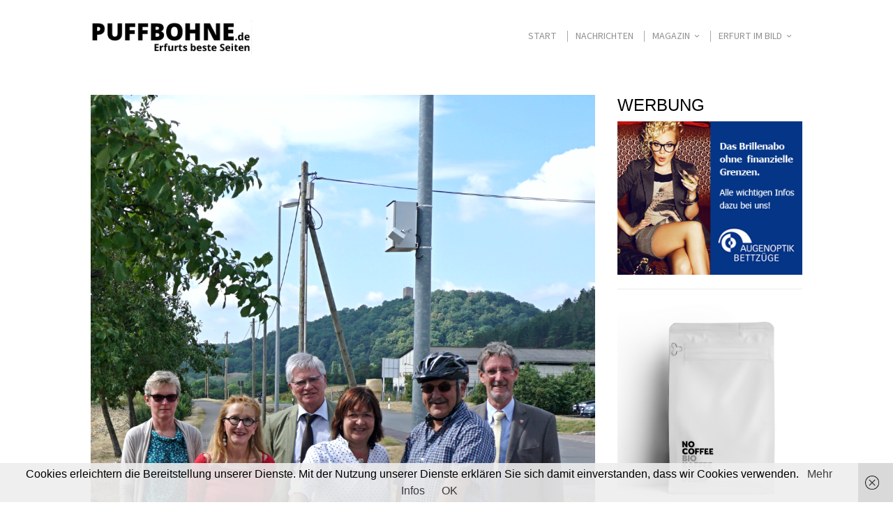

--- FILE ---
content_type: text/html; charset=UTF-8
request_url: https://www.puffbohne.de/neue-radzaehlgeraete-auf-dem-radfernweg-thueringer-staedtekette-eingeweiht/
body_size: 41343
content:
<!DOCTYPE html>
<html lang="de" class="no-js">
<head>
	<meta charset="UTF-8">
	<meta name="viewport" content="width=device-width, initial-scale=1.0">
	<link rel="profile" href="https://gmpg.org/xfn/11">
    
	<!--[if lt IE 9]>
	<script src="https://www.puffbohne.de/wp-content/themes/fox/js/html5.js"></script>
	<![endif]-->
    
    <script>
    document.addEventListener('DOMContentLoaded',function(){
        var fox56_async_css = document.querySelectorAll('link[media="fox56_async"],style[media="fox56_async"]')
        if ( ! fox56_async_css ) {
            return;
        }
        for( var link of fox56_async_css ) {
            link.setAttribute('media','all')
        }
    });
</script>
<meta name='robots' content='index, follow, max-image-preview:large, max-snippet:-1, max-video-preview:-1' />

	<!-- This site is optimized with the Yoast SEO plugin v26.7 - https://yoast.com/wordpress/plugins/seo/ -->
	<title>Neue Radzählgeräte auf dem Radfernweg „Thüringer Städtekette“ eingeweiht - Puffbohne.de</title>
	<link rel="canonical" href="https://www.puffbohne.de/neue-radzaehlgeraete-auf-dem-radfernweg-thueringer-staedtekette-eingeweiht/" />
	<meta property="og:locale" content="de_DE" />
	<meta property="og:type" content="article" />
	<meta property="og:title" content="Neue Radzählgeräte auf dem Radfernweg „Thüringer Städtekette“ eingeweiht - Puffbohne.de" />
	<meta property="og:description" content="Erstmalig werden auf dem Radfernweg „Thüringer Städtekette“ automatische Radzählgeräte eingesetzt. Zwei Dauerzählstellen und eine umfangreiche Befragung sollen wichtige Erkenntnisse zu den Radtouristen erbringen, die in diesem Sommer entlang der Thüringer Städtekette unterwegs sind. Erfurt, 18.07.2016 – Der Fahrradtourismus ist ein wichtiges touristisches Nachfragesegment in Deutschland. Das stärkere ökologische Bewusstsein, der Wunsch nach Aktivurlaub sowie steigende Energiepreise machen Radurlaub immer attraktiver. Doch wie viele Radfahrer sind tatsächlich auf dem Radfernweg „Thüringer Städtekette“ unterwegs und wie zufrieden sie sind, das soll nun erhoben werden. Am Leinefelderweg in Erfurt und im Landkreis Gotha zwischen Mühlberg und Wandersleben wird ab sofort genau mitgezählt. Zwei" />
	<meta property="og:url" content="https://www.puffbohne.de/neue-radzaehlgeraete-auf-dem-radfernweg-thueringer-staedtekette-eingeweiht/" />
	<meta property="og:site_name" content="Puffbohne.de" />
	<meta property="article:publisher" content="https://www.facebook.com/halloerfurt/" />
	<meta property="article:published_time" content="2016-07-24T22:04:56+00:00" />
	<meta property="og:image" content="https://www.puffbohne.de/wp-content/uploads/2016/07/Radfernweg-Th.-Städtekette_Radzähgeräte_Einweihung_2016-07-18_©ETMG-830x1251.png" />
	<meta property="og:image:width" content="830" />
	<meta property="og:image:height" content="1251" />
	<meta property="og:image:type" content="image/png" />
	<meta name="author" content="effka" />
	<meta name="twitter:label1" content="Verfasst von" />
	<meta name="twitter:data1" content="effka" />
	<meta name="twitter:label2" content="Geschätzte Lesezeit" />
	<meta name="twitter:data2" content="3 Minuten" />
	<script type="application/ld+json" class="yoast-schema-graph">{"@context":"https://schema.org","@graph":[{"@type":"Article","@id":"https://www.puffbohne.de/neue-radzaehlgeraete-auf-dem-radfernweg-thueringer-staedtekette-eingeweiht/#article","isPartOf":{"@id":"https://www.puffbohne.de/neue-radzaehlgeraete-auf-dem-radfernweg-thueringer-staedtekette-eingeweiht/"},"author":{"name":"effka","@id":"https://www.puffbohne.de/#/schema/person/eae09eb15eeee2c7489fb8627327ef98"},"headline":"Neue Radzählgeräte auf dem Radfernweg „Thüringer Städtekette“ eingeweiht","datePublished":"2016-07-24T22:04:56+00:00","mainEntityOfPage":{"@id":"https://www.puffbohne.de/neue-radzaehlgeraete-auf-dem-radfernweg-thueringer-staedtekette-eingeweiht/"},"wordCount":670,"publisher":{"@id":"https://www.puffbohne.de/#organization"},"image":{"@id":"https://www.puffbohne.de/neue-radzaehlgeraete-auf-dem-radfernweg-thueringer-staedtekette-eingeweiht/#primaryimage"},"thumbnailUrl":"https://i0.wp.com/www.puffbohne.de/wp-content/uploads/2016/07/Radfernweg-Th.-St%C3%A4dtekette_Radz%C3%A4hger%C3%A4te_Einweihung_2016-07-18_%C2%A9ETMG.png?fit=1093%2C1647&ssl=1","keywords":["Fahrrad","Radverkehr","Tourismus","Verkehr"],"articleSection":["Lokal-Nachrichten"],"inLanguage":"de"},{"@type":"WebPage","@id":"https://www.puffbohne.de/neue-radzaehlgeraete-auf-dem-radfernweg-thueringer-staedtekette-eingeweiht/","url":"https://www.puffbohne.de/neue-radzaehlgeraete-auf-dem-radfernweg-thueringer-staedtekette-eingeweiht/","name":"Neue Radzählgeräte auf dem Radfernweg „Thüringer Städtekette“ eingeweiht - Puffbohne.de","isPartOf":{"@id":"https://www.puffbohne.de/#website"},"primaryImageOfPage":{"@id":"https://www.puffbohne.de/neue-radzaehlgeraete-auf-dem-radfernweg-thueringer-staedtekette-eingeweiht/#primaryimage"},"image":{"@id":"https://www.puffbohne.de/neue-radzaehlgeraete-auf-dem-radfernweg-thueringer-staedtekette-eingeweiht/#primaryimage"},"thumbnailUrl":"https://i0.wp.com/www.puffbohne.de/wp-content/uploads/2016/07/Radfernweg-Th.-St%C3%A4dtekette_Radz%C3%A4hger%C3%A4te_Einweihung_2016-07-18_%C2%A9ETMG.png?fit=1093%2C1647&ssl=1","datePublished":"2016-07-24T22:04:56+00:00","breadcrumb":{"@id":"https://www.puffbohne.de/neue-radzaehlgeraete-auf-dem-radfernweg-thueringer-staedtekette-eingeweiht/#breadcrumb"},"inLanguage":"de","potentialAction":[{"@type":"ReadAction","target":["https://www.puffbohne.de/neue-radzaehlgeraete-auf-dem-radfernweg-thueringer-staedtekette-eingeweiht/"]}]},{"@type":"ImageObject","inLanguage":"de","@id":"https://www.puffbohne.de/neue-radzaehlgeraete-auf-dem-radfernweg-thueringer-staedtekette-eingeweiht/#primaryimage","url":"https://i0.wp.com/www.puffbohne.de/wp-content/uploads/2016/07/Radfernweg-Th.-St%C3%A4dtekette_Radz%C3%A4hger%C3%A4te_Einweihung_2016-07-18_%C2%A9ETMG.png?fit=1093%2C1647&ssl=1","contentUrl":"https://i0.wp.com/www.puffbohne.de/wp-content/uploads/2016/07/Radfernweg-Th.-St%C3%A4dtekette_Radz%C3%A4hger%C3%A4te_Einweihung_2016-07-18_%C2%A9ETMG.png?fit=1093%2C1647&ssl=1","width":1093,"height":1647},{"@type":"BreadcrumbList","@id":"https://www.puffbohne.de/neue-radzaehlgeraete-auf-dem-radfernweg-thueringer-staedtekette-eingeweiht/#breadcrumb","itemListElement":[{"@type":"ListItem","position":1,"name":"Startseite","item":"https://www.puffbohne.de/"},{"@type":"ListItem","position":2,"name":"Neue Radzählgeräte auf dem Radfernweg „Thüringer Städtekette“ eingeweiht"}]},{"@type":"WebSite","@id":"https://www.puffbohne.de/#website","url":"https://www.puffbohne.de/","name":"Puffbohne.de","description":"Stadtmagazin. Erfurts beste Seiten.","publisher":{"@id":"https://www.puffbohne.de/#organization"},"potentialAction":[{"@type":"SearchAction","target":{"@type":"EntryPoint","urlTemplate":"https://www.puffbohne.de/?s={search_term_string}"},"query-input":{"@type":"PropertyValueSpecification","valueRequired":true,"valueName":"search_term_string"}}],"inLanguage":"de"},{"@type":"Organization","@id":"https://www.puffbohne.de/#organization","name":"Puffbohne.de","url":"https://www.puffbohne.de/","logo":{"@type":"ImageObject","inLanguage":"de","@id":"https://www.puffbohne.de/#/schema/logo/image/","url":"https://i0.wp.com/www.puffbohne.de/wp-content/uploads/2011/11/bohne3.jpg?fit=175%2C106&ssl=1","contentUrl":"https://i0.wp.com/www.puffbohne.de/wp-content/uploads/2011/11/bohne3.jpg?fit=175%2C106&ssl=1","width":175,"height":106,"caption":"Puffbohne.de"},"image":{"@id":"https://www.puffbohne.de/#/schema/logo/image/"},"sameAs":["https://www.facebook.com/halloerfurt/","https://x.com/puffbohne_de"]},{"@type":"Person","@id":"https://www.puffbohne.de/#/schema/person/eae09eb15eeee2c7489fb8627327ef98","name":"effka","image":{"@type":"ImageObject","inLanguage":"de","@id":"https://www.puffbohne.de/#/schema/person/image/","url":"https://secure.gravatar.com/avatar/6cd5444e59072f0fa0faaf4fbe7ed753d6575ac52a24aa0aeec356035c6523ea?s=96&d=blank&r=g","contentUrl":"https://secure.gravatar.com/avatar/6cd5444e59072f0fa0faaf4fbe7ed753d6575ac52a24aa0aeec356035c6523ea?s=96&d=blank&r=g","caption":"effka"},"description":"Journalist mit einem Faible für Fotografie und das Internet.","sameAs":["http://www.karmeyer.de"],"url":"https://www.puffbohne.de/author/fk/"}]}</script>
	<!-- / Yoast SEO plugin. -->


<link rel='preconnect' href='//i0.wp.com' />
<link rel="alternate" type="application/rss+xml" title="Puffbohne.de &raquo; Feed" href="https://www.puffbohne.de/feed/" />
<link rel="alternate" type="application/rss+xml" title="Puffbohne.de &raquo; Kommentar-Feed" href="https://www.puffbohne.de/comments/feed/" />
<link rel="alternate" title="oEmbed (JSON)" type="application/json+oembed" href="https://www.puffbohne.de/wp-json/oembed/1.0/embed?url=https%3A%2F%2Fwww.puffbohne.de%2Fneue-radzaehlgeraete-auf-dem-radfernweg-thueringer-staedtekette-eingeweiht%2F" />
<link rel="alternate" title="oEmbed (XML)" type="text/xml+oembed" href="https://www.puffbohne.de/wp-json/oembed/1.0/embed?url=https%3A%2F%2Fwww.puffbohne.de%2Fneue-radzaehlgeraete-auf-dem-radfernweg-thueringer-staedtekette-eingeweiht%2F&#038;format=xml" />
			<link rel="preload" href="https://www.puffbohne.de/wp-content/plugins/canvas/assets/fonts/canvas-icons.woff" as="font" type="font/woff" crossorigin>
			<style id='wp-img-auto-sizes-contain-inline-css'>
img:is([sizes=auto i],[sizes^="auto," i]){contain-intrinsic-size:3000px 1500px}
/*# sourceURL=wp-img-auto-sizes-contain-inline-css */
</style>
<link rel='stylesheet' id='dashicons-css' href='https://www.puffbohne.de/wp-includes/css/dashicons.min.css?ver=6.9' media='all' />
<link rel='stylesheet' id='sbi_styles-css' href='https://www.puffbohne.de/wp-content/plugins/instagram-feed/css/sbi-styles.min.css?ver=6.10.0' media='all' />
<link rel='stylesheet' id='canvas-css' href='https://www.puffbohne.de/wp-content/plugins/canvas/assets/css/canvas.css?ver=2.5.1' media='all' />
<link rel='alternate stylesheet' id='powerkit-icons-css' href='https://www.puffbohne.de/wp-content/plugins/powerkit/assets/fonts/powerkit-icons.woff?ver=3.0.4' as='font' type='font/wof' crossorigin />
<link rel='stylesheet' id='powerkit-css' href='https://www.puffbohne.de/wp-content/plugins/powerkit/assets/css/powerkit.css?ver=3.0.4' media='all' />
<style id='wp-emoji-styles-inline-css'>

	img.wp-smiley, img.emoji {
		display: inline !important;
		border: none !important;
		box-shadow: none !important;
		height: 1em !important;
		width: 1em !important;
		margin: 0 0.07em !important;
		vertical-align: -0.1em !important;
		background: none !important;
		padding: 0 !important;
	}
/*# sourceURL=wp-emoji-styles-inline-css */
</style>
<style id='wp-block-library-inline-css'>
:root{--wp-block-synced-color:#7a00df;--wp-block-synced-color--rgb:122,0,223;--wp-bound-block-color:var(--wp-block-synced-color);--wp-editor-canvas-background:#ddd;--wp-admin-theme-color:#007cba;--wp-admin-theme-color--rgb:0,124,186;--wp-admin-theme-color-darker-10:#006ba1;--wp-admin-theme-color-darker-10--rgb:0,107,160.5;--wp-admin-theme-color-darker-20:#005a87;--wp-admin-theme-color-darker-20--rgb:0,90,135;--wp-admin-border-width-focus:2px}@media (min-resolution:192dpi){:root{--wp-admin-border-width-focus:1.5px}}.wp-element-button{cursor:pointer}:root .has-very-light-gray-background-color{background-color:#eee}:root .has-very-dark-gray-background-color{background-color:#313131}:root .has-very-light-gray-color{color:#eee}:root .has-very-dark-gray-color{color:#313131}:root .has-vivid-green-cyan-to-vivid-cyan-blue-gradient-background{background:linear-gradient(135deg,#00d084,#0693e3)}:root .has-purple-crush-gradient-background{background:linear-gradient(135deg,#34e2e4,#4721fb 50%,#ab1dfe)}:root .has-hazy-dawn-gradient-background{background:linear-gradient(135deg,#faaca8,#dad0ec)}:root .has-subdued-olive-gradient-background{background:linear-gradient(135deg,#fafae1,#67a671)}:root .has-atomic-cream-gradient-background{background:linear-gradient(135deg,#fdd79a,#004a59)}:root .has-nightshade-gradient-background{background:linear-gradient(135deg,#330968,#31cdcf)}:root .has-midnight-gradient-background{background:linear-gradient(135deg,#020381,#2874fc)}:root{--wp--preset--font-size--normal:16px;--wp--preset--font-size--huge:42px}.has-regular-font-size{font-size:1em}.has-larger-font-size{font-size:2.625em}.has-normal-font-size{font-size:var(--wp--preset--font-size--normal)}.has-huge-font-size{font-size:var(--wp--preset--font-size--huge)}.has-text-align-center{text-align:center}.has-text-align-left{text-align:left}.has-text-align-right{text-align:right}.has-fit-text{white-space:nowrap!important}#end-resizable-editor-section{display:none}.aligncenter{clear:both}.items-justified-left{justify-content:flex-start}.items-justified-center{justify-content:center}.items-justified-right{justify-content:flex-end}.items-justified-space-between{justify-content:space-between}.screen-reader-text{border:0;clip-path:inset(50%);height:1px;margin:-1px;overflow:hidden;padding:0;position:absolute;width:1px;word-wrap:normal!important}.screen-reader-text:focus{background-color:#ddd;clip-path:none;color:#444;display:block;font-size:1em;height:auto;left:5px;line-height:normal;padding:15px 23px 14px;text-decoration:none;top:5px;width:auto;z-index:100000}html :where(.has-border-color){border-style:solid}html :where([style*=border-top-color]){border-top-style:solid}html :where([style*=border-right-color]){border-right-style:solid}html :where([style*=border-bottom-color]){border-bottom-style:solid}html :where([style*=border-left-color]){border-left-style:solid}html :where([style*=border-width]){border-style:solid}html :where([style*=border-top-width]){border-top-style:solid}html :where([style*=border-right-width]){border-right-style:solid}html :where([style*=border-bottom-width]){border-bottom-style:solid}html :where([style*=border-left-width]){border-left-style:solid}html :where(img[class*=wp-image-]){height:auto;max-width:100%}:where(figure){margin:0 0 1em}html :where(.is-position-sticky){--wp-admin--admin-bar--position-offset:var(--wp-admin--admin-bar--height,0px)}@media screen and (max-width:600px){html :where(.is-position-sticky){--wp-admin--admin-bar--position-offset:0px}}

/*# sourceURL=wp-block-library-inline-css */
</style><style id='global-styles-inline-css'>
:root{--wp--preset--aspect-ratio--square: 1;--wp--preset--aspect-ratio--4-3: 4/3;--wp--preset--aspect-ratio--3-4: 3/4;--wp--preset--aspect-ratio--3-2: 3/2;--wp--preset--aspect-ratio--2-3: 2/3;--wp--preset--aspect-ratio--16-9: 16/9;--wp--preset--aspect-ratio--9-16: 9/16;--wp--preset--color--black: #000000;--wp--preset--color--cyan-bluish-gray: #abb8c3;--wp--preset--color--white: #ffffff;--wp--preset--color--pale-pink: #f78da7;--wp--preset--color--vivid-red: #cf2e2e;--wp--preset--color--luminous-vivid-orange: #ff6900;--wp--preset--color--luminous-vivid-amber: #fcb900;--wp--preset--color--light-green-cyan: #7bdcb5;--wp--preset--color--vivid-green-cyan: #00d084;--wp--preset--color--pale-cyan-blue: #8ed1fc;--wp--preset--color--vivid-cyan-blue: #0693e3;--wp--preset--color--vivid-purple: #9b51e0;--wp--preset--gradient--vivid-cyan-blue-to-vivid-purple: linear-gradient(135deg,rgb(6,147,227) 0%,rgb(155,81,224) 100%);--wp--preset--gradient--light-green-cyan-to-vivid-green-cyan: linear-gradient(135deg,rgb(122,220,180) 0%,rgb(0,208,130) 100%);--wp--preset--gradient--luminous-vivid-amber-to-luminous-vivid-orange: linear-gradient(135deg,rgb(252,185,0) 0%,rgb(255,105,0) 100%);--wp--preset--gradient--luminous-vivid-orange-to-vivid-red: linear-gradient(135deg,rgb(255,105,0) 0%,rgb(207,46,46) 100%);--wp--preset--gradient--very-light-gray-to-cyan-bluish-gray: linear-gradient(135deg,rgb(238,238,238) 0%,rgb(169,184,195) 100%);--wp--preset--gradient--cool-to-warm-spectrum: linear-gradient(135deg,rgb(74,234,220) 0%,rgb(151,120,209) 20%,rgb(207,42,186) 40%,rgb(238,44,130) 60%,rgb(251,105,98) 80%,rgb(254,248,76) 100%);--wp--preset--gradient--blush-light-purple: linear-gradient(135deg,rgb(255,206,236) 0%,rgb(152,150,240) 100%);--wp--preset--gradient--blush-bordeaux: linear-gradient(135deg,rgb(254,205,165) 0%,rgb(254,45,45) 50%,rgb(107,0,62) 100%);--wp--preset--gradient--luminous-dusk: linear-gradient(135deg,rgb(255,203,112) 0%,rgb(199,81,192) 50%,rgb(65,88,208) 100%);--wp--preset--gradient--pale-ocean: linear-gradient(135deg,rgb(255,245,203) 0%,rgb(182,227,212) 50%,rgb(51,167,181) 100%);--wp--preset--gradient--electric-grass: linear-gradient(135deg,rgb(202,248,128) 0%,rgb(113,206,126) 100%);--wp--preset--gradient--midnight: linear-gradient(135deg,rgb(2,3,129) 0%,rgb(40,116,252) 100%);--wp--preset--font-size--small: 13px;--wp--preset--font-size--medium: 20px;--wp--preset--font-size--large: 36px;--wp--preset--font-size--x-large: 42px;--wp--preset--spacing--20: 0.44rem;--wp--preset--spacing--30: 0.67rem;--wp--preset--spacing--40: 1rem;--wp--preset--spacing--50: 1.5rem;--wp--preset--spacing--60: 2.25rem;--wp--preset--spacing--70: 3.38rem;--wp--preset--spacing--80: 5.06rem;--wp--preset--shadow--natural: 6px 6px 9px rgba(0, 0, 0, 0.2);--wp--preset--shadow--deep: 12px 12px 50px rgba(0, 0, 0, 0.4);--wp--preset--shadow--sharp: 6px 6px 0px rgba(0, 0, 0, 0.2);--wp--preset--shadow--outlined: 6px 6px 0px -3px rgb(255, 255, 255), 6px 6px rgb(0, 0, 0);--wp--preset--shadow--crisp: 6px 6px 0px rgb(0, 0, 0);}:where(.is-layout-flex){gap: 0.5em;}:where(.is-layout-grid){gap: 0.5em;}body .is-layout-flex{display: flex;}.is-layout-flex{flex-wrap: wrap;align-items: center;}.is-layout-flex > :is(*, div){margin: 0;}body .is-layout-grid{display: grid;}.is-layout-grid > :is(*, div){margin: 0;}:where(.wp-block-columns.is-layout-flex){gap: 2em;}:where(.wp-block-columns.is-layout-grid){gap: 2em;}:where(.wp-block-post-template.is-layout-flex){gap: 1.25em;}:where(.wp-block-post-template.is-layout-grid){gap: 1.25em;}.has-black-color{color: var(--wp--preset--color--black) !important;}.has-cyan-bluish-gray-color{color: var(--wp--preset--color--cyan-bluish-gray) !important;}.has-white-color{color: var(--wp--preset--color--white) !important;}.has-pale-pink-color{color: var(--wp--preset--color--pale-pink) !important;}.has-vivid-red-color{color: var(--wp--preset--color--vivid-red) !important;}.has-luminous-vivid-orange-color{color: var(--wp--preset--color--luminous-vivid-orange) !important;}.has-luminous-vivid-amber-color{color: var(--wp--preset--color--luminous-vivid-amber) !important;}.has-light-green-cyan-color{color: var(--wp--preset--color--light-green-cyan) !important;}.has-vivid-green-cyan-color{color: var(--wp--preset--color--vivid-green-cyan) !important;}.has-pale-cyan-blue-color{color: var(--wp--preset--color--pale-cyan-blue) !important;}.has-vivid-cyan-blue-color{color: var(--wp--preset--color--vivid-cyan-blue) !important;}.has-vivid-purple-color{color: var(--wp--preset--color--vivid-purple) !important;}.has-black-background-color{background-color: var(--wp--preset--color--black) !important;}.has-cyan-bluish-gray-background-color{background-color: var(--wp--preset--color--cyan-bluish-gray) !important;}.has-white-background-color{background-color: var(--wp--preset--color--white) !important;}.has-pale-pink-background-color{background-color: var(--wp--preset--color--pale-pink) !important;}.has-vivid-red-background-color{background-color: var(--wp--preset--color--vivid-red) !important;}.has-luminous-vivid-orange-background-color{background-color: var(--wp--preset--color--luminous-vivid-orange) !important;}.has-luminous-vivid-amber-background-color{background-color: var(--wp--preset--color--luminous-vivid-amber) !important;}.has-light-green-cyan-background-color{background-color: var(--wp--preset--color--light-green-cyan) !important;}.has-vivid-green-cyan-background-color{background-color: var(--wp--preset--color--vivid-green-cyan) !important;}.has-pale-cyan-blue-background-color{background-color: var(--wp--preset--color--pale-cyan-blue) !important;}.has-vivid-cyan-blue-background-color{background-color: var(--wp--preset--color--vivid-cyan-blue) !important;}.has-vivid-purple-background-color{background-color: var(--wp--preset--color--vivid-purple) !important;}.has-black-border-color{border-color: var(--wp--preset--color--black) !important;}.has-cyan-bluish-gray-border-color{border-color: var(--wp--preset--color--cyan-bluish-gray) !important;}.has-white-border-color{border-color: var(--wp--preset--color--white) !important;}.has-pale-pink-border-color{border-color: var(--wp--preset--color--pale-pink) !important;}.has-vivid-red-border-color{border-color: var(--wp--preset--color--vivid-red) !important;}.has-luminous-vivid-orange-border-color{border-color: var(--wp--preset--color--luminous-vivid-orange) !important;}.has-luminous-vivid-amber-border-color{border-color: var(--wp--preset--color--luminous-vivid-amber) !important;}.has-light-green-cyan-border-color{border-color: var(--wp--preset--color--light-green-cyan) !important;}.has-vivid-green-cyan-border-color{border-color: var(--wp--preset--color--vivid-green-cyan) !important;}.has-pale-cyan-blue-border-color{border-color: var(--wp--preset--color--pale-cyan-blue) !important;}.has-vivid-cyan-blue-border-color{border-color: var(--wp--preset--color--vivid-cyan-blue) !important;}.has-vivid-purple-border-color{border-color: var(--wp--preset--color--vivid-purple) !important;}.has-vivid-cyan-blue-to-vivid-purple-gradient-background{background: var(--wp--preset--gradient--vivid-cyan-blue-to-vivid-purple) !important;}.has-light-green-cyan-to-vivid-green-cyan-gradient-background{background: var(--wp--preset--gradient--light-green-cyan-to-vivid-green-cyan) !important;}.has-luminous-vivid-amber-to-luminous-vivid-orange-gradient-background{background: var(--wp--preset--gradient--luminous-vivid-amber-to-luminous-vivid-orange) !important;}.has-luminous-vivid-orange-to-vivid-red-gradient-background{background: var(--wp--preset--gradient--luminous-vivid-orange-to-vivid-red) !important;}.has-very-light-gray-to-cyan-bluish-gray-gradient-background{background: var(--wp--preset--gradient--very-light-gray-to-cyan-bluish-gray) !important;}.has-cool-to-warm-spectrum-gradient-background{background: var(--wp--preset--gradient--cool-to-warm-spectrum) !important;}.has-blush-light-purple-gradient-background{background: var(--wp--preset--gradient--blush-light-purple) !important;}.has-blush-bordeaux-gradient-background{background: var(--wp--preset--gradient--blush-bordeaux) !important;}.has-luminous-dusk-gradient-background{background: var(--wp--preset--gradient--luminous-dusk) !important;}.has-pale-ocean-gradient-background{background: var(--wp--preset--gradient--pale-ocean) !important;}.has-electric-grass-gradient-background{background: var(--wp--preset--gradient--electric-grass) !important;}.has-midnight-gradient-background{background: var(--wp--preset--gradient--midnight) !important;}.has-small-font-size{font-size: var(--wp--preset--font-size--small) !important;}.has-medium-font-size{font-size: var(--wp--preset--font-size--medium) !important;}.has-large-font-size{font-size: var(--wp--preset--font-size--large) !important;}.has-x-large-font-size{font-size: var(--wp--preset--font-size--x-large) !important;}
/*# sourceURL=global-styles-inline-css */
</style>

<style id='classic-theme-styles-inline-css'>
/*! This file is auto-generated */
.wp-block-button__link{color:#fff;background-color:#32373c;border-radius:9999px;box-shadow:none;text-decoration:none;padding:calc(.667em + 2px) calc(1.333em + 2px);font-size:1.125em}.wp-block-file__button{background:#32373c;color:#fff;text-decoration:none}
/*# sourceURL=/wp-includes/css/classic-themes.min.css */
</style>
<link rel='stylesheet' id='canvas-block-posts-sidebar-css' href='https://www.puffbohne.de/wp-content/plugins/canvas/components/posts/block-posts-sidebar/block-posts-sidebar.css?ver=1750197361' media='all' />
<link rel='stylesheet' id='canvas-block-heading-style-css' href='https://www.puffbohne.de/wp-content/plugins/canvas/components/content-formatting/block-heading/block.css?ver=1750197361' media='all' />
<link rel='stylesheet' id='canvas-block-list-style-css' href='https://www.puffbohne.de/wp-content/plugins/canvas/components/content-formatting/block-list/block.css?ver=1750197361' media='all' />
<link rel='stylesheet' id='canvas-block-paragraph-style-css' href='https://www.puffbohne.de/wp-content/plugins/canvas/components/content-formatting/block-paragraph/block.css?ver=1750197361' media='all' />
<link rel='stylesheet' id='canvas-block-separator-style-css' href='https://www.puffbohne.de/wp-content/plugins/canvas/components/content-formatting/block-separator/block.css?ver=1750197361' media='all' />
<link rel='stylesheet' id='canvas-block-group-style-css' href='https://www.puffbohne.de/wp-content/plugins/canvas/components/basic-elements/block-group/block.css?ver=1750197361' media='all' />
<link rel='stylesheet' id='canvas-block-cover-style-css' href='https://www.puffbohne.de/wp-content/plugins/canvas/components/basic-elements/block-cover/block.css?ver=1750197361' media='all' />
<link rel='stylesheet' id='font-awesome-css' href='https://www.puffbohne.de/wp-content/plugins/import-facebook-events/assets/css/font-awesome.min.css?ver=1.8.8' media='all' />
<link rel='stylesheet' id='import-facebook-events-front-css' href='https://www.puffbohne.de/wp-content/plugins/import-facebook-events/assets/css/import-facebook-events.css?ver=1.8.8' media='all' />
<link rel='stylesheet' id='import-facebook-events-front-style2-css' href='https://www.puffbohne.de/wp-content/plugins/import-facebook-events/assets/css/grid-style2.css?ver=1.8.8' media='all' />
<link rel='stylesheet' id='powerkit-basic-elements-css' href='https://www.puffbohne.de/wp-content/plugins/powerkit/modules/basic-elements/public/css/public-powerkit-basic-elements.css?ver=3.0.4' media='screen' />
<link rel='stylesheet' id='powerkit-coming-soon-css' href='https://www.puffbohne.de/wp-content/plugins/powerkit/modules/coming-soon/public/css/public-powerkit-coming-soon.css?ver=3.0.4' media='all' />
<link rel='stylesheet' id='powerkit-content-formatting-css' href='https://www.puffbohne.de/wp-content/plugins/powerkit/modules/content-formatting/public/css/public-powerkit-content-formatting.css?ver=3.0.4' media='all' />
<link rel='stylesheet' id='powerkit-facebook-css' href='https://www.puffbohne.de/wp-content/plugins/powerkit/modules/facebook/public/css/public-powerkit-facebook.css?ver=3.0.4' media='all' />
<link rel='stylesheet' id='powerkit-featured-categories-css' href='https://www.puffbohne.de/wp-content/plugins/powerkit/modules/featured-categories/public/css/public-powerkit-featured-categories.css?ver=3.0.4' media='all' />
<link rel='stylesheet' id='powerkit-inline-posts-css' href='https://www.puffbohne.de/wp-content/plugins/powerkit/modules/inline-posts/public/css/public-powerkit-inline-posts.css?ver=3.0.4' media='all' />
<link rel='stylesheet' id='powerkit-instagram-css' href='https://www.puffbohne.de/wp-content/plugins/powerkit/modules/instagram/public/css/public-powerkit-instagram.css?ver=3.0.4' media='all' />
<link rel='stylesheet' id='powerkit-justified-gallery-css' href='https://www.puffbohne.de/wp-content/plugins/powerkit/modules/justified-gallery/public/css/public-powerkit-justified-gallery.css?ver=3.0.4' media='all' />
<link rel='stylesheet' id='glightbox-css' href='https://www.puffbohne.de/wp-content/plugins/powerkit/modules/lightbox/public/css/glightbox.min.css?ver=3.0.4' media='all' />
<link rel='stylesheet' id='powerkit-lightbox-css' href='https://www.puffbohne.de/wp-content/plugins/powerkit/modules/lightbox/public/css/public-powerkit-lightbox.css?ver=3.0.4' media='all' />
<link rel='stylesheet' id='powerkit-opt-in-forms-css' href='https://www.puffbohne.de/wp-content/plugins/powerkit/modules/opt-in-forms/public/css/public-powerkit-opt-in-forms.css?ver=3.0.4' media='all' />
<link rel='stylesheet' id='powerkit-widget-posts-css' href='https://www.puffbohne.de/wp-content/plugins/powerkit/modules/posts/public/css/public-powerkit-widget-posts.css?ver=3.0.4' media='all' />
<link rel='stylesheet' id='powerkit-scroll-to-top-css' href='https://www.puffbohne.de/wp-content/plugins/powerkit/modules/scroll-to-top/public/css/public-powerkit-scroll-to-top.css?ver=3.0.4' media='all' />
<link rel='stylesheet' id='powerkit-share-buttons-css' href='https://www.puffbohne.de/wp-content/plugins/powerkit/modules/share-buttons/public/css/public-powerkit-share-buttons.css?ver=3.0.4' media='all' />
<link rel='stylesheet' id='powerkit-slider-gallery-css' href='https://www.puffbohne.de/wp-content/plugins/powerkit/modules/slider-gallery/public/css/public-powerkit-slider-gallery.css?ver=3.0.4' media='all' />
<link rel='stylesheet' id='powerkit-social-links-css' href='https://www.puffbohne.de/wp-content/plugins/powerkit/modules/social-links/public/css/public-powerkit-social-links.css?ver=3.0.4' media='all' />
<link rel='stylesheet' id='powerkit-table-of-contents-css' href='https://www.puffbohne.de/wp-content/plugins/powerkit/modules/table-of-contents/public/css/public-powerkit-table-of-contents.css?ver=3.0.4' media='all' />
<link rel='stylesheet' id='powerkit-widget-about-css' href='https://www.puffbohne.de/wp-content/plugins/powerkit/modules/widget-about/public/css/public-powerkit-widget-about.css?ver=3.0.4' media='all' />
<link rel='stylesheet' id='wp_automatic_gallery_style-css' href='https://www.puffbohne.de/wp-content/plugins/wp-automatic/css/wp-automatic.css?ver=1.0.0' media='all' />
<style id='fox-above-inline-css'>
@font-face {font-family:'icon56';src:url('https://www.puffbohne.de/wp-content/themes/fox/css56/icons56-v68/icon56.ttf?version=6.9.7.3') format('truetype'),url('https://www.puffbohne.de/wp-content/themes/fox/css56/icons56-v68/icon56.woff?version=6.9.7.3') format('woff'),url('https://www.puffbohne.de/wp-content/themes/fox/css56/icons56-v68/icon56.svg?version=6.9.7.3#icon56') format('svg');font-weight:normal;font-style:normal;font-display:block;}@charset "UTF-8";html {font-family:sans-serif;-ms-text-size-adjust:100%;-webkit-text-size-adjust:100%;}body {margin:0;}article, aside, details, figcaption, figure, footer, header, main, menu, nav, section, summary {display:block;}audio, canvas, progress, video {display:inline-block;}audio:not([controls]) {display:none;height:0;}progress {vertical-align:baseline;}[hidden], template {display:none;}a {background-color:transparent;-webkit-text-decoration-skip:objects;}a:active, a:hover {outline-width:0;}abbr[title] {border-bottom:none;text-decoration:underline;-webkit-text-decoration:underline dotted;text-decoration:underline dotted;}b, strong {font-weight:inherit;}b, strong {font-weight:bolder;}dfn {font-style:italic;}h1 {font-size:2em;margin:0.67em 0;}mark {background-color:#ff0;color:#000;}small {font-size:80%;}sub, sup {font-size:75%;line-height:0;position:relative;vertical-align:baseline;}sub {bottom:-0.25em;}sup {top:-0.5em;}img {border-style:none;}svg:not(:root) {overflow:hidden;}code, kbd, pre, samp {font-family:monospace, monospace;font-size:1em;}figure {margin:1em 40px;}hr {box-sizing:content-box;height:0;overflow:visible;}button, input, select, textarea {font:inherit;margin:0;}optgroup {font-weight:700;}button, input {overflow:visible;}button, select {text-transform:none;}[type=reset], [type=submit], button, html [type=button] {-webkit-appearance:button;}[type=button]::-moz-focus-inner, [type=reset]::-moz-focus-inner, [type=submit]::-moz-focus-inner, button::-moz-focus-inner {border-style:none;padding:0;}[type=button]:-moz-focusring, [type=reset]:-moz-focusring, [type=submit]:-moz-focusring, button:-moz-focusring {outline:1px dotted ButtonText;}fieldset {border:1px solid silver;margin:0 2px;padding:0.35em 0.625em 0.75em;}legend {box-sizing:border-box;color:inherit;display:table;max-width:100%;padding:0;white-space:normal;}textarea {overflow:auto;}[type=checkbox], [type=radio] {box-sizing:border-box;padding:0;}[type=number]::-webkit-inner-spin-button, [type=number]::-webkit-outer-spin-button {height:auto;}[type=search] {-webkit-appearance:textfield;outline-offset:-2px;}[type=search]::-webkit-search-cancel-button, [type=search]::-webkit-search-decoration {-webkit-appearance:none;}::-webkit-input-placeholder {color:inherit;opacity:0.54;}::-webkit-file-upload-button {-webkit-appearance:button;font:inherit;}.clearfix {*zoom:1;}.clearfix:before, .clearfix:after {display:table;content:"";line-height:0;}.clearfix:after {clear:both;}article, aside, details, figcaption, figure, footer, topbar, hgroup, nav, section {display:block;}audio, canvas, video {display:inline-block;*display:inline;*zoom:1;}audio:not([controls]) {display:none;}html {font-size:100%;-webkit-text-size-adjust:100%;-ms-text-size-adjust:100%;}a:focus {outline:thin dotted #333;outline:5px auto -webkit-focus-ring-color;outline-offset:-2px;}a:hover, a:active {outline:0;}sub, sup {position:relative;font-size:75%;line-height:0;vertical-align:baseline;}sup {top:-0.5em;}sub {bottom:-0.25em;}img {max-width:100%;width:auto\9 ;height:auto;vertical-align:middle;border:0;-ms-interpolation-mode:bicubic;}button, input, select, textarea {margin:0;font-size:100%;vertical-align:middle;}button, input {*overflow:visible;line-height:normal;}button::-moz-focus-inner, input::-moz-focus-inner {padding:0;border:0;}[class^=ic56-], [class*=" ic56-"] {font-family:"icon56" !important;speak:never;font-style:normal;font-weight:normal;font-variant:normal;text-transform:none;line-height:1;-webkit-font-smoothing:antialiased;-moz-osx-font-smoothing:grayscale;}.ic56-bluesky-brands-solid:before {content:"\e92b";}.ic56-quora:before {content:"\e905";}.ic56-tripadvisor:before {content:"\e906";}.ic56-medium:before {content:"\e907";}.ic56-snapchat-square:before {content:"\e908";}.ic56-snapchat-ghost:before {content:"\e909";}.ic56-snapchat:before {content:"\e90a";}.ic56-tiktok:before {content:"\e90b";}.ic56-chevron-thin-up:before {content:"\e90c";}.ic56-chevron-small-up:before {content:"\e90d";}.ic56-chevron-thin-down:before {content:"\e90e";}.ic56-chevron-small-down:before {content:"\e90f";}.ic56-caret-right:before {content:"\e910";}.ic56-caret-left:before {content:"\e911";}.ic56-caret-up:before {content:"\e912";}.ic56-caret-down:before {content:"\e913";}.ic56-envelope:before {content:"\e914";}.ic56-x:before {content:"\e915";}.ic56-search:before {content:"\e916";}.ic56-clear:before {content:"\e917";}.ic56-menu1:before {content:"\e918";}.ic56-shopping-bag:before {content:"\e919";}.ic56-shopping-cart:before {content:"\e91a";}.ic56-arrow_upward:before {content:"\e91b";}.ic56-chevrons-up:before {content:"\e91c";}.ic56-chat_bubble_outline:before {content:"\e91d";}.ic56-chat_bubble:before {content:"\e91e";}.ic56-chat:before {content:"\e91f";}.ic56-link1:before {content:"\e920";}.ic56-external-link:before {content:"\e921";}.ic56-link2:before {content:"\e922";}.ic56-chevron-thin-right:before {content:"\e923";}.ic56-chevron-thin-left:before {content:"\e924";}.ic56-heart1:before {content:"\e925";}.ic56-x-twitter:before {content:"\e926";}.ic56-mastodon:before {content:"\e927";}.ic56-threads:before {content:"\e928";}.ic56-images:before {content:"\e929";}.ic56-headphones:before {content:"\e92a";}.ic56-search1:before {content:"\e986";}.ic56-menu:before {content:"\e9bd";}.ic56-link:before {content:"\e9cb";}.ic56-heart:before {content:"\e9da";}.ic56-cross:before {content:"\ea0f";}.ic56-play3:before {content:"\ea1c";}.ic56-amazon:before {content:"\ea87";}.ic56-google:before {content:"\ea88";}.ic56-facebook:before {content:"\ea90";}.ic56-facebook2:before {content:"\ea91";}.ic56-instagram:before {content:"\ea92";}.ic56-whatsapp:before {content:"\ea93";}.ic56-spotify:before {content:"\ea94";}.ic56-telegram:before {content:"\ea95";}.ic56-twitter:before {content:"\ea96";}.ic56-vk:before {content:"\ea98";}.ic56-sina-weibo:before {content:"\ea9a";}.ic56-rss:before {content:"\ea9b";}.ic56-youtube:before {content:"\ea9d";}.ic56-twitch:before {content:"\ea9f";}.ic56-vimeo:before {content:"\eaa0";}.ic56-vimeo2:before {content:"\eaa1";}.ic56-flickr:before {content:"\eaa3";}.ic56-dribbble:before {content:"\eaa7";}.ic56-behance:before {content:"\eaa8";}.ic56-500px:before {content:"\eaab";}.ic56-steam:before {content:"\eaac";}.ic56-github:before {content:"\eab0";}.ic56-wordpress:before {content:"\eab4";}.ic56-tumblr:before {content:"\eab9";}.ic56-yahoo:before {content:"\eabb";}.ic56-soundcloud:before {content:"\eac3";}.ic56-soundcloud2:before {content:"\eac4";}.ic56-skype:before {content:"\eac5";}.ic56-reddit:before {content:"\eac6";}.ic56-linkedin:before {content:"\eac9";}.ic56-linkedin2:before {content:"\eaca";}.ic56-pinterest:before {content:"\ead1";}.ic56-pinterest2:before {content:"\ead2";}.ic56-yelp:before {content:"\ead7";}.ic56-paypal:before {content:"\ead8";}.ic56-sun:before {content:"\e900";}.ic56-moon:before {content:"\e901";}.ic56-sun1:before {content:"\e902";}.ic56-moon1:before {content:"\e903";}.ic56-menu2:before {content:"\e904";}.ic56-share:before {content:"\e92c";}:root {--font-body:"Helvetica Neue", Helvetica, Arial, sans-serif;--font-heading:"Helvetica Neue", Helvetica, Arial, sans-serif;--font-nav:"Helvetica Neue", Helvetica, Arial, sans-serif;--accent-color:#db4a37;--link-color:#db4a36;--border-color:#e0e0e0;--input-color:#000;--input-background:#fff;--input-border-color:var(--border-color);--input-border-width:1px;--input-border-radius:1px;--input-height:46px;--input-focus-color:#000;--input-focus-background:#fafafa;--input-focus-border-color:var(--border-color);--input-shadow:none;--input-focus-shadow:none;--input-placeholder-opacity:0.6;--button-padding:28px;--button-height:48px;--button-border-radius:0px;--button-shadow:none;--button-hover-shadow:none;--content-width:1080px;--narrow-width:660px;--ipad-f:0.88;--ipad-portrait-f:0.71;--iphone-f:0.5;--iphone-portrait-f:0.42;--fb:#1877F2;--ms:#0084ff;--tw:#1DA1F2;--x:#111;--pin:#E60023;--lin:#0077b5;--em:#999;--ws:#25D366;--rd:#ff4500;--bluesky:#87CEEB;--threads:#000;--list-widget-border-style:solid;--list-widget-border-color:var(--border-color);--list-widget-link-color:inherit;--list-widget-link-hover-color:var(--accent-color);--list-widget-spacing:6px;--microtip-transition-duration:0ms;--darkmode-text-color:#fff;--darkmode-text-light-color:rgba(255,255,255,0.8);--darkmode-text-lighter-color:rgba(255,255,255,0.6);--darkmode-bg:#000;--darkmode-border-color:rgba(255,255,255,0.12);}html {overflow-y:scroll;}body {position:relative;overflow:hidden;}.hide_on_desktop {display:none !important;}@media only screen and (max-width:840px) {.show_on_tablet {display:block !important;}}@media only screen and (max-width:840px) {.hide_on_tablet {display:none !important;}}@media only screen and (max-width:600px) {.show_on_mobile {display:block !important;}}@media only screen and (max-width:600px) {.hide_on_mobile {display:none !important;}}.spacer56 {clear:both;display:block;height:30px;}@media only screen and (max-width:840px) {.spacer56 {height:20px;}}@media only screen and (max-width:600px) {.spacer56 {height:20px;}}.spacer56:before, .spacer56:after {clear:both;content:"";display:table;}.separator56 {display:flex;align-items:center;padding-block:30px;}@media only screen and (max-width:840px) {.separator56 {padding-block:20px;}}@media only screen and (max-width:600px) {.separator56 {padding-block:20px;}}.separator56__line {width:100%;border-width:1px;border-color:var(--border-color);}.disable--desktop,.disable--tablet,.disable--mobile,.section56--disable {position:relative;}.disable--desktop:before,.disable--tablet:before,.disable--mobile:before,.section56--disable:before {display:none;z-index:999;position:absolute;top:0;left:0;bottom:0;right:0;cursor:not-allowed;background:rgba(255, 255, 255, 0.7);}.section56--disable {display:none;}.customize-partial-edit-shortcuts-shown .section56--disable {display:block;}.section56--disable:after {z-index:9999;position:absolute;top:48%;left:10%;right:10%;padding:8px;text-align:center;background:#05456d;color:white;border-radius:3px;box-shadow:3px 5px 20px rgba(0, 0, 0, 0.6);cursor:not-allowed;content:"This section is hidden temporarily (by \"Section\" tab of your builder section). When you close Customizer, you won't be able to see this section.";}.section56--disable:before {display:block;content:"";}@media (min-width:1025px) and (max-width:99999px) {.hide--desktop {display:none !important;}.disable--desktop {opacity:0.4;}.disable--desktop:before {content:"";display:block;}}@media (min-width:700px) and (max-width:1024px) {.hide--tablet {display:none !important;}.disable--tablet {opacity:0.4;}.disable--tablet:before {content:"";display:block;}}@media (max-width:699px) {.hide--mobile {display:none !important;}.disable--mobile {opacity:0.4;}.disable--mobile:before {content:"";display:block;}}*, *:before, *:after {box-sizing:border-box;-webkit-box-sizing:border-box;-moz-box-sizing:border-box;}html {font-size:0.625em; }.says,.screen-reader-text,.updated:not(.published),.post-navigation h2 {clip:rect(1px, 1px, 1px, 1px);height:1px;overflow:hidden;position:absolute !important;width:1px;}body {font-family:var(--font-body);font-size:16px;color:#000;line-height:1.5;}@media only screen and (max-width:600px) {body {font-size:14px;}}h1, h2, h3, h4, h5, h6 {line-height:1.3;font-family:var(--font-heading);font-weight:700;}figure, p, h1, h2, h3, h4, h5, h6, blockquote, table, ul, ol, dl, pre, address, .gallery, .wp-block-media-text, .wp-block-embed {margin:0 0 24px;}@media only screen and (max-width:600px) {figure, p, h1, h2, h3, h4, h5, h6, blockquote, table, ul, ol, dl, pre, address, .gallery, .wp-block-media-text, .wp-block-embed {margin-bottom:20px;}}ul, ol {padding-left:1.75em;}ol {list-style-type:decimal;}ul {list-style-type:square;}li {line-height:1.5;}a {color:var(--link-color);text-decoration:none;}a:hover {text-decoration:none;}a:focus {outline:0;}a:focus-visible {outline:2px solid rgba(0, 0, 0, 0.5);outline-offset:-2px;}img {border:0;max-width:100%;}blockquote {border:0 solid;}input, textarea, select {max-width:100%;background:none;}input[type=text],input[type=search],input[type=number],input[type=email],input[type=url],input[type=date],input[type=password],textarea,.fox-input {box-shadow:none;-webkit-appearance:none;-webkit-border-radius:0;color:var(--input-color);border:1px solid var(--input-border-color);border-radius:var(--input-border-radius);background:var(--input-background);border-width:var(--input-border-width);transition:color 0.15s ease-out, background-color 0.15s ease-out, border-color 0.15s ease-out, box-shadow 0.15s ease-out;line-height:var(--input-height);padding:0 14px;font-size:0.9em;font-family:var(--font-body);box-shadow:var(--input-shadow);width:100%;}input[type=text]::-webkit-input-placeholder,input[type=search]::-webkit-input-placeholder,input[type=number]::-webkit-input-placeholder,input[type=email]::-webkit-input-placeholder,input[type=url]::-webkit-input-placeholder,input[type=date]::-webkit-input-placeholder,input[type=password]::-webkit-input-placeholder,textarea::-webkit-input-placeholder,.fox-input::-webkit-input-placeholder {opacity:var(--input-placeholder-opacity);color:var(--input-color);}input[type=text]::-moz-placeholder,input[type=search]::-moz-placeholder,input[type=number]::-moz-placeholder,input[type=email]::-moz-placeholder,input[type=url]::-moz-placeholder,input[type=date]::-moz-placeholder,input[type=password]::-moz-placeholder,textarea::-moz-placeholder,.fox-input::-moz-placeholder {opacity:var(--input-placeholder-opacity);color:var(--input-color);}input[type=text]:-moz-placeholder,input[type=search]:-moz-placeholder,input[type=number]:-moz-placeholder,input[type=email]:-moz-placeholder,input[type=url]:-moz-placeholder,input[type=date]:-moz-placeholder,input[type=password]:-moz-placeholder,textarea:-moz-placeholder,.fox-input:-moz-placeholder {opacity:var(--input-placeholder-opacity);color:var(--input-color);}input[type=text]:-ms-input-placeholder,input[type=search]:-ms-input-placeholder,input[type=number]:-ms-input-placeholder,input[type=email]:-ms-input-placeholder,input[type=url]:-ms-input-placeholder,input[type=date]:-ms-input-placeholder,input[type=password]:-ms-input-placeholder,textarea:-ms-input-placeholder,.fox-input:-ms-input-placeholder {opacity:var(--input-placeholder-opacity);color:var(--input-color);}textarea {height:180px;padding-top:12px;padding-bottom:12px;line-height:1.5;width:100%;}input[type=text]:focus,input[type=search]:focus,input[type=number]:focus,input[type=email]:focus,input[type=url]:focus,input[type=date]:focus,input[type=password]:focus,textarea:focus,.fox-input:focus {color:var(--input-focus-color);border-color:var(--input-focus-border-color);background:var(--input-focus-background);box-shadow:var(--input-focus-shadow);outline:0;}input[type=text]:focus::-webkit-input-placeholder,input[type=search]:focus::-webkit-input-placeholder,input[type=number]:focus::-webkit-input-placeholder,input[type=email]:focus::-webkit-input-placeholder,input[type=url]:focus::-webkit-input-placeholder,input[type=date]:focus::-webkit-input-placeholder,input[type=password]:focus::-webkit-input-placeholder,textarea:focus::-webkit-input-placeholder,.fox-input:focus::-webkit-input-placeholder {opacity:var(--input-placeholder-opacity);color:var(--input-focus-color);}input[type=text]:focus::-moz-placeholder,input[type=search]:focus::-moz-placeholder,input[type=number]:focus::-moz-placeholder,input[type=email]:focus::-moz-placeholder,input[type=url]:focus::-moz-placeholder,input[type=date]:focus::-moz-placeholder,input[type=password]:focus::-moz-placeholder,textarea:focus::-moz-placeholder,.fox-input:focus::-moz-placeholder {opacity:var(--input-placeholder-opacity);color:var(--input-focus-color);}input[type=text]:focus:-moz-placeholder,input[type=search]:focus:-moz-placeholder,input[type=number]:focus:-moz-placeholder,input[type=email]:focus:-moz-placeholder,input[type=url]:focus:-moz-placeholder,input[type=date]:focus:-moz-placeholder,input[type=password]:focus:-moz-placeholder,textarea:focus:-moz-placeholder,.fox-input:focus:-moz-placeholder {opacity:var(--input-placeholder-opacity);color:var(--input-focus-color);}input[type=text]:focus:-ms-input-placeholder,input[type=search]:focus:-ms-input-placeholder,input[type=number]:focus:-ms-input-placeholder,input[type=email]:focus:-ms-input-placeholder,input[type=url]:focus:-ms-input-placeholder,input[type=date]:focus:-ms-input-placeholder,input[type=password]:focus:-ms-input-placeholder,textarea:focus:-ms-input-placeholder,.fox-input:focus:-ms-input-placeholder {opacity:var(--input-placeholder-opacity);color:var(--input-focus-color);}select {width:100%;max-width:100%;outline:none;height:var(--input-height);line-height:var(--input-height);border:1px solid var(--input-border-color);border-width:var(--input-border-width);padding:0 12px;}body iframe[src*="youtube.com"],body iframe[src*="youtu.be"] {aspect-ratio:16/9;height:auto;}body .video-16-9 iframe,body .wp-embed-aspect-16-9 iframe {aspect-ratio:16/9;height:auto;}body .video-4-3 iframe,body .wp-embed-aspect-4-3 iframe {aspect-ratio:4/3;height:auto;}body .video-9-16 iframe,body .wp-embed-aspect-9-16 iframe {aspect-ratio:9/16;height:auto;}body .video-short-flexible iframe,body .wp-embed-aspect-short-flexible iframe {aspect-ratio:16/9;height:auto;}@media only screen and (max-width:600px) {body .video-short-flexible iframe,body .wp-embed-aspect-short-flexible iframe {aspect-ratio:9/16;}}.button56 {display:inline-block;}input[type=submit],button,.btn56 {cursor:pointer;display:inline-flex;align-content:center;align-items:center;justify-content:center;line-height:var(--button-height);padding:0 var(--button-padding);font-family:var(--font-heading);border:0 solid;border-radius:var(--button-border-radius);box-shadow:var(--button-shadow);font-size:12px;text-transform:uppercase;letter-spacing:1px;font-weight:bold;letter-spacing:0;text-align:center;transition:all 0.1s ease-out;text-decoration:none !important;color:white;background:black;}input[type=submit]:hover,button:hover,.btn56:hover {box-shadow:var(--button-hover-shadow);color:white;background:var(--accent-color);}input[type=submit] i,button i,.btn56 i {margin-left:5px;}.btn56--primary {background-color:var(--accent-color);color:white;}.btn56--primary:hover {color:white;}.btn56--black {color:white;background:#191919;}.btn56--black:hover {color:white;background:#000;}.btn56--outline {color:inherit;border:1px solid;background:none;}.btn56--outline:hover {color:inherit;background:none;}.btn56--fill {background:none;color:inherit;border:1px solid;}.btn56--fill:hover {background-color:black;border-color:black;color:white;}.btn56--tiny {line-height:28px;padding-left:15px;padding-right:15px;font-size:0.8em;}.btn56--tiny.btn56--outline, .btn56--tiny.btn56--fill {line-height:26px;}.btn56--small {line-height:38px;padding-left:20px;padding-right:20px;}.btn56--small.btn56--outline, .btn56--small.btn56--fill {line-height:36px;}.btn56--normal {line-height:48px;padding-left:28px;padding-right:28px;}.btn56--normal.btn56--outline, .btn56--normal.btn56--fill {line-height:46px;}.btn56--medium {line-height:58px;padding-left:38px;padding-right:38px;}.btn56--medium.btn56--outline, .btn56--medium.btn56--fill {line-height:56px;}.btn56--large {line-height:68px;padding-left:48px;padding-right:48px;}.btn56--large.btn56--outline, .btn56--large.btn56--fill {line-height:66px;}.button56--align {display:block;}.button56--align .btn56 {display:inline-flex;}.button56--block {display:block;text-align:center;}.button56--block .btn56 {display:inline-flex;}.button56--block-full .btn56 {width:100%;}.button56--block-half .btn56 {width:50%;}@media only screen and (max-width:600px) {.button56--block-half .btn56 {width:100%;}}.button56--block-third .btn56 {width:33.33%;}@media only screen and (max-width:600px) {.button56--block-third .btn56 {width:100%;}}.align-center {text-align:center;}.align-left {text-align:left;}.align-right {text-align:right;}.textskin--dark {color:white;}.textskin--dark .meta56 .meta56__category--fancy a,.textskin--dark .meta56 .meta56__category--fancy a:hover {color:inherit;}.skin--dark {background:#000;color:white;}.skin--dark .widget_archive li, .skin--dark .widget_nav_menu li, .skin--dark .widget_meta li, .skin--dark .widget_recent_entries li, .skin--dark .widget_categories li, .skin--dark .widget_product_categories li {border-color:rgba(255, 255, 255, 0.2);}.hide {display:none !important;}.stretch--full .container {width:98%;max-width:100%;}.fox56-social-list ul {list-style:none;margin:0;padding:0;display:flex;align-items:center;flex-flow:row wrap;}.fox56-social-list li {display:block;}.fox56-social-list li + li {margin-left:6px;}.fox56-social-list a {display:flex;align-content:center;align-items:center;justify-content:center;width:32px;height:32px;border-radius:50%;border:0 solid;text-align:center;font-size:18px;color:inherit;text-decoration:none;transition:all 0.15s ease-out;}.fox56-social-list i {display:block;}.fox56-social-list img {display:block;width:18px;}.fox56-social-list a:hover {color:var(--accent-color);}.share56 {display:flex;align-items:center;}.align-center .share56,.share56.align-center {justify-content:center;}.align-right .share56,.share56.align-right {justify-content:flex-end;}.share56 ul {list-style:none;margin:0;padding:0;display:flex;align-items:center;flex-flow:row wrap;}@media only screen and (max-width:600px) {.share56__label {display:none;}}.share56__label + ul {margin-left:16px;}@media only screen and (max-width:600px) {.share56__label + ul {margin-left:0;}}.share56 li {display:block;}.share56 a {display:block;color:#fff;background:#111;text-decoration:none;text-align:center;display:flex;align-items:center;justify-content:center;font-size:16px;height:32px;border:0 solid var(--border-color);transition:all 0.2s ease-out;}.share56 a:hover {color:white;background-color:#111;}.share56 a span {display:none;}.share56--full ul {text-align:center;width:100%;display:grid;grid-auto-columns:1fr;-moz-column-gap:3px; column-gap:3px;}.share56--full li {grid-row:1;}.share56--inline a {width:32px;height:32px;border-radius:30px;}.share56--inline li + li {margin-left:3px;}.share56--brand a {color:white;}.share56--brand a:hover {color:white;}.share56--brand .li-facebook a {background:var(--fb);}.share56--brand .li-twitter a {background:var(--x);}.share56--brand .li-pinterest a {background:var(--pin);}.share56--brand .li-linkedin a {background:var(--lin);}.share56--brand .li-reddit a {background:var(--rd);}.share56--brand .li-whatsapp a {background:var(--ws);}.share56--brand .li-email a {background:var(--em);}.share56--brand .li-telegram a {background:#0088cc;}.share56--brand .li-bluesky a {background:var(--bluesky);}.share56--brand .li-threads a {background:var(--threads);}.share56--brand .li-share a {background:#222;}@media only screen and (max-width:600px) {.share56.share56--inline a {width:28px;height:28px;}}.share56 li.li-share {display:none;}@media only screen and (max-width:600px) {.meta-share .share56 > ul > li {display:none;margin-left:0;}.meta-share .share56 > ul > li.li-share {display:block;position:relative;}.meta-share .share56 .share56__label {display:block;font-size:11px;font-family:Arial, Helvetica, sans-serif;text-transform:uppercase;letter-spacing:0.2px;margin-right:5px;}}.li-share-dropdown {position:fixed;bottom:0;left:0;right:0;background-color:white;z-index:99999;box-shadow:0 0 10px rgba(0, 0, 0, 0.1);padding:20px 10px;transition:all 0.2s;transform:translate(0, 120%);}.li-share-dropdown.shown {transform:translate(0, 0);}.li-share-dropdown ul {list-style:none;margin:0;padding:0;justify-content:center;}.li-share-dropdown ul li {display:block;}.meta-share .li-share-dropdown ul li {display:block;}.row56 {display:grid;-moz-column-gap:24px; column-gap:24px;margin:0;}@media only screen and (max-width:840px) {.row56 {display:block;}}.row56--1cols {grid-template-columns:1fr;}.row56--2cols {grid-template-columns:repeat(2, 1fr);}.row56--3cols {grid-template-columns:repeat(3, 1fr);}.row56--4cols {grid-template-columns:repeat(4, 1fr);}.row56--5cols {grid-template-columns:repeat(5, 1fr);}@media only screen and (max-width:840px) {.row56__col + .row56__col {margin-top:12px;padding-top:12px;border-top:0 solid var(--border-color);}}[class*=col-].row56__col {padding:0;}.col--1 {grid-column:1/-1;}.col--1-1 {grid-column:1/span 1;}.col--1-2 {grid-column:1/span 2;}.col--1-3 {grid-column:1/span 3;}.col--1-4 {grid-column:1/span 4;}.col--2 {grid-column:2/-1;}.col--2-1 {grid-column:2/span 1;}.col--2-2 {grid-column:2/span 2;}.col--2-3 {grid-column:2/span 3;}.col--2-4 {grid-column:2/span 4;}.col--3 {grid-column:3/-1;}.col--3-1 {grid-column:3/span 1;}.col--3-2 {grid-column:3/span 2;}.col--3-3 {grid-column:3/span 3;}.col--4 {grid-column:4/-1;}.col--4-1 {grid-column:4/span 1;}.col--4-2 {grid-column:4/span 2;}.col--4-3 {grid-column:4/span 3;}.order--1 {order:1;}.order--2 {order:2;}.order--3 {order:3;}.order--4 {order:4;}.order--5 {order:5;}.order--6 {order:6;}.row {display:flex;align-items:stretch;flex-flow:row wrap;margin:0 -10px;}.col {padding:0 10px;}.col-0-1 {width:0;display:none !important;}.col-1-1 {width:100%;}.col-1-2 {width:50%;}.col-1-3 {width:33.33%;}.col-2-3 {width:66.66%;}.col-1-4 {width:25%;}.col-3-4 {width:75%;}.col-1-5 {width:20%;}.col-2-5 {width:40%;}.col-3-5 {width:60%;}.col-4-5 {width:80%;}.col-1-6 {width:16.66%;}.col-5-6 {width:83.3333333%;}.col-1-7 {width:14.28%;}.col-1-8 {width:12.5%;}#wi-main {overflow:hidden;}body {background:#fff;border:0 solid;}@media only screen and (max-width:840px) {body {border:0;}}body.layout-boxed #wi-all {background-color:white;max-width:100%;margin-left:auto;margin-right:auto;width:calc(var(--content-width) + 60px);position:relative;border:0 solid;}#wi-all,.wi-content,.widget-area {max-width:100%;}#wi-all::after,.wi-content::after,.widget-area::after {clear:both;content:"";display:table;}body.layout-boxed.body--hand-drawn #wi-all {border:0;}body.layout-boxed.body--hand-drawn .handborder {position:absolute;}body.layout-boxed.body--hand-drawn .handborder--left,body.layout-boxed.body--hand-drawn .handborder--right {top:0;bottom:0;width:2px;background:url(https://www.puffbohne.de/wp-content/themes/fox/images/line.webp) top left repeat-y;}body.layout-boxed.body--hand-drawn .handborder--top,body.layout-boxed.body--hand-drawn .handborder--bottom {left:0;right:0;height:2px;background:url(https://www.puffbohne.de/wp-content/themes/fox/images/line-h.webp) top left repeat-x;}body.layout-boxed.body--hand-drawn .handborder--right {right:0;}body.layout-boxed.body--hand-drawn .handborder--left {left:0;}body.layout-boxed.body--hand-drawn .handborder--top {top:0;}body.layout-boxed.body--hand-drawn .handborder--bottom {bottom:0;}.container {width:var(--content-width);max-width:97%;margin-left:auto;margin-right:auto;*zoom:1;clear:both;}.container:before, .container:after {clear:both;display:table;content:"";line-height:0;}.container::after {clear:both;content:"";display:table;}.container .container {max-width:100%;}@media only screen and (max-width:600px) {.container {max-width:calc(100% - 20px);}}.wi-content {padding:20px 0 60px;}@media only screen and (max-width:840px) {.wi-content {padding-bottom:40px;}}@media only screen and (max-width:600px) {.wi-content {padding-bottom:30px;}}.home.blog .wi-content {overflow:hidden;padding-top:10px;}@media only screen and (max-width:840px) {.home.blog .wi-content {padding-top:0 !important;}}.archive .wi-content {padding-top:60px;padding-bottom:80px;}.hassidebar > .container--main {display:flex;align-items:stretch;}@media only screen and (max-width:840px) {.hassidebar > .container--main {display:block;}}.hassidebar > .container--main > .primary56 {width:calc(100% - 260px);flex:none;}@media only screen and (max-width:840px) {.hassidebar > .container--main > .primary56 {width:100% !important;}}.hassidebar > .container--main > .secondary56 {flex:none;}@media only screen and (max-width:840px) {.hassidebar > .container--main > .secondary56 {width:100%;}}.secondary56 {width:260px;}@media only screen and (max-width:840px) {.secondary56 {margin-top:24px;}}.secondary56 {position:relative;}.secondary56__sep {position:absolute;z-index:10;top:0;bottom:0;border-left:0 solid var(--border-color);}.section56--nosidebar .secondary56 {display:none !important;}.widget56__row--hassidebar {display:flex;align-items:stretch;}@media only screen and (max-width:840px) {.widget56__row--hassidebar {display:block;}}.widget56__row--hassidebar > .primary56 {width:calc(100% - 260px);flex:none;}@media only screen and (max-width:840px) {.widget56__row--hassidebar > .primary56 {width:100% !important;}}.widget56__row--hassidebar > .secondary56 {flex:none;}@media only screen and (max-width:840px) {.widget56__row--hassidebar > .secondary56 {width:100%;}}@media only screen and (max-width:600px) {.widget56__row .row {display:block;}}@media only screen and (max-width:600px) {.widget56__row .col {width:100%;}}:root {--sidebar-content-spacing:32px;}.hassidebar--right .primary56 {padding-right:var(--sidebar-content-spacing);}@media only screen and (max-width:1024px) {.hassidebar--right .primary56 {padding-right:10px;}}@media only screen and (max-width:840px) {.hassidebar--right .primary56 {padding-right:0;}}.hassidebar--right .secondary56__sep {left:calc(-1 * var(--sidebar-content-spacing) / 2);}@media only screen and (max-width:1024px) {.hassidebar--right .secondary56__sep {left:-5px;}}@media only screen and (max-width:840px) {.hassidebar--right .secondary56__sep {display:none;}}.hassidebar--left .secondary56 {order:1;}.hassidebar--left .secondary56__sep {right:calc(-1 * var(--sidebar-content-spacing) / 2);}@media only screen and (max-width:1024px) {.hassidebar--left .secondary56__sep {right:-5px;}}@media only screen and (max-width:840px) {.hassidebar--left .secondary56__sep {display:none;}}.hassidebar--left .primary56 {order:2;padding-left:var(--sidebar-content-spacing);}@media only screen and (max-width:1024px) {.hassidebar--left .primary56 {padding-left:16px;}}@media only screen and (max-width:840px) {.hassidebar--left .primary56 {padding-left:0;}}.ad56 {line-height:0;text-align:center;}.ad56__content {display:inline-block;}.ad56__content--banner a {display:block;}.ad56__wrapper {padding:0;}.ad56--code {display:flex;justify-content:center;text-align:center;}.ad56--code > div,.ad56--code > a,.ad56--code > img,.ad56--code > span,.ad56--code > figure,.ad56--code > strong,.ad56--code > ins {display:block;}.banner56 {display:block;margin:0 auto;max-width:100%;text-align:center;}.banner56 a {display:block;outline:0;}.banner56--mobile {display:none;}@media only screen and (max-width:600px) {.banner56--mobile {display:block;margin:auto;}.banner56--mobile ~ .banner56--desktop, .banner56--mobile ~ .banner56--tablet {display:none;}}.banner56--tablet {display:none;margin:auto;}@media only screen and (max-width:840px) {.banner56--tablet {display:block;}.banner56--tablet ~ .banner56--desktop {display:none;}}.meta56 {display:flex;align-items:center;flex-flow:row wrap;font-size:0.9em;line-height:1.4;font-family:var(--font-heading);-ms-word-wrap:break-word;word-wrap:break-word;}.align-center .meta56 {justify-content:center;}.align-right .meta56 {justify-content:flex-end;}.meta56__item + .meta56__item:before {content:"·";margin:0 5px;opacity:0.5;}.meta56__item a {color:inherit;transition:all 0.15s ease-out;}.meta56__item a:hover {color:inherit;}.meta56__comment a,.meta56__comment .comment-link {display:inline-flex;align-items:center;}.meta56__comment .fox56__css__icon__comment {transform:translate(0, 3px);margin-right:4px;}.meta56__comment .fox56__css__icon__comment.off {opacity:0.4;}.live-indicator {margin:10px 0;display:inline-block;font-family:"Helvetica Neue", Arial, sans-serif;vertical-align:middle;color:#d0022c;font-size:0.8em;font-weight:bold;}.live-word {display:inline-block;margin-right:4px;}.single-post .live-word {background:#d0022c;color:white;border-radius:3px;padding:2px 10px;text-transform:uppercase;font-size:10px;letter-spacing:0.5px;}.live-circle {width:10px;height:10px;border-radius:50%;background:#d0022c;display:inline-block;margin-right:4px;animation:live-fade 2s infinite;}@keyframes live-fade {0% {opacity:1;}50% {opacity:0;}100% {opacity:1;}}.meta56__author {display:flex;align-items:center;flex-flow:row wrap;}.meta56__author__avatar {display:block;}.meta56__author__avatar img {width:32px;display:block;border-radius:50%;margin-right:6px;}.meta56__author__by {margin-right:5px;}.meta56__author__sep {margin:0 6px;}.meta56__author__text > span {display:block;}.meta56__author.has-date .meta56__author__name {font-size:1.2em;}.meta56__category {-ms-word-wrap:break-word;word-wrap:break-word;}.meta56__category a {color:inherit;}.meta56__category .sep {margin:0 4px;opacity:0.5;}.meta56__category a,.meta56__category span {display:inline-block;}.meta56__category--fancy {text-transform:uppercase;font-family:var(--font-heading);letter-spacing:1px;font-size:0.85em;word-wrap:break-word;}.meta56__category--fancy .sep {margin:0 4px;opacity:0.5;}.meta56__category--fancy a {border-bottom:2px solid transparent;transition:all 0.15s ease-out;display:inline-block;}.meta56__category--fancy a:hover {border-bottom-color:currentColor;}@media only screen and (max-width:420px) {.meta56__category--fancy {font-size:0.8em;}}.meta56 .meta56__category--fancy a,.meta56 .meta56__category--fancy a:hover {color:var(--accent-color);}.meta56__category--fancy--box a {display:inline-block;border:2px solid;padding:4px 6px;}.meta56__category--fancy--solid a {display:inline-block;padding:2px 4px;border:0;}.carousel56 {overflow:hidden;position:relative;}.carousel56__container {margin:0 -16px;}.blog56--slider .carousel56__container {margin:0 -1px !important;}.blog56--slider .carousel-cell {padding:0 1px !important;}.main-carousel {overflow-x:scroll;overflow-y:hidden;white-space:nowrap;width:auto;display:flex;-ms-overflow-style:-ms-autohiding-scrollbar;-ms-overflow-style:none; scrollbar-width:none; }.main-carousel.flickity-enabled {overflow-x:auto;overflow-y:auto;display:block;}.main-carousel::-webkit-scrollbar {display:none;}.carousel-cell {flex:none;display:block;white-space:normal !important;padding:0 16px;}.main-carousel.carousel-ready .carousel-cell {height:100%;}.carousel56--1cols .carousel-cell {width:100%;}.carousel56--2cols .carousel-cell {width:50%;}.carousel56--3cols .carousel-cell {width:33.33%;}.carousel56--4cols .carousel-cell {width:25%;}.carousel56--5cols .carousel-cell {width:20%;}.carousel56--6cols .carousel-cell {width:16.66%;}@media only screen and (max-width:840px) {.carousel56--tablet--1cols .carousel-cell {width:100%;}.carousel56--tablet--2cols .carousel-cell {width:50%;}.carousel56--tablet--3cols .carousel-cell {width:33.33%;}.carousel56--tablet--4cols .carousel-cell {width:25%;}}@media only screen and (max-width:600px) {.carousel56--mobile--1cols .carousel-cell {width:100%;}.carousel56--mobile--2cols .carousel-cell {width:50%;}}.carousel56--hint--1cols .carousel-cell {width:90%;}.carousel56--hint--2cols .carousel-cell {width:45%;}.carousel56--hint--3cols .carousel-cell {width:30%;}.carousel56--hint--4cols .carousel-cell {width:22.5%;}.carousel56--hint--5cols .carousel-cell {width:18%;}.carousel56--hint--6cols .carousel-cell {width:15%;}@media only screen and (max-width:840px) {.carousel56--tablet--hint--1cols .carousel-cell {width:90%;}.carousel56--tablet--hint--2cols .carousel-cell {width:45%;}.carousel56--tablet--hint--3cols .carousel-cell {width:30%;}.carousel56--tablet--hint--4cols .carousel-cell {width:22.5%;}}@media only screen and (max-width:600px) {.carousel56--mobile--hint--1cols .carousel-cell {width:90%;}.carousel56--mobile--hint--2cols .carousel-cell {width:45%;}}.titlebar56 {display:block;border:0 solid;}.titlebar56 .container {border:0 solid;padding:20px 0;}@media only screen and (max-width:600px) {.titlebar56 .container {padding:10px 0;}}.titlebar56__main {display:block;margin:0 auto;max-width:100%;width:600px;}.align-left .titlebar56__main {margin-left:0;}.align-right .titlebar56__main {margin-left:auto;margin-right:0;}.titlebar56__title {margin:0;font-size:64px;}@media only screen and (max-width:600px) {.titlebar56__title {font-size:32px;}}.titlebar56__description {font-weight:300;font-size:1.1em;line-height:1.4;}@media only screen and (max-width:600px) {.titlebar56__description {font-size:0.9em;line-height:1.3;}}.titlebar56__description p {margin:0;}.titlebar56__description + .terms56 {margin-top:0.5em;}.titlebar56__label {display:inline-block;background:black;color:white;font-family:var(--font-heading);font-size:10px;text-transform:uppercase;letter-spacing:1px;padding:0 6px;line-height:20px;}.terms56 {line-height:0;}.terms56 ul {line-height:0;overflow:hidden;list-style:none;margin:0;padding:0;}.terms56 li {display:inline-block;margin:0 4px 2px 0;}.terms56 a {display:block;color:inherit;background:#f0f0f0;padding:0 14px;line-height:24px;font-family:var(--font-heading);border:0 solid;transition:all 0.15s ease-out;}.terms56 a:hover {color:inherit;background:#e0e0e0;}@media only screen and (max-width:600px) {.terms56 a {padding:0 10px;}}.titlebar56--author .titlebar56__main {display:flex;align-items:flex-start;}.titlebar56--author .titlebar56__title {font-size:2em;}@media only screen and (max-width:600px) {.titlebar56--author .titlebar56__title {font-size:1.2em;}}.titlebar56__author__avatar {display:block;width:150px;margin-top:8px;}@media only screen and (max-width:840px) {.titlebar56__author__avatar {width:90px;}}@media only screen and (max-width:600px) {.titlebar56__author__avatar {width:54px;}}.titlebar56__author__text {padding-left:20px;width:calc(100% - 80px);}@media only screen and (max-width:600px) {.titlebar56__author__text {padding-left:10px;}}@media only screen and (max-width:600px) {.titlebar56--author .fox56-social-list a {font-size:14px;width:28px;height:28px;}}.authorbox56--avatar-acute .authorbox56__avatar {position:relative;z-index:30;color:inherit;}.authorbox56--avatar-acute .authorbox56__avatar:hover {color:inherit;}.authorbox56--avatar-acute .authorbox56__avatar img {background:white;width:100%;position:relative;z-index:30;background:white;padding:4px;border:1px solid;}.authorbox56--avatar-acute .authorbox56__avatar:after {content:"";display:block;position:absolute;z-index:4;top:4px;left:4px;width:106%;height:106%;background:rgba(0, 0, 0, 0.2);transform:rotate(5deg);}.authorbox56--avatar-round .authorbox56__avatar img {border-radius:4px;}.authorbox56--avatar-circle .authorbox56__avatar img {border-radius:50%;}.titlebar56.has-cover {position:relative;}.titlebar56.has-cover .container {position:relative;z-index:30;padding:5em 0;}@media only screen and (max-width:840px) {.titlebar56.has-cover .container {padding:3em 0;}}@media only screen and (max-width:600px) {.titlebar56.has-cover .container {padding:1.2em 0;}}.titlebar56.has-cover .titlebar56__title {color:white;}.titlebar56__overlay,.titlebar56__bg,.titlebar56__bg img {position:absolute;top:0;right:0;bottom:0;left:0;z-index:1;}.titlebar56__bg img {width:100%;height:100%;-o-object-fit:cover; object-fit:cover;-o-object-position:center; object-position:center;}.titlebar56__overlay {z-index:10;background:rgba(0, 0, 0, 0.6);}.toparea56 .container {padding:2em 0;border-bottom:1px solid var(--border-color);}.toparea56 .blog56--slider .post56__overlay {background:rgba(0, 0, 0, 0.3);}.toparea56 .blog56--slider .post56--ontop .post56__text__inner {max-width:600px;}.toparea56 .blog56--slider .post56__padding {padding-bottom:55%;}@media only screen and (max-width:840px) {.toparea56 .blog56--slider .post56__padding {padding-bottom:70%;}}@media only screen and (max-width:600px) {.toparea56 .blog56--slider .post56__padding {padding-bottom:90%;}}.archive56__main {padding:2em 0 3.6em;}@media only screen and (max-width:600px) {.archive56__main {padding:1em 0;}}.error404 .titlebar56 {text-align:center;}.error404 .titlebar56__main {width:100%;}.error404 .titlebar56 .container {border:0;}.page404__content {padding-bottom:3em;text-align:center;margin:0 auto;max-width:600px;}.page404__content .searchform {max-width:320px;margin:0 auto;}@media only screen and (max-width:600px) {.page404__content {padding-bottom:2em;}}.page404__message + .searchform {margin-top:16px;}.search-results .titlebar56__title {display:none;}.search-results .titlebar56__main {margin-left:auto;margin-right:auto;max-width:320px;}.darkmode-img-logo,.footer56__logo .darkmode-footer-logo {display:none;}body.darkmode.layout-boxed #wi-all {background:var(--darkmode-bg);}.darkmode {background:var(--darkmode-bg);color:var(--darkmode-text-color);}.darkmode .widget select {color:var(--darkmode-text-color);}.darkmode a:focus-visible {outline-color:rgba(255, 255, 255, 0.5);}.darkmode .review-text {background:rgba(255, 255, 255, 0.2);}.darkmode .review-text-inner {border-color:rgba(255, 255, 255, 0.2);}.darkmode .footer56__copyright,.darkmode .mainnav ul.menu > li > a,.darkmode .mainnav ul.sub-menu a,.darkmode .single56__subtitle,.darkmode .titlebar56__description,.darkmode .site-description,.darkmode .authorbox56 {color:var(--darkmode-text-light-color);}.darkmode .fox56__css__icon__comment path {fill:white !important;}.darkmode .text-logo {color:var(--darkmode-text-color);}.darkmode .topbar56, .darkmode .topbar56 .container,.darkmode .main_header56, .darkmode .main_header56 .container,.darkmode .header_bottom56, .darkmode .header_bottom56 .container,.darkmode .titlebar56, .darkmode .titlebar56 .container,.darkmode .toparea56 .container,.darkmode .footer_sidebar56, .darkmode .footer_sidebar56 .container,.darkmode .footer_bottom56, .darkmode .footer_bottom56 .container,.darkmode .secondary56 .widget + .widget,.darkmode .mainnav ul.sub-menu,.darkmode .mainnav li.mega .sub-menu > li:before,.darkmode .nav--has-item-sep ul.menu > li + li > a:before,.darkmode .masthead--sticky .masthead__wrapper.before-sticky,.darkmode .header_mobile56,.darkmode .secondary56 .secondary56__sep,.darkmode .single56--small-heading-normal .single56__heading,.darkmode .authorbox56,.darkmode .offcanvasnav56 li + li,.darkmode .hero56__content_meta,.darkmode .widget-title,.darkmode .products.related > h2, .darkmode .products.upsells > h2, .darkmode .cross-sells > h2,.darkmode div.product .woocommerce-tabs ul.tabs:before,.darkmode .widget56__row .col,.darkmode .widget56__row .col + .col,.darkmode .row56 .row56__col + .row56__col,.darkmode .section56 .heading56--border-top,.darkmode .section56 .heading56--border-bottom,.darkmode .widget56 .compact-titles .title56,.darkmode .author56,.darkmode .authors56 .author56 {border-color:var(--darkmode-border-color);}.darkmode .authorbox56,.darkmode .masonry56--bigfirst .masonry-cell:first-child {background-color:var(--darkmode-bg);}.darkmode .scrollup56 {background:var(--darkmode-bg);color:var(--darkmode-text-color);}.darkmode .offcanvasnav56 a:hover {background:rgba(0, 0, 0, 0.1);}.darkmode .sidedock56 {background:var(--darkmode-bg);}.darkmode .mainnav ul.sub-menu a,.darkmode .mainnav ul.sub-menu a:hover,.darkmode .mainnav ul.sub-menu > li.current-menu-item > a,.darkmode .mainnav ul.sub-menu > li.current-menu-ancestor > a {background:none;}.darkmode .mainnav ul.sub-menu a:hover {background:rgba(0, 0, 0, 0.1);}.darkmode .mainnav ul.menu > li.menu-item-has-children:after,.darkmode .mainnav ul.menu > li.mega:after,.darkmode .mainnav ul.menu > li.menu-item-has-children:before,.darkmode .mainnav ul.menu > li.mega:before {display:none !important;}.darkmode .mainnav ul.menu > li > a:hover,.darkmode .mainnav ul.menu > li.current-menu-item > a,.darkmode .mainnav ul.menu > li.current-menu-ancestor > a,.darkmode .mainnav ul.sub-menu a:hover {color:var(--darkmode-text-color);}.darkmode .mainnav ul.sub-menu {background:var(--darkmode-bg);color:var(--darkmode-text-color);}.darkmode .masthead--sticky .masthead__wrapper.before-sticky {background:var(--darkmode-bg);}.darkmode .masthead--sticky .masthead__wrapper.before-sticky .mainnav ul.menu > li > a {color:var(--darkmode-text-color);}.darkmode .search-wrapper-modal {background:var(--darkmode-bg);color:var(--darkmode-text-color);}.darkmode .header_mobile56 {background:var(--darkmode-bg);color:var(--darkmode-text-color);}.darkmode .darkmode-img-logo,.darkmode .footer56__logo .darkmode-footer-logo {display:block;}.darkmode .darkmode-img-logo + .main-img-logo,.darkmode .footer56__logo .darkmode-footer-logo + .main-footer-logo {display:none;}.darkmode .footer_sidebar56 {background:var(--darkmode-bg);color:var(--darkmode-text-color);}.darkmode .footer_bottom56 {background:var(--darkmode-bg);color:var(--darkmode-text-color);}.darkmode .offcanvas56 {background:var(--darkmode-bg);color:var(--darkmode-text-color);}.darkmode .terms56 a {color:var(--darkmode-text-light-color);background:rgba(255, 255, 255, 0.2);}.darkmode .terms56 a:hover {color:var(--darkmode-text-color);}.darkmode .post56__sep__line,.darkmode .blog56__sep__line {border-color:rgba(255, 255, 255, 0.25) !important;}.darkmode .wp-caption-text, .darkmode .single_thumbnail56 figcaption, .darkmode .thumbnail56 figcaption, .darkmode .wp-block-image figcaption, .darkmode .blocks-gallery-caption, .darkmode .wp-element-caption {color:var(--darkmode-text-light-color);}.darkmode .wp-caption-text a, .darkmode .single_thumbnail56 figcaption a, .darkmode .thumbnail56 figcaption a, .darkmode .wp-block-image figcaption a, .darkmode .blocks-gallery-caption a, .darkmode .wp-element-caption a {color:var(--darkmode-text-color);}.darkmode .authorbox56__description {color:var(--darkmode-text-light-color);}.darkmode .excerpt56 {color:var(--darkmode-text-light-color);}.darkmode .meta56 {color:var(--darkmode-text-lighter-color);}.darkmode .meta56 a,.darkmode .meta56 .meta56__category--fancy a {color:var(--darkmode-text-color);}.darkmode.woocommerce div.product form.cart div.quantity,html .darkmode .woocommerce div.quantity,html .darkmode.woocommerce-page div.quantity {background:white;}html .darkmode .woocommerce table.shop_table {border-color:var(--darkmode-border-color);}html .darkmode .woocommerce table.shop_table th,html .darkmode .woocommerce table.shop_table td {border-color:var(--darkmode-border-color);}.scrollup56,.site-footer,.footer_sidebar56,.footer_bottom56,.widget,.fox-error,.blog56__sep__line,#demo-bar,.pagination56 {display:none;}.single56__title {margin-bottom:0;font-size:3em;}@media only screen and (max-width:600px) {.single56__title {font-size:1.5em;}}.single56__subtitle {max-width:600px;}.align-center .single56__subtitle {margin-left:auto;margin-right:auto;}.align-right .single56__subtitle {margin-left:auto;}.searchform {position:relative;}.searchform .s {display:block;padding-right:40px;width:100%;max-width:100%;padding-left:8px;line-height:40px;height:40px;}.searchform .submit {position:absolute;top:50%;right:0;display:block;margin:0;padding:0;color:#333;width:40px;transform:translate(0, -50%);height:40px;line-height:40px;padding:0;cursor:pointer;text-align:center;font-size:1em;border:none;outline:none;background:none;box-shadow:none;transition:all 0.3s ease-out;}.searchform .submit:hover {opacity:0.6;box-shadow:none;background:none;color:inherit;}.searchform .submit i {display:block;line-height:inherit;margin:0;}.searchform .submit img {width:32px;}.wp-block-search__inside-wrapper {position:relative;}.wp-block-search__button {position:absolute;top:6px;right:6px;bottom:6px;padding:0 10px;}.fox56__sitemap {display:block;}.fox56__sitemap__item + .fox56__sitemap__item {margin-top:3em;}.fox56__sitemap__item {display:flex;flex-flow:row;}.fox56__sitemap__item h2 {width:18%;margin:0;flex:none;font-size:1.5em;}.fox56__sitemap__item h2 sup {opacity:0.4;}@media only screen and (max-width:600px) {.fox56__sitemap__item h2 {width:60px;font-size:1.2em;}}.fox56__sitemap__item ul {display:block;list-style:none;margin:0;width:82%;flex:none;}@media only screen and (max-width:600px) {.fox56__sitemap__item ul {width:calc(100% - 60px);}}.fox56__sitemap__item li {display:flex;flex-flow:row;align-items:flex-start;}.fox56__sitemap__item li strong {width:80px;display:block;}.fox56__sitemap__item li a {display:block;width:calc(100% - 80px);}.fox56__sitemap__item li.li-hide-month strong {opacity:0;}.fox56__sitemap__item li + .li-has-month {margin-top:10px;}.fox56__sitemap__item a {color:inherit;text-decoration:none !important;}.fox56__sitemap__item a:hover {color:inherit;text-decoration:underline !important;}.pricing.wp-block-columns .wp-block-column {border:1px solid var(--border-color);border-radius:6px;padding:2em;box-shadow:1px 2px 3px rgba(0, 0, 0, 0.05);}.pricing.wp-block-columns h3 {border-bottom:1px solid var(--border-color);font-size:1em;padding-bottom:1em;margin-bottom:1em;}.pricing.wp-block-columns ul {list-style:none;margin-left:0;padding:0;}.pricing.wp-block-columns ul li {display:block;}.pricing.wp-block-columns ul li + li {margin-top:0.4em;}.darkmode .pricing.wp-block-columns .wp-block-column,.darkmode .pricing.wp-block-columns h3 {border-color:var(--darkmode-border-color);}.header56__section {border:0 solid;}.header56__section__container {border:0 solid;}.header56__section .header56__part {display:flex;align-items:center;}.header56__part--center {justify-content:center;}.header56__part--right {justify-content:flex-end;}.header56__element {display:block;}.header56__element + .header56__element {margin-left:8px;}.container.stretch--full {width:98%;max-width:100%;}.before-header {margin:10px 0 0;}.after-header {margin:0 0 10px;}@media only screen and (min-width:841px) {.after-header-mobile {display:none;}}.topbar56 .container .row {height:32px;}.main_header56 .container {padding:14px 0;}.header_bottom56 .container .row {height:32px;}@media only screen and (max-width:840px) {.header_desktop56 {display:none;}}.header_mobile56 {border:0 solid #c0c0c0;display:none;}@media only screen and (max-width:840px) {.header_mobile56 {display:block;}}.header_mobile56 .container .row,.header_mobile56__height {height:54px;}.header_mobile56 .logo56 img {width:auto;height:32px;}.header_mobile56--sticky {position:fixed;top:0;left:0;right:0;z-index:999;background:white;}.header_mobile56__height {display:none;}@media only screen and (max-width:840px) {.header_mobile56--sticky + .header_mobile56__height {display:block;}}.logo56 {text-align:center;}.logo56 a {color:inherit;}.logo56 a:hover {color:inherit;}.logo56 .logo-type-image,.logo56 .fox-logo.logo-type-image {line-height:0;}.text-logo {display:block;font-weight:600;font-size:2em;text-transform:uppercase;}.slogan {margin:0;text-transform:uppercase;letter-spacing:2px;font-weight:300;}.search-btn {display:block;color:inherit;font-size:18px;cursor:pointer;}.search-btn i {display:block;}.search-btn img {width:32px;}.search-wrapper-classic {display:none;margin:0 0 6px;}.header_mobile56 .search-wrapper-classic {margin-top:9px;}.search-wrapper-modal {display:none;}.search-wrapper-toggle {display:none;}.header_cart56 {color:inherit;position:relative;width:32px;height:32px;line-height:32px;text-align:center;display:block;}.header_cart56:hover {color:inherit;}.header_cart56 img {width:24px;}.header_cart56 i {line-height:inherit;}.header_cart56 .num {position:absolute;top:-3px;right:-6px;width:18px;height:18px;line-height:18px;border-radius:50%;display:block;background:var(--accent-color);color:#fff;font-size:10px;font-family:sans-serif;text-align:center;letter-spacing:0;}.hamburger {display:block;width:40px;height:40px;display:flex;align-items:center;justify-content:center;border:0 solid;color:inherit;font-size:18px;transition:all 0.15s ease-out;cursor:pointer;}.hamburger i {line-height:inherit;}.hamburger .icon-close {display:none;}.hamburger img {display:block;max-width:100%;width:100%;}.lamp56 {cursor:pointer;}.lamp56 span {font-family:Arial, Helvetica, sans-serif;font-size:11px;text-transform:uppercase;letter-spacing:0.2px;font-weight:400;margin-left:5px;}.lamp56__part {height:36px;padding:0 10px;border-radius:40px;display:flex;align-items:center;justify-content:center;}.lamp56__part i {font-size:24px;}.lamp56__dark {display:none;background:rgba(255, 255, 255, 0.2);}.lamp56__light {background:rgba(0, 0, 0, 0.1);}.darkmode .lamp56__light {display:none;}.darkmode .lamp56__dark {display:flex;}.lamp56--icon {border:2px solid #d0d0d0;background:#d0d0d0;padding-right:14px;border-radius:60px;transition:padding 0.1s ease-out;}.lamp56--icon .lamp56__part {width:24px;height:24px;}.lamp56--icon .lamp56__light {background:white;}.lamp56--icon .lamp56__dark {background:white;color:black;}.lamp56--icon span {display:none;}.darkmode .lamp56--icon {padding-right:0;padding-left:14px;background:#666;border-color:#666;}.lamp56--icon_minimal .lamp56__part {background:none;}.lamp56--icon_minimal span {display:none;}.mainnav {font-family:var(--font-nav);}.mainnav ul {list-style:none;margin:0;padding:0;}.mainnav ul:after {clear:both;content:"";display:table;}.mainnav a {color:inherit;text-decoration:none;display:block;}.mainnav a span .menu-icon-icon {display:inline-block;margin-right:4px;}.mainnav ul.menu > li {display:block;float:left;position:relative;}.mainnav ul.menu > li > a {position:relative;display:flex;align-items:center;font-size:16px;padding:0 12px;line-height:40px;transition:all 0.15s ease-out;}.mainnav ul.sub-menu {display:block;position:absolute;z-index:999;top:100%;left:0;background:white;width:180px;border:1px solid #ccc;display:none;}.mainnav ul.sub-menu li {border-top:0 solid;}.mainnav ul.sub-menu > li {position:relative;}.mainnav ul.sub-menu a {color:inherit;display:block;line-height:28px;padding:0 12px;text-decoration:none;}.mainnav li:hover > ul.sub-menu {display:block;}.mainnav ul.sub-menu ul.sub-menu {top:0;left:100%;}.mainnav ul.menu > li > a:after {position:absolute;left:10%;width:90%;height:2px;display:none;content:"";z-index:10;transition:all 0.15s ease-out;background:currentColor;transform:scale(1, 0);transform-origin:bottom center;}.mainnav ul.menu > li:hover > a:after,.mainnav ul.menu > li.current-menu-item > a:after,.mainnav ul.menu > li.current-menu-ancestor > a:after {transform:scale(1, 1);}.nav--active-bar-top ul.menu > li > a:after {display:block;top:0;transform-origin:top center;}.nav--active-bar-bottom ul.menu > li > a:after {display:block;bottom:0;}.nav--has-item-sep ul.menu > li + li > a:before {content:"";display:block;position:absolute;left:0;border:1px solid #aaa;border-width:0 0 0 1px;height:16px;margin-top:-8px;top:50%;}.mk {text-decoration:none;font-style:normal;font-size:14px;margin-left:3px;display:block;}.nav--dropdown-indicator-angle-down ul.menu > li.menu-item-has-children > a > .mk,.nav--dropdown-indicator-angle-down ul.menu > li.mega > a > .mk {font-family:"icon56" !important;font-style:normal;font-weight:normal;font-variant:normal;text-transform:none;line-height:1;-webkit-font-smoothing:antialiased;-moz-osx-font-smoothing:grayscale;}.nav--dropdown-indicator-angle-down ul.menu > li.menu-item-has-children > a > .mk:before,.nav--dropdown-indicator-angle-down ul.menu > li.mega > a > .mk:before {content:"\e90f";}.nav--dropdown-indicator-caret-down ul.menu > li.menu-item-has-children > a > .mk,.nav--dropdown-indicator-caret-down ul.menu > li.mega > a > .mk {font-family:"icon56" !important;font-style:normal;font-weight:normal;font-variant:normal;text-transform:none;line-height:1;-webkit-font-smoothing:antialiased;-moz-osx-font-smoothing:grayscale;}.nav--dropdown-indicator-caret-down ul.menu > li.menu-item-has-children > a > .mk:before,.nav--dropdown-indicator-caret-down ul.menu > li.mega > a > .mk:before {content:"\e913";}.nav--dropdown-indicator-plus ul.menu > li.menu-item-has-children > a > .mk:before,.nav--dropdown-indicator-plus ul.menu > li.mega > a > .mk:before {content:"+";}.mainnav ul.menu > li.menu-item-has-children,.mainnav ul.menu > li.mega {position:relative;}.mainnav ul.menu > li.menu-item-has-children:before, .mainnav ul.menu > li.menu-item-has-children:after,.mainnav ul.menu > li.mega:before,.mainnav ul.menu > li.mega:after {display:none;content:"";position:absolute;bottom:-1px;left:30px;z-index:29999;width:0;height:0;border-left:8px solid transparent;border-right:8px solid transparent;border-bottom:8px solid white;}.mainnav ul.menu > li.menu-item-has-children:before,.mainnav ul.menu > li.mega:before {z-index:28888;border-left:9px solid transparent;border-right:9px solid transparent;border-bottom:9px solid #ccc;bottom:-1px;left:29px;}.nav--dropdown-has-arrow ul.menu > li.menu-item-has-children:hover:before, .nav--dropdown-has-arrow ul.menu > li.menu-item-has-children:hover:after,.nav--dropdown-has-arrow ul.menu > li.mega:hover:before,.nav--dropdown-has-arrow ul.menu > li.mega:hover:after {display:block;}.nav--dropdown-shadow-1 ul.sub-menu {box-shadow:3px 3px 10px rgba(0, 0, 0, 0.1);}.nav--dropdown-shadow-2 ul.sub-menu {box-shadow:3px 3px 10px rgba(0, 0, 0, 0.2);}.nav--dropdown-shadow-3 ul.sub-menu {box-shadow:3px 3px 10px rgba(0, 0, 0, 0.3);}.nav--dropdown-has-sep ul.sub-menu li + li {border-top-width:1px;}.mainnav li.mega > .sub-menu {display:none;align-items:stretch;padding:20px 0;}.mainnav li.mega > .sub-menu > li {display:block;position:relative;flex:none;}.mainnav li.mega > .sub-menu > li:before {content:"";top:0px;bottom:0px;border-left:1px solid;position:absolute;left:0;display:none;}.mainnav li.mega > .sub-menu > li > a {display:block;font-weight:600;background:none !important;}.mainnav li.mega > .sub-menu > li + li {border-top:0;}.mainnav li.mega > .sub-menu > li + li:before {display:block;}.mainnav li.mega > .sub-menu ul {display:block !important;position:static !important;box-shadow:none !important;border:0;margin:0;padding:1px;border-radius:0;background:none;}.mainnav li.mega > .sub-menu ul > li + li {border-top:0;}.mainnav li.mega:hover > .sub-menu {display:none;}.mainnav li.mega.mega-loaded:hover > .sub-menu {display:flex;}.mega.column-2 > .sub-menu {width:360px;}.mega.column-2 > .sub-menu > li {width:50%;}.mega.column-3 > .sub-menu {width:540px;}.mega.column-3 > .sub-menu > li {width:33.33%;}.mega.column-4 > .sub-menu > li {width:25%;}.mega.column-5 > .sub-menu > li {width:20%;}.mega.mega-full {position:relative;}.mega.mega-full > .sub-menu {width:100%;}.mainnav li.mega > .submenu-display-items {padding-left:10px;padding-right:10px;}.mainnav li.mega > .submenu-display-items > li:before {border:0;display:none;}.mainnav li.mega > .submenu-display-items li, .mainnav li.mega > .submenu-display-items a {background:none !important;}.mainnav li.mega > .submenu-display-items .thumbnail56 {margin:0 0 5px;}.mainnav li.mega > .submenu-display-items .post-nav-item-title {text-transform:inherit;font-size:1.1em;line-height:1.1 !important;font-weight:inherit;margin:4px 0 0;letter-spacing:0;}.mainnav li.mega > .submenu-display-items .post-nav-item-title a {line-height:inherit !important;}.offcanvas56 {display:none;}.offcanvas56__overlay {opacity:0;visibility:hidden;}.minimal-header {height:40px;}.minimal-header-inner {position:relative;display:flex;align-items:center;height:100%;}.minimal-logo {display:block;margin-left:20px;}.minimal-logo a {outline:0;text-decoration:none;color:inherit;}.minimal-logo a:hover {color:inherit;}.minimal-logo img {display:block;height:24px;width:auto;}.minimal-logo .minimal-logo-img-white {display:none;}@media only screen and (max-width:840px) {.minimal-header-inner {justify-content:center;}.minimal-header .hamburger {position:absolute;top:50%;left:0;transform:translate(0, -50%);}.minimal-logo {margin-left:0;}}@media (min-width:1024px) {.body--hero,.body--hero.layout-boxed,.body--hero .wi-wrapper,.body--hero.layout-boxed .wi-wrapper {padding-top:0;}.body--hero .wi-all {margin-top:0;}.minimal-header {position:fixed;top:0;left:0;right:0;z-index:999999;}.minimal-header .hamburger {transition:color 0.25s, background-color 0.25s, border-color 0.25s;}.admin-bar .minimal-header {top:32px;}.min-logo-text {display:block;font-family:var(--font-heading);}.minimal-header .min-text-logo {font-size:24px;}.minimal-header.top-mode .minimal-header-inner {justify-content:center;}.minimal-header.top-mode .hamburger {position:absolute;top:50%;left:0;transform:translate(0, -50%);z-index:9999;}.minimal-header.top-mode .minimal-logo {margin-left:0;}.minimal-header-inner {position:absolute;top:0;left:0;right:0;bottom:0;}.body--hero--half .minimal-header {right:50%;}.body--hero--half .minimal-header .minimal-logo-img-white {display:none;}.body--hero--half .minimal-logo-img-white {display:none;}.body--hero--full .minimal-header .minimal-logo-img,.body--hero--half--dark .minimal-header .minimal-logo-img {display:block;}.body--hero--full .minimal-header .minimal-logo-img-white,.body--hero--half--dark .minimal-header .minimal-logo-img-white {display:none;}.body--hero--full .minimal-header.top-mode .hamburger,.body--hero--full .minimal-header.top-mode .min-text-logo,.body--hero--half--dark .minimal-header.top-mode .hamburger,.body--hero--half--dark .minimal-header.top-mode .min-text-logo {color:white;}.body--hero--full .minimal-header.top-mode .minimal-logo-img,.body--hero--half--dark .minimal-header.top-mode .minimal-logo-img {display:none;}.body--hero--full .minimal-header.top-mode .minimal-logo-img-white,.body--hero--half--dark .minimal-header.top-mode .minimal-logo-img-white {display:block;}.body--hero--full.darkmode .minimal-header .minimal-logo-img,.body--hero--half--dark.darkmode .minimal-header .minimal-logo-img {display:none;}.body--hero--full.darkmode .minimal-header .minimal-logo-img-white,.body--hero--half--dark.darkmode .minimal-header .minimal-logo-img-white {display:block;}}[class*=widget56--id--] {overflow:hidden;}:root {--fox-single-outer-gap:60px;--fox-single-header-gap:10px;--fox-single-block-gap:40px;--fox-single-body-area-gap:40px;}:root {--single-margin:3rem;--single-margin-small:2rem;--single-margin-tiny:0.8rem;}@media only screen and (max-width:600px) {:root {--single-margin:1.8rem;--single-margin-small:1.2rem;--single-margin-tiny:0.5rem;}}.single56--3.single56--thumbnail-stretch-full .single56__thumbnail,.single56--1.no-sidebar.single56--thumbnail-stretch-full .single56__thumbnail {margin-top:-1px;}.single56__title {margin-top:var(--single-margin-small);}.single56__subtitle {margin-top:var(--single-margin-tiny);}.single56__element,.single56__header .meta56,.single56__header .single56__title:first-child {margin-top:var(--single-margin);}.single56 > .single56__element:last-child,.single56 .container--main .primary56 > .single56__body > .single56__element:last-child {margin-bottom:var(--single-margin);}.single56 > .single56__element.singlenav56--advanced:last-child {margin-bottom:0;}.container--6 {margin-bottom:var(--single-margin-tiny);}:root {--page-margin:3em;}.page56 {padding-bottom:var(--page-margin);}.page56__title {margin:0;}.single56--narrow .single56__header,.single56--narrow .single56__body {width:var(--narrow-width);max-width:100%;margin-left:auto;margin-right:auto;}.single56--narrow.no-sidebar .single56__thumbnail {width:var(--narrow-width);max-width:100%;margin-left:auto;margin-right:auto;}.single56--1b.hassidebar.single56--narrow .single56__header {width:100%;}.single56--thumbnail-stretch-full .single56__thumbnail .single_thumbnail56 {width:auto;max-width:none;margin-left:calc((100% - 100vw) / 2);margin-right:calc((100% - 100vw) / 2);}.single56--thumbnail-stretch-full .single56__thumbnail .single_thumbnail56 img {display:block;width:100%;}.single56--thumbnail-stretch-container .single56__thumbnail,.single56--thumbnail-stretch-container.single56--narrow .single56__thumbnail {width:100%;}.single56--thumbnail-stretch-container .single56__thumbnail img,.single56--thumbnail-stretch-container.single56--narrow .single56__thumbnail img {display:block;width:100%;}.single56--thumbnail-stretch-bigger .single56__thumbnail .single_thumbnail56 {margin-left:-60px;margin-right:-60px;}@media only screen and (max-width:600px) {.single56--thumbnail-stretch-bigger .single56__thumbnail .single_thumbnail56 {margin-left:0;margin-right:0;}}.meta-share {display:flex;align-items:center;}.meta-share .single56__share {margin-top:0;margin-left:auto;}.meta-share .meta56 {margin-top:0 !important;}.single56__header.align-left .meta56 {justify-content:left;}.single56__header.align-center .meta56 {justify-content:center;}.single56__header.align-right .meta56 {justify-content:flex-end;}.page56__header.align-right {text-align:right;}.page56__header.align-center {text-align:center;}.page56__header.align-left {text-align:left;}.single56__header--narrow {width:var(--narrow-width) !important;}.single56__header--wide {width:100% !important;}.single_thumbnail56 {text-align:center;margin:0;}.single_thumbnail56 figcaption {margin-top:10px;}.single_thumbnail56 figcaption a {text-decoration:underline;}.single_thumbnail56 figcaption a:hover {text-decoration:none;}.gallery56--normal figure {margin:0;position:relative;}.gallery56--normal figure img {display:block;width:100%;}.gallery56--normal figure a {display:block;outline:0;color:inherit;}.gallery56--normal figure figcaption {position:absolute;font-size:0.9em;line-height:1.2;bottom:0;left:0;right:0;z-index:400;transition:all 0.4s cubic-bezier(0.075, 0.82, 0.165, 1);color:white;padding:6px;background:rgba(0, 0, 0, 0.45);opacity:0;visibility:hidden;}.gallery56--normal figure:hover figcaption {opacity:1;visibility:visible;}.gallery56--grid {display:grid;-moz-column-gap:16px; column-gap:16px;row-gap:16px;}@media only screen and (max-width:600px) {.gallery56--grid {-moz-column-gap:4px; column-gap:4px;row-gap:4px;}}.gallery56--grid--1cols {grid-template-columns:1fr;}.gallery56--grid--2cols {grid-template-columns:1fr 1fr;}.gallery56--grid--3cols {grid-template-columns:1fr 1fr 1fr;}.gallery56--grid--4cols {grid-template-columns:1fr 1fr 1fr 1fr;}@media only screen and (max-width:600px) {.gallery56--grid--4cols {grid-template-columns:1fr 1fr;}}.gallery56--grid--5cols {grid-template-columns:1fr 1fr 1fr 1fr 1fr;}@media only screen and (max-width:600px) {.gallery56--grid--5cols {grid-template-columns:1fr 1fr 1fr;}}.gallery56--grid--custom figure {position:relative;overflow:hidden;padding-bottom:80%;}.gallery56--grid--custom figure img {position:absolute;top:0;left:0;width:100%;height:100%;-o-object-fit:cover; object-fit:cover;-o-object-position:center; object-position:center;}.gallery56--grid--landscape figure {padding-bottom:80%;}.gallery56--grid--square figure {padding-bottom:100%;}.gallery56--grid--portrait {padding-bottom:125%;}.gallery56--stack figure {margin:0;overflow:hidden;display:block;}.gallery56--stack figure a {display:block;width:100%;}.gallery56--stack figure img {display:block;width:100%;}.gallery56--stack figure + figure {margin-top:1em;}@media only screen and (max-width:600px) {.gallery56--stack figure {display:block;}}.gallery56--stack figure.has-caption {display:flex;align-items:flex-end;}@media only screen and (max-width:600px) {.gallery56--stack figure.has-caption {display:block;}}.gallery56--stack figure.has-caption a {width:calc(100% - 200px);flex:none;}@media only screen and (max-width:840px) {.gallery56--stack figure.has-caption a {width:calc(100% - 150px);}}@media only screen and (max-width:600px) {.gallery56--stack figure.has-caption a {width:100%;}}.gallery56--stack figcaption {font-size:0.9em;display:block;width:200px;max-width:50%;margin-left:20px;flex:none;text-align:left;}@media only screen and (max-width:840px) {.gallery56--stack figcaption {width:150px;}}@media only screen and (max-width:600px) {.gallery56--stack figcaption {display:block;margin:0.3em 0 0;width:100%;max-width:100%;}}.gallery56--metro {display:block;margin-left:-4px;margin-right:-4px;}.gallery56--metro:after {clear:both;content:"";display:table;}.gallery56--metro figure {margin:0;position:relative;float:left;width:33.33%;padding-bottom:30%;}.gallery56--metro figure a {display:block;}.gallery56--metro figure img {position:absolute;top:4px;left:4px;width:calc(100% - 8px) !important;height:calc(100% - 8px);-o-object-fit:cover; object-fit:cover;-o-object-position:center; object-position:center;}.gallery56--metro figure:nth-child(6n+1) {clear:left;}.gallery56--metro figure:nth-child(6n+1), .gallery56--metro figure:nth-child(6n+4) {width:66.66%;padding-bottom:60%;}.gallery56--metro figure:nth-child(6n+4) {float:right;clear:right;}.gallery56--metro figure figcaption {left:4px;right:4px;bottom:4px;}.gallery56--masonry .main-masonry {margin:-8px -4px 0;}.gallery56--masonry figure {float:left;padding:8px 4px 0;}.gallery56--masonry figure img {opacity:0;visibility:hidden;transform:translate(0, 10px);transition:all 0.3s ease-out;}.gallery56--masonry figure a {display:block;}.gallery56--masonry figure figcaption {left:4px;right:4px;bottom:0;}.gallery56--masonry.loaded figure img {opacity:1;visibility:visible;transform:translate(0, 0);}.gallery56--masonry figure:nth-child(2) img {transition-delay:0.1s;}.gallery56--masonry figure:nth-child(3) img {transition-delay:0.2s;}.gallery56--masonry figure:nth-child(4) img {transition-delay:0.3s;}.gallery56--masonry figure:nth-child(5) img {transition-delay:0.4s;}.gallery56--masonry figure:nth-child(n+6) img {transition-delay:0.6s;}.gallery56--masonry--1cols figure, .gallery56--masonry--1cols .grid-sizer {width:100%;}.gallery56--masonry--2cols figure, .gallery56--masonry--2cols .grid-sizer {width:50%;}.gallery56--masonry--3cols figure, .gallery56--masonry--3cols .grid-sizer {width:33.33%;}@media only screen and (max-width:600px) {.gallery56--masonry--3cols figure, .gallery56--masonry--3cols .grid-sizer {width:50%;}}.gallery56--masonry--4cols figure, .gallery56--masonry--4cols .grid-sizer {width:25%;}@media only screen and (max-width:600px) {.gallery56--masonry--4cols figure, .gallery56--masonry--4cols .grid-sizer {width:50%;}}.gallery56--masonry--5cols figure, .gallery56--masonry--5cols .grid-sizer {width:20%;}@media only screen and (max-width:600px) {.gallery56--masonry--5cols figure, .gallery56--masonry--5cols .grid-sizer {width:50%;}}.gallery56--slider {overflow:hidden;margin:0 -1px;}.gallery56--slider .carousel-cell {padding:0 1px;}.gallery56--slider figure {margin:0;padding-bottom:55%;position:relative;}@media only screen and (max-width:840px) {.gallery56--slider figure {padding-bottom:70%;}}@media only screen and (max-width:600px) {.gallery56--slider figure {padding-bottom:90%;}}.gallery56--slider figure img {position:absolute;top:0;left:0;width:100%;height:100%;-o-object-fit:cover; object-fit:cover;-o-object-position:center; object-position:center;}.gallery56--carousel {margin:0 -1px;}.gallery56--carousel .carousel-cell {width:auto;padding:0 1px;}.gallery56--carousel .carousel-cell > a {position:absolute;top:0;left:0;right:0;bottom:0;z-index:999;}.gallery56--carousel figure img {width:auto;max-width:none;height:440px;}@media only screen and (max-width:840px) {.gallery56--carousel figure img {height:300px;}}@media only screen and (max-width:600px) {.gallery56--carousel figure img {height:200px;}}.gallery56--slider-rich {margin:0;border:1px solid var(--border-color);}.gallery56--slider-rich .carousel-cell {padding:0;}.gallery56__richitem {height:560px;display:block;overflow:hidden;}@media only screen and (max-width:840px) {.gallery56__richitem {height:450px;}}@media only screen and (max-width:600px) {.gallery56__richitem {height:300px;}}.gallery56__richitem figure {margin:0;float:left;height:100%;}.gallery56__richitem figure img {display:block;width:auto;max-width:none;height:100%;}.gallery56__richitem__text {padding:2em;overflow:hidden;}@media only screen and (max-width:840px) {.gallery56__richitem__text {padding:1.2em;}}@media only screen and (max-width:600px) {.gallery56__richitem__text {padding:10px;}}.gallery56__richitem__title {margin-top:0;}.gallery56__richitem__description .button56 {display:block;}.review56__heading {text-align:center;font-size:24px;letter-spacing:3px;font-weight:300;text-transform:uppercase;}@media only screen and (max-width:600px) {.review56__heading {letter-spacing:1px;}}.review56__heading:after {display:block;width:20px;height:2px;background:#111;content:"";margin:10px auto 0;}.review56__item {display:block;padding:7px 0;border-bottom:1px dotted #999;display:flex;align-items:center;}.review56__item.overall .review56__item__score {border-color:var(--accent-color);background:var(--accent-color);color:#fff;font-size:24px;}.review56__item.overall .review56__item__criterion {background:none;color:inherit;font-size:18px;}.review56__item__criterion {font-family:var(--font-heading);text-transform:uppercase;letter-spacing:3px;font-weight:300;background:#111;color:white;padding:0 10px;font-size:12px;letter-spacing:4px;}.review56__item__score {margin-left:auto;font-family:var(--font-heading);padding:0 10px;}.review56__item__score .unit {letter-spacing:2px;font-weight:400;margin-left:4px;}.review56__text {background:#f0f0f0;padding:5px;margin:1em 0 0;font-family:var(--font-heading);text-transform:uppercase;letter-spacing:2px;font-size:12px;}.review56__text__inner {border:1px solid #ccc;padding:30px;}.review56__buttons {margin:1em 0 0;text-align:center;}.review56__buttons .btn56 {display:inline-block;margin:0 4px;}.single56__sponsor {display:flex;align-items:center;flex-flow:row wrap;}.single56__sponsor:after {clear:both;display:table;content:"";}.single56__sponsor__label {display:block;background:#aaa;border-radius:3px;color:white;font-size:10px;font-family:"Helvetical Neue", Arial, sans-serif;text-transform:uppercase;font-weight:400;padding:3px 10px;line-height:1.3;}.single56__sponsor__meta {display:flex;align-items:center;flex-flow:row wrap;margin-left:10px;}.single56__sponsor__image {margin:0;display:block;width:60px;}.single56__sponsor__image a {display:block;color:inherit;}.single56__sponsor__image a:focus {outline:0;}.single56__sponsor__image img {width:100%;max-width:400px;display:block;}.single56__sponsor__name {margin:0;margin-left:10px;display:block;font-size:14px;text-transform:uppercase;font-family:"Helvetical Neue", Arial, sans-serif;text-transform:uppercase;}.single56__sponsor__name a {color:inherit;}.single56__sponsor__name a:focus {outline:0;}.progress56 {display:block;width:100%;position:fixed;top:0px;left:0;right:0;z-index:1000000;height:5px;-webkit-appearance:none;-moz-appearance:none;appearance:none;border:none;background-color:transparent;color:var(--accent-color);}.progress56--bottom {top:auto;bottom:0;}.admin-bar .progress56--top {top:32px;}@media only screen and (max-width:600px) {.admin-bar .progress56--top {top:0;}}.progress56::-webkit-progress-bar {background-color:transparent;}.progress56::-webkit-progress-value {background-color:var(--accent-color);}.progress56::-moz-progress-value {background-color:var(--accent-color);}.progress56--header {bottom:-1px;position:absolute;top:auto;display:none;}.masthead__wrapper.before-sticky .progress56--header {display:block;}.hero56__content,.hero56__half_content {padding:30px 0;border-bottom:1px solid var(--border-color);margin-bottom:20px;}@media only screen and (max-width:600px) {.hero56__content,.hero56__half_content {padding:10px 0;margin-bottom:10px;}}.hero56__image {position:relative;margin:0;}.hero56__image img {display:block;width:100%;}.hero56__image figcaption.wp-caption-text {margin:0;position:absolute;bottom:0;left:0;right:0;z-index:99;padding:10px;color:white;background:linear-gradient(transparent, black);}.hero56__content_meta {margin-bottom:20px;padding-bottom:20px;border-bottom:1px solid var(--border-color);}.scroll-down-btn-arrow {display:none;position:absolute;z-index:200;bottom:20px;left:50%;color:inherit;text-align:center;font-family:"Helvetica Neue", Helvetica, Arial, sans-serif;transform:translate(-50%, 0);}.scroll-down-btn-arrow span {display:block;font-size:10px;text-transform:uppercase;letter-spacing:1px;animation:updown 1s linear infinite;}.scroll-down-btn-arrow i {display:block;font-size:32px;}.scroll-down-btn-arrow:hover {color:inherit;}@keyframes updown {0% {transform:translateY(0);}50% {transform:translateY(6px);}100% {transform:translateY(0);}}.hero56__scrolldown {display:none;}@media screen and (min-width:1024px) {.hero56--full {width:100%;height:100vh;position:relative;overflow:hidden;margin-bottom:30px;}.admin-bar .hero56--full {height:calc(100vh - 32px);}.hero56__background,.hero56__overlay,.hero56__background img {position:absolute;display:block;top:0;left:0;width:100%;height:100%;}.hero56__overlay {z-index:10;opacity:0.8;background-image:linear-gradient(transparent 60%, black);}.hero56__background {z-index:8;}.hero56__background__caption.wp-caption-text {text-align:right;position:absolute;z-index:99999;bottom:0;right:0;left:70%;padding:8px;color:white;background:rgba(0, 0, 0, 0.3);}.hero56__background img {-o-object-fit:cover; object-fit:cover;-o-object-position:center; object-position:center;}.hero56__content {z-index:20;position:absolute;padding:0;border:0;margin:0;color:white;width:auto;}.hero56__content .single56__subtitle,.hero56__content .meta56,.hero56__content .meta56 .meta56__category--fancy a,.hero56__content .meta56 .meta56__category--fancy a:hover {color:inherit;}.hero56__content.container {width:auto;}.scroll-down-btn-arrow {display:block;}.hero56__scrolldown {display:block;margin-top:24px;}.hero56--full .scroll-down-btn-arrow,.hero56--full .scroll-down-btn-arrow:hover {color:white;}.hero56--full .btn56--fill:hover {color:black;background:white;border-color:white;}.hero56--full--bottom-left .hero56__content {bottom:12%;left:5%;right:5%;}.hero56--full--bottom-center .hero56__content {bottom:12%;left:5%;right:5%;text-align:center;}.hero56--full--bottom-center .meta56 {justify-content:center;}.hero56--full--bottom-center .single56__subtitle {margin-left:auto;margin-right:auto;}.hero56--full--center .hero56__content {top:50%;left:5%;right:5%;text-align:center;transform:translate(0, -50%);}.hero56--full--center .meta56 {justify-content:center;}.hero56--full--center .single56__subtitle {max-width:800px;margin-left:auto;margin-right:auto;}.hero56--full--center .hero56__overlay {background:black;opacity:0.3;}.hero56--half {margin:0 0 30px;height:100vh;display:grid;grid-template-columns:1fr 1fr;border-bottom:1px solid var(--border-color);}.hero56--half .single56__subtitle {max-width:none;}.admin-bar .hero56--half {height:calc(100vh - 32px);}.hero56__image {position:relative;order:2;grid-row:1;}.hero56__image img {display:block;position:absolute;top:0;left:0;width:100%;height:100%;-o-object-fit:cover; object-fit:cover;-o-object-position:center; object-position:center;}.hero56__half_content {display:block;position:relative;grid-row:1;order:1;padding:2em 4em;display:flex;height:100%;justify-content:center;align-items:center;margin:0;border:0;}.hero56__half_content .hero56__header {display:block;text-align:center;}.hero56__half_content .meta56 {justify-content:center;}.hero56__half_content.container {width:auto;}.hero56--dark {background-color:black;color:white;border-bottom:0;}.hero56--dark .scroll-down-btn-arrow,.hero56--dark .scroll-down-btn-arrow:hover,.hero56--dark .single56__subtitle,.hero56--dark .meta56,.hero56--dark .meta56 .meta56__category--fancy a,.hero56--dark .meta56 .meta56__category--fancy a:hover {color:inherit;}}.container--6 {display:flex;align-items:center;justify-content:center;}@media only screen and (max-width:840px) {.container--6 {display:block;}}.container--6 .single56__thumbnail {display:block;width:50%;flex:none;}@media only screen and (max-width:840px) {.container--6 .single56__thumbnail {width:100% !important;}}.container--6 .single56__header {flex:none;border:0;padding-top:0;padding-bottom:0;}@media only screen and (max-width:840px) {.container--6 .single56__header {width:100%;max-width:100%;padding-left:0;padding-top:20px;}}.container--6 .single56__thumbnail + .single56__header {width:50%;max-width:50%;padding-left:24px;}@media only screen and (max-width:840px) {.container--6 .single56__thumbnail + .single56__header {padding-left:0;width:100%;max-width:100%;padding-left:0;}}.container--6 .meta-share {display:block;}.container--6 .meta-share .single56__share {margin-top:3em;}.post-divider {opacity:0;visibility:hidden;margin:0;border:0;}#page-wrapper .post-divider {height:0;margin:0;}.sidedock56 {display:block;position:fixed;bottom:0;left:0;z-index:5000;background:white;box-shadow:3px 8px 10px rgba(0, 0, 0, 0.3);width:300px;max-height:500px;overflow-y:scroll;transform:translate(0, 100%);transition:all 0.6s cubic-bezier(0.075, 0.82, 0.165, 1);}.sidedock56--siding-right {transform:translate(-120%, 0);bottom:30px;}.single56__related,.authorboxes56,#comments,.singlebottom56 {visibility:hidden;}#ez-toc-container {border-radius:1px;border:1px solid var(--border-color);padding:1.2em;display:block;width:100%;margin:0 0 var(--single-margin);font-family:var(--font-body);font-size:0.9em;}.ez-toc-title-container {display:flex;align-items:center;padding-bottom:0.5em;border-bottom:1px solid var(--border-color);margin-bottom:0.5em;}.ez-toc-title-container .ez-toc-title {margin:0;font-weight:bold;}.darkmode #ez-toc-container,.darkmode .ez-toc-title-container {border-color:var(--darkmode-border-color);}.ez-toc-title-toggle {display:block;margin-left:auto;}.ez-toc-list {list-style:decimal;margin:0;}.ez-toc-list ul {list-style:decimal;margin:0;}.ez-toc-list li {margin-top:0.4em;}.ez-toc-list a {color:inherit;text-decoration:underline;}.ez-toc-list a:hover {text-decoration:none;color:inherit;}
/*# sourceURL=fox-above-inline-css */
</style>
<link rel='stylesheet' id='fox-common-below-css' href='https://www.puffbohne.de/wp-content/themes/fox/css56/common-below.css?ver=6.9.7.3' media='fox56_async' />
<link rel='stylesheet' id='fox-header-below-css' href='https://www.puffbohne.de/wp-content/themes/fox/css56/header-below.css?ver=6.9.7.3' media='fox56_async' />
<link rel='stylesheet' id='fox-footer-css' href='https://www.puffbohne.de/wp-content/themes/fox/css56/footer.css?ver=6.9.7.3' media='fox56_async' />
<link rel='stylesheet' id='fox-widgets-css' href='https://www.puffbohne.de/wp-content/themes/fox/css56/widgets.css?ver=6.9.7.3' media='fox56_async' />
<link rel='stylesheet' id='fox-builder-common-css' href='https://www.puffbohne.de/wp-content/themes/fox/css56/builder/common.css?ver=6.9.7.3' media='fox56_async' />
<link rel='stylesheet' id='fox-builder-grid-css' href='https://www.puffbohne.de/wp-content/themes/fox/css56/builder/grid.css?ver=6.9.7.3' media='fox56_async' />
<link rel='stylesheet' id='fox-builder-list-css' href='https://www.puffbohne.de/wp-content/themes/fox/css56/builder/list.css?ver=6.9.7.3' media='fox56_async' />
<link rel='stylesheet' id='fox-builder-masonry-css' href='https://www.puffbohne.de/wp-content/themes/fox/css56/builder/masonry.css?ver=6.9.7.3' media='fox56_async' />
<link rel='stylesheet' id='fox-builder-carousel-css' href='https://www.puffbohne.de/wp-content/themes/fox/css56/builder/carousel.css?ver=6.9.7.3' media='fox56_async' />
<link rel='stylesheet' id='fox-builder-group-css' href='https://www.puffbohne.de/wp-content/themes/fox/css56/builder/group.css?ver=6.9.7.3' media='fox56_async' />
<link rel='stylesheet' id='fox-builder-others-css' href='https://www.puffbohne.de/wp-content/themes/fox/css56/builder/others.css?ver=6.9.7.3' media='fox56_async' />
<link rel='stylesheet' id='fox-misc-css' href='https://www.puffbohne.de/wp-content/themes/fox/css56/misc.css?ver=6.9.7.3' media='fox56_async' />
<link rel='stylesheet' id='fox-tooltipster-css' href='https://www.puffbohne.de/wp-content/themes/fox/css56/tooltipster.css?ver=6.9.7.3' media='fox56_async' />
<link rel='stylesheet' id='fox-lightbox-css' href='https://www.puffbohne.de/wp-content/themes/fox/css56/lightbox.css?ver=6.9.7.3' media='fox56_async' />
<link rel='stylesheet' id='fox-single-below-css' href='https://www.puffbohne.de/wp-content/themes/fox/css56/single-below.css?ver=6.9.7.3' media='fox56_async' />
<link rel='stylesheet' id='fox-google-fonts-css' href='https://www.puffbohne.de/wp-content/uploads/fonts/964ec403461f80c9fdea4d5a55fc0ba7/font.css?v=1765989513' media='fox56_async' />
<script src="https://www.puffbohne.de/wp-includes/js/jquery/jquery.min.js?ver=3.7.1" id="jquery-core-js"></script>
<script src="https://www.puffbohne.de/wp-includes/js/jquery/jquery-migrate.min.js?ver=3.4.1" id="jquery-migrate-js"></script>
<script src="https://www.puffbohne.de/wp-content/plugins/wp-automatic/js/main-front.js?ver=1.0.1" id="wp_automatic_gallery-js"></script>
<link rel="https://api.w.org/" href="https://www.puffbohne.de/wp-json/" /><link rel="alternate" title="JSON" type="application/json" href="https://www.puffbohne.de/wp-json/wp/v2/posts/102151" /><link rel="EditURI" type="application/rsd+xml" title="RSD" href="https://www.puffbohne.de/xmlrpc.php?rsd" />
<meta name="generator" content="WordPress 6.9" />
<link rel='shortlink' href='https://www.puffbohne.de/?p=102151' />
<script type="text/javascript">//<![CDATA[
  function external_links_in_new_windows_loop() {
    if (!document.links) {
      document.links = document.getElementsByTagName('a');
    }
    var change_link = false;
    var force = '';
    var ignore = '';

    for (var t=0; t<document.links.length; t++) {
      var all_links = document.links[t];
      change_link = false;
      
      if(document.links[t].hasAttribute('onClick') == false) {
        // forced if the address starts with http (or also https), but does not link to the current domain
        if(all_links.href.search(/^http/) != -1 && all_links.href.search('www.puffbohne.de') == -1 && all_links.href.search(/^#/) == -1) {
          // console.log('Changed ' + all_links.href);
          change_link = true;
        }
          
        if(force != '' && all_links.href.search(force) != -1) {
          // forced
          // console.log('force ' + all_links.href);
          change_link = true;
        }
        
        if(ignore != '' && all_links.href.search(ignore) != -1) {
          // console.log('ignore ' + all_links.href);
          // ignored
          change_link = false;
        }

        if(change_link == true) {
          // console.log('Changed ' + all_links.href);
          document.links[t].setAttribute('onClick', 'javascript:window.open(\'' + all_links.href.replace(/'/g, '') + '\', \'_blank\', \'noopener\'); return false;');
          document.links[t].removeAttribute('target');
        }
      }
    }
  }
  
  // Load
  function external_links_in_new_windows_load(func)
  {  
    var oldonload = window.onload;
    if (typeof window.onload != 'function'){
      window.onload = func;
    } else {
      window.onload = function(){
        oldonload();
        func();
      }
    }
  }

  external_links_in_new_windows_load(external_links_in_new_windows_loop);
  //]]></script>

    <style id="css-preview">
        .topbar56 .container .row { height : 32px ;} .topbar56 { border-bottom-width : 0px ;} .topbar56 { border-top-width : 0px ;} .topbar56__container { border-bottom-width : 0px ;} .topbar56__container { border-top-width : 0px ;} .main_header56 .container { padding-top : 14px ;} .main_header56 .container { padding-bottom : 14px ;} .main_header56 { border-bottom-width : 0px ;} .main_header56__container { border-bottom-width : 0px ;} .header_bottom56 .container .row { height : 32px ;} .header_bottom56 { border-bottom-width : 0px ;} .header_bottom56 { border-top-width : 0px ;} .header_bottom56__container { border-bottom-width : 0px ;} .header_bottom56__container { border-top-width : 0px ;} .masthead--sticky .masthead__wrapper.before-sticky { border-bottom-width : 1px ;} .masthead--sticky .masthead__wrapper.before-sticky { border-color : #eaeaea ;} .masthead--sticky .masthead__wrapper.before-sticky { box-shadow : 0 3px 10px rgba(0,0,0,0.0) ;} .text-logo { font-family : var(--font-heading) ;} .text-logo { font-weight : 700 ;} .text-logo { font-style : normal ;} .text-logo { font-size : 26px ;} .text-logo { line-height : 1.1 ;} .text-logo { letter-spacing : 0px ;} .text-logo { text-transform : uppercase ;} .header_desktop56 .logo56 img { width : 250px ;} .header_mobile56 .logo56 img { height : 50px ;} .site-description { margin-top : 0px ;} .slogan { font-family : var(--font-heading) ;} .slogan { font-weight : 400 ;} .slogan { font-style : normal ;} .slogan { font-size : 13px ;} .slogan { line-height : 1.1 ;} .slogan { letter-spacing : 6px ;} .slogan { text-transform : uppercase ;} .mainnav ul.menu > li > a { padding-left : 12px ;} .mainnav ul.menu > li > a { padding-right : 12px ;} .mainnav ul.menu > li > a { font-weight : 400 ;} .mainnav ul.menu > li > a { font-style : normal ;} .mainnav ul.menu > li > a { font-size : 14px ;} .mainnav ul.menu > li > a { letter-spacing : 0px ;} .mainnav ul.menu > li > a { text-transform : uppercase ;} .mainnav ul.menu > li > a { line-height : 40px ;} .mainnav ul.menu > li > a { color : #929292 ;} .mainnav ul.menu > li > a:hover { color : #333333 ;} .mainnav ul.menu > li.current-menu-item > a, .mainnav ul.menu > li.current-menu-ancestor > a { color : #333333 ;} .mainnav ul.menu > li > a:after { width : 90% ;} .mainnav ul.menu > li > a:after { left : calc((100% - 90%)/2) ;} .mainnav ul.menu > li > a:after { height : 2px ;} .mainnav .mk { font-size : 14px ;} .mainnav .mk { margin-left : 3px ;} .mainnav ul.sub-menu { width : 280px ;} .mega.column-2 > .sub-menu { width : calc(2*280px) ;} .mega.column-3 > .sub-menu { width : calc(3*280px) ;} .mainnav ul.sub-menu, .mainnav li.mega > .submenu-display-items .post-nav-item-title { font-style : normal ;} .mainnav ul.sub-menu, .mainnav li.mega > .submenu-display-items .post-nav-item-title { font-size : 13px ;} .mainnav ul.sub-menu, .mainnav li.mega > .submenu-display-items .post-nav-item-title { text-transform : uppercase ;} .mainnav ul.sub-menu { background : #ffffff ;} .mainnav ul.sub-menu { padding-top : 8px ;} .mainnav ul.sub-menu { padding-bottom : 8px ;} .mainnav ul.sub-menu { padding-left : 5px ;} .mainnav ul.sub-menu { padding-right : 5px ;} .mainnav ul.sub-menu { border-radius : 0px ;} .mainnav ul.sub-menu { border-color : #ffffff ;} .mainnav ul.sub-menu { box-shadow : 0 5px 20px rgba(0,0,0,0.0) ;} .mainnav ul.menu > li.menu-item-has-children:after,.mainnav ul.menu > li.mega:after { border-bottom-color : #fff ;} .mainnav ul.menu > li.menu-item-has-children:before,.mainnav ul.menu > li.mega:before { border-bottom-color : #ccc ;} .mainnav ul.sub-menu a { padding-left : 12px ;} .mainnav ul.sub-menu a { padding-right : 12px ;} .mainnav ul.sub-menu a { line-height : 28px ;} .mainnav ul.sub-menu a { color : #929292 ;} .mainnav ul.sub-menu a:hover { color : #333333 ;} .mainnav ul.sub-menu a:hover { background-color : #ffffff ;} .mainnav ul.sub-menu li { border-top-color : #ffffff ;} .mainnav li.mega .sub-menu > li:before { border-left-color : #ffffff ;} .header56__social li + li { margin-left : 3px ;} .header56__social a { width : 24px ;} .header56__social a { height : 24px ;} .header56__social a { font-size : 16px ;} .header56__social a img { width : 16px ;} .header56__social a { border-radius : 0px ;} .header56__social a { border-width : 0px ;} .header56__search .search-btn { font-size : 16px ;} .search-btn img, .searchform button img { width : 32px ;} .header56__btn__1 { border-width : 1px ;} .header56__btn__1 { border-radius : 0px ;} .header56__btn__2 { border-width : 1px ;} .header56__btn__2 { border-radius : 0px ;} .hamburger--type-icon { font-size : 30px ;} .hamburger--type-icon { width : 40px ;} .hamburger--type-icon { height : 40px ;} .hamburger--type-icon { border-width : 0px ;} .hamburger--type-icon { border-radius : 0px ;} .hamburger--type-image { width : 40px ;} .header_mobile56 .container .row, .header_mobile56__height { height : 54px ;} .header_mobile56 { background-color : #fff ;} .header_mobile56 { border-bottom-width : 0px ;} .header_mobile56 { border-top-width : 0px ;} .header_mobile56 { box-shadow : 0 4px 10px rgba(0,0,0,0.0) ;} .offcanvas56 { width : 320px ;} .offcanvas56 { color : #727272 ;} .offcanvas56__overlay { background : rgba(0,0,0,0.5) ;} .offcanvas56 { padding-top : 16px ;} .offcanvas56 { padding-bottom : 16px ;} .offcanvas56 { padding-left : 16px ;} .offcanvas56 { padding-right : 16px ;} .offcanvas56__element + .offcanvas56__element { margin-top : 20px ;} .offcanvasnav56 ul.sub-menu, .offcanvasnav56 li + li { border-top-width : 1px ;} .offcanvasnav56 ul.sub-menu, .offcanvasnav56 li + li { border-top-color : #eaeaea ;} .offcanvasnav56 { font-style : normal ;} .offcanvasnav56 { font-size : 18px ;} .offcanvasnav56 { text-transform : none ;} .offcanvasnav56 a, .offcanvasnav56 .mk { line-height : 42px ;} .offcanvasnav56 .mk { width : 42px ;} .offcanvasnav56 .mk { height : 42px ;} .offcanvasnav56 a { padding-left : 0px ;} .offcanvasnav56 ul ul { font-family : var(--font-nav) ;} .offcanvasnav56 ul ul a, .offcanvasnav56 ul ul .mk { line-height : 32px ;} .offcanvasnav56 ul ul .mk { width : 32px ;} .offcanvasnav56 ul ul .mk { height : 32px ;} :root { --font-body : "Helvetica Neue", sans-serif ;} body { font-weight : 400 ;} body { font-size : 16px ;} body { line-height : 1.5 ;} body { letter-spacing : 0px ;} :root { --font-heading : "Helvetica Neue", sans-serif ;} h2 { font-size : 33px ;} h3 { font-size : 26px ;} h4 { font-size : 20px ;} :root { --font-nav : "Source Sans 3", sans-serif ;} :root { --font-custom-1 : "Helvetica Neue", sans-serif ;} :root { --font-custom-2 : "Helvetica Neue", sans-serif ;} :root { --accent-color : #D0021B ;} body { color : #000000 ;} a { color : #000000BF ;} a:hover { color : #D0021B ;} :root { --border-color : #eaeaea ;} :root { --content-width : 1020px ;} .secondary56 .secondary56__sep { border-left-width : 0px ;} :root { --sidebar-content-spacing : 32px ;} body { background-color : rgba(255,255,255,1) ;} body.layout-boxed #wi-all { background-size : cover ;} body.layout-boxed #wi-all { background-position : center center ;} body.layout-boxed #wi-all { background-attachment : scroll ;} body.layout-boxed #wi-all { background-repeat : no-repeat ;} body.layout-boxed #wi-all { border-top-width : 0px ;} body.layout-boxed #wi-all { border-right-width : 0px ;} body.layout-boxed #wi-all { border-bottom-width : 0px ;} body.layout-boxed #wi-all { border-left-width : 0px ;} :root { --button-height : 48px ;} button,input[type="submit"],.btn56 { font-family : var(--font-heading) ;} button,input[type="submit"],.btn56 { font-weight : 600 ;} button,input[type="submit"],.btn56 { font-style : normal ;} button,input[type="submit"],.btn56 { font-size : 14px ;} :root { --button-padding : 28px ;} :root { --button-shadow : 2px 8px 20px rgba(0,0,0,0.0) ;} :root { --button-hover-shadow : 2px 8px 20px rgba(0,0,0,0.0) ;} :root { --button-border-radius : 0px ;} :root { --input-border-width : 1px ;} input[type="text"], input[type="number"], input[type="email"], input[type="url"], input[type="date"], input[type="password"], textarea, .fox-input { font-family : var(--font-body) ;} input[type="text"], input[type="number"], input[type="email"], input[type="url"], input[type="date"], input[type="password"], textarea, .fox-input { font-weight : 400 ;} input[type="text"], input[type="number"], input[type="email"], input[type="url"], input[type="date"], input[type="password"], textarea, .fox-input { font-style : normal ;} input[type="text"], input[type="number"], input[type="email"], input[type="url"], input[type="date"], input[type="password"], textarea, .fox-input { font-size : 16px ;} input[type="text"], input[type="number"], input[type="email"], input[type="url"], input[type="date"], input[type="password"], textarea, .fox-input { letter-spacing : 0px ;} input[type="text"], input[type="number"], input[type="email"], input[type="url"], input[type="date"], input[type="password"], textarea, .fox-input { text-transform : none ;} :root { --input-border-radius : 1px ;} :root { --input-height : 46px ;} :root { --input-placeholder-opacity : 0.6 ;} :root { --input-color : #cccccc ;} :root { --input-border-color : #eaeaea ;} :root { --input-shadow : 2px 8px 20px rgba(0,0,0,0.0) ;} :root { --input-focus-color : #333333 ;} :root { --input-focus-border-color : #eaeaea ;} :root { --input-focus-shadow : 2px 8px 20px rgba(0,0,0,0.0) ;} .secondary56 .widget + .widget { margin-top : 20px ;} .secondary56 .widget + .widget { padding-top : 20px ;} .secondary56 .widget + .widget { border-top-width : 1px ;} .widget-title, .secondary56 .wp-block-heading { text-align : left ;} .widget-title, .secondary56 .wp-block-heading { font-family : var(--font-heading) ;} .widget-title, .secondary56 .wp-block-heading { font-weight : 400 ;} .widget-title, .secondary56 .wp-block-heading { font-style : normal ;} .widget-title, .secondary56 .wp-block-heading { font-size : 24px ;} .widget-title, .secondary56 .wp-block-heading { text-transform : uppercase ;} .widget-title, .secondary56 .wp-block-heading { border-top-width : 0px ;} .widget-title, .secondary56 .wp-block-heading { border-right-width : 0px ;} .widget-title, .secondary56 .wp-block-heading { border-bottom-width : 0px ;} .widget-title, .secondary56 .wp-block-heading { border-left-width : 0px ;} .widget-title, .secondary56 .wp-block-heading { padding-top : 0px ;} .widget-title, .secondary56 .wp-block-heading { padding-right : 0px ;} .widget-title, .secondary56 .wp-block-heading { padding-bottom : 0px ;} .widget-title, .secondary56 .wp-block-heading { padding-left : 0px ;} .widget-title, .secondary56 .wp-block-heading { margin-top : 0px ;} .widget-title, .secondary56 .wp-block-heading { margin-right : 0px ;} .widget-title, .secondary56 .wp-block-heading { margin-bottom : 8px ;} .widget-title, .secondary56 .wp-block-heading { margin-left : 0px ;} :root { --list-widget-border-style : none ;} .widget_archive ul, .widget_nav_menu ul, .widget_meta ul, .widget_recent_entries ul, .widget_pages ul, .widget_categories ul, .widget_product_categories ul, .widget_recent_comments ul, ul.wp-block-categories-list, ul.wp-block-archives-list { font-family : var(--font-heading) ;} .widget_archive ul, .widget_nav_menu ul, .widget_meta ul, .widget_recent_entries ul, .widget_pages ul, .widget_categories ul, .widget_product_categories ul, .widget_recent_comments ul, ul.wp-block-categories-list, ul.wp-block-archives-list { font-weight : 400 ;} .widget_archive ul, .widget_nav_menu ul, .widget_meta ul, .widget_recent_entries ul, .widget_pages ul, .widget_categories ul, .widget_product_categories ul, .widget_recent_comments ul, ul.wp-block-categories-list, ul.wp-block-archives-list { font-size : 16px ;} .widget_archive ul, .widget_nav_menu ul, .widget_meta ul, .widget_recent_entries ul, .widget_pages ul, .widget_categories ul, .widget_product_categories ul, .widget_recent_comments ul, ul.wp-block-categories-list, ul.wp-block-archives-list { text-transform : none ;} :root { --list-widget-border-color : #eaeaea ;} :root { --list-widget-spacing : 6px ;} .single56--link-4 .single56__content a { text-decoration : none ;} .single56--link-4 .single56__content a { text-decoration-thickness : 1px ;} .single56--link-4 .single56__content a:hover { text-decoration : none ;} .single56--link-4 .single56__content a:hover { text-decoration-thickness : 1px ;} blockquote { font-family : "Martel", serif ;} blockquote { font-style : normal ;} blockquote { font-size : 22px ;} blockquote { border-top-width : 0px ;} blockquote { border-right-width : 0px ;} blockquote { border-bottom-width : 0px ;} blockquote { border-left-width : 0px ;} .wp-caption-text, .wp-element-caption, .single_thumbnail56 figcaption, .thumbnail56 figcaption, .wp-block-image figcaption, .blocks-gallery-caption { color : #727272 ;} .wp-caption-text, .single_thumbnail56 figcaption, .thumbnail56 figcaption, .wp-block-image figcaption, .blocks-gallery-caption { font-family : var(--font-body) ;} .wp-caption-text, .single_thumbnail56 figcaption, .thumbnail56 figcaption, .wp-block-image figcaption, .blocks-gallery-caption { font-style : normal ;} .wp-caption-text, .single_thumbnail56 figcaption, .thumbnail56 figcaption, .wp-block-image figcaption, .blocks-gallery-caption { font-size : 14px ;} .wi-dropcap,.enable-dropcap .dropcap-content > p:first-of-type:first-letter, p.has-drop-cap:not(:focus):first-letter { font-family : var(--font-body) ;} .wi-dropcap,.enable-dropcap .dropcap-content > p:first-of-type:first-letter, p.has-drop-cap:not(:focus):first-letter { font-weight : 700 ;} .wi-dropcap,.enable-dropcap .dropcap-content > p:first-of-type:first-letter, p.has-drop-cap:not(:focus):first-letter { font-style : normal ;} .wi-dropcap,.enable-dropcap .dropcap-content > p:first-of-type:first-letter, p.has-drop-cap:not(:focus):first-letter { font-size : 20px ;} :root { --darkmode-bg : #000 ;} :root { --darkmode-border-color : rgba(255,255,255,0.12) ;} .lamp56--icon .lamp56__part, .lamp56--icon_text .lamp56__part { height : 24px ;} .lamp56--icon .lamp56__part { width : 24px ;} .lamp56__part i { font-size : 18px ;} .titlebar56__main { width : 600px ;} .titlebar56 { border-top-width : 0px ;} .titlebar56 { border-bottom-width : 0px ;} .titlebar56 .container { border-bottom-width : 2px ;} .titlebar56, .titlebar56 .container { border-color : #f0f0f0 ;} .titlebar56__title { font-family : var(--font-heading) ;} .titlebar56__title { font-weight : 400 ;} .titlebar56__title { font-style : normal ;} .titlebar56__title { font-size : 20px ;} .titlebar56__title { text-transform : uppercase ;} .titlebar56__description { font-family : var(--font-body) ;} .toparea56 .blog56--grid { column-gap : 32px ;} .toparea56 .blog56--list { column-gap : 32px ;} .toparea56 .masonry-cell { padding-left : calc(32px/2) ;} .toparea56 .masonry-cell { padding-right : calc(32px/2) ;} .toparea56 .main-masonry { margin-left : calc(-32px/2) ;} .toparea56 .main-masonry { margin-right : calc(-32px/2) ;} .toparea56 .row56 { column-gap : 32px ;} .toparea56 .blog56__sep { column-gap : 32px ;} .toparea56 .blog56__sep__line { transform : translate( calc(32px/2), 0 ) ;} .toparea56 .carousel-cell { padding : 0 16px ;} .toparea56 .carousel56__container { margin : 0 -16px ;} .toparea56 .blog56--grid { row-gap : 32px ;} .toparea56 .blog56--list { row-gap : 32px ;} .toparea56 .masonry-cell { padding-top : 32px ;} .toparea56 .main-masonry { margin-top : -32px ;} .toparea56 .post56__sep__line { top : calc(-32px/2) ;} .toparea56 .blog56__sep__line { border-right-width : 0px ;} .toparea56 .post56__sep__line { border-top-width : 0px ;} .toparea56 .post56--list--thumb-percent .thumbnail56 { width : 54% ;} .toparea56 .post56--list--thumb-percent .thumbnail56 + .post56__text { width : calc(100% - 54%) ;} .toparea56 .post56--list--thumb-pixel .thumbnail56 { width : 400px ;} .toparea56 .post56--list--thumb-pixel .thumbnail56 + .post56__text { width : calc(100% - 400px) ;} .toparea56 .post56--list--thumb-left .thumbnail56 { padding-right : 45px ;} .toparea56 > .container > .blog56--list .post56--list--thumb-right .thumbnail56 { padding-left : 45px ;} .pagination56 .page-numbers { border-width : 0px ;} .pagination56 .page-numbers { border-radius : 30px ;} .pagination56 .page-numbers { font-family : var(--font-heading) ;} .pagination56 .page-numbers:hover, .pagination56 .page-numbers.current { color : #fff ;} .pagination56 .page-numbers:hover, .pagination56 .page-numbers.current { background : #D0021B ;} .post56__padding { padding-bottom : 80% ;} .post56__height { height : 320px ;} .post56__overlay { background : rgba(0,0,0,.3) ;} .blog56--grid { column-gap : 20px ;} .blog56--list { column-gap : 20px ;} .masonry-cell { padding-left : calc(20px/2) ;} .masonry-cell { padding-right : calc(20px/2) ;} .main-masonry { margin-left : calc(-20px/2) ;} .main-masonry { margin-right : calc(-20px/2) ;} .row56 { column-gap : 20px ;} .blog56__sep { column-gap : 20px ;} .blog56__sep__line { transform : translate( calc(20px/2), 0 ) ;} .blog56--grid { row-gap : 64px ;} .blog56--list { row-gap : 64px ;} .masonry-cell { padding-top : 64px ;} .main-masonry { margin-top : -64px ;} .post56__sep__line { top : calc(-64px/2) ;} .component56 + .component56 { margin-top : 8px ;} .thumbnail56 { margin-bottom : 10px ;} .title56 { margin-bottom : 10px ;} .excerpt56 { margin-bottom : 10px ;} .blog56__sep__line { border-right-width : 0px ;} .post56__sep__line { border-top-width : 1px ;} .post56__sep__line { border-color : #eaeaea ;} .post56 { border-radius : 0px ;} .post56 { box-shadow : 2px 8px 20px rgba(0,0,0,0.0) ;} .post56 .post56__text { padding : 0px ;} .post56--list--thumb-percent .thumbnail56 { width : 40% ;} .post56--list--thumb-percent .thumbnail56 + .post56__text { width : calc(100% - 40%) ;} .post56--list--thumb-pixel .thumbnail56 { width : 380px ;} .post56--list--thumb-pixel .thumbnail56 + .post56__text { width : calc(100% - 380px) ;} .post56--list--thumb-left .thumbnail56 { padding-right : 24px ;} .post56--list--thumb-right .thumbnail56 { padding-left : 24px ;} .thumbnail56 img, .thumbnail56__overlay { border-radius : 0px ;} .thumbnail56__overlay { background : #000 ;} .thumbnail56 .thumbnail56__hover-img { width : 40% ;} .title56 { font-family : var(--font-heading) ;} .title56 { font-size : 26px ;} .title56 a:hover { text-decoration : none ;} .excerpt56 { color : #727272 ;} .meta56__author a img { width : 32px ;} .meta56 { font-family : var(--font-body) ;} .meta56 { font-weight : 400 ;} .meta56 { font-style : normal ;} .meta56 { font-size : 12px ;} .meta56 { color : #606060 ;} .meta56 a { color : #599b30 ;} .meta56 a:hover { color : #6e9b52 ;} .meta56__category--fancy { font-family : var(--font-heading) ;} .single56__title { font-family : "Helvetica Neue", sans-serif ;} .single56__title { font-weight : 700 ;} .single56__title { font-style : normal ;} .single56__title { font-size : 40px ;} .single56__title { text-transform : none ;} .single56__subtitle { max-width : 600px ;} .single56__subtitle { color : #727272 ;} .single56__subtitle { font-style : normal ;} .single56__subtitle { font-size : 20px ;} .single56__post_content { font-family : var(--font-body) ;} .single56__post_content { font-weight : 300 ;} .single56__post_content { font-style : normal ;} .single56__post_content { font-size : 18px ;} .single56__post_content { line-height : 1.7 ;} .single56__heading { font-weight : 600 ;} .single56__heading { font-style : normal ;} .single56__heading { font-size : 19px ;} .single56__heading { text-align : left ;} .single56--small-heading-normal .single56__heading { border-bottom-width : 0px ;} .single56--small-heading-normal .single56__heading { border-top-width : 0px ;} .authorbox56 { border-top-width : 0px ;} .authorbox56 { border-right-width : 0px ;} .authorbox56 { border-bottom-width : 0px ;} .authorbox56 { border-left-width : 0px ;} .authorbox56__avatar { width : 90px ;} .authorbox56__text { width : calc(100% - 90px) ;} .authorbox56__name { margin-bottom : 10px ;} .authorbox56__name { font-weight : 700 ;} .authorbox56__name { font-size : 1.3em ;} .authorbox56__description { line-height : 1.4 ;} .terms56 a { font-weight : 400 ;} .terms56 a { font-size : 12px ;} .terms56 a { letter-spacing : 1px ;} .terms56 a { text-transform : uppercase ;} .terms56 a { line-height : 24px ;} .terms56 a { border-radius : 0px ;} .terms56 a { border-width : 0px ;} .terms56 a { color : #333 ;} .terms56 a { background : rgba(0,0,0,0.05) ;} .terms56 a:hover { color : #999 ;} .terms56 a:hover { background : rgba(0,0,0,0.05) ;} .singlenav56__post__bg { padding-bottom : 45% ;} .singlenav56--1cols .singlenav56__post__bg { padding-bottom : calc(45%/1.8) ;} .single56__related .title56 { font-size : 18px ;} .share56--inline a { width : 60px ;} .share56--inline a { height : 60px ;} .share56--full a { height : 60px ;} .share56 a { font-size : 30px ;} .share56--inline a { border-radius : 30px ;} .share56--full a { border-radius : 0px ;} .share56--inline li + li { margin-left : 3px ;} .share56--full ul { column-gap : 3px ;} .share56--custom a { color : #999999 ;} .share56--custom a { background : #ffffff ;} .share56--custom a { border-width : 0px ;} .share56--custom a:hover { color : #666666 ;} .sidedock56__heading { background : #000 ;} .sidedock56__post .title56 { font-size : 18px ;} .progress56 { height : 1px ;} .minimal-logo img { height : 24px ;} .footer_sidebar56 .widget + .widget { margin-top : 12px ;} .footer_sidebar56  .widget + .widget { padding-top : 12px ;} .footer_bottom56 { color : #727272 ;} .footer56__logo img { width : 120px ;} .footer56__social li + li { margin-left : 3px ;} .footer56__social a { width : 24px ;} .footer56__social a { height : 24px ;} .footer56__social a { font-size : 14px ;} .footer56__social a img { width : 14px ;} .footer56__social a { border-radius : 0px ;} .footer56__social a { border-width : 0px ;} .footer56__copyright { font-family : var(--font-heading) ;} .footer56__copyright { font-style : normal ;} .footer56__copyright { font-size : 14px ;} .footer56__nav li + li { margin-left : 10px ;} .footer56__nav a { font-size : 11px ;} .footer56__nav a { letter-spacing : 1px ;} .footer56__nav a { text-transform : uppercase ;} .scrollup56--noimage { color : #ffffff ;} .scrollup56--noimage { background : #e0e0e0 ;} .scrollup56--noimage { border-width : 0px ;} .scrollup56--noimage:hover { color : #ffffff ;} .scrollup56--noimage:hover { background : #cccccc ;} .builder56 { padding-top : 0px ;} .builder56 { padding-bottom : 30px ;} .builder56__section + .builder56__section { margin-top : 24px ;} .heading56, .section-heading h2, .fox-heading .heading-title-main { font-family : var(--font-heading) ;} .heading56, .section-heading h2, .fox-heading .heading-title-main { font-weight : 400 ;} .heading56, .section-heading h2, .fox-heading .heading-title-main { font-style : normal ;} .heading56, .section-heading h2, .fox-heading .heading-title-main { font-size : 14px ;} .heading56, .section-heading h2, .fox-heading .heading-title-main { letter-spacing : 0px ;}
@media(max-width:1024px) { .text-logo { font-size : 40px ;} .minimal-header { height : 54px ;} .toparea56 .blog56--grid { column-gap : 20px ;} .toparea56 .blog56--list { column-gap : 20px ;} .toparea56 .masonry-cell { padding-left : calc(20px/2) ;} .toparea56 .masonry-cell { padding-right : calc(20px/2) ;} .toparea56 .main-masonry { margin-left : calc(-20px/2) ;} .toparea56 .main-masonry { margin-right : calc(-20px/2) ;} .toparea56 .row56 { column-gap : 20px ;} .toparea56 .blog56__sep { column-gap : 20px ;} .toparea56 .blog56__sep__line { transform : translate( calc(20px/2), 0 ) ;} .toparea56 .carousel-cell { padding : 0 8px ;} .toparea56 .carousel56__container { margin : 0 -8px ;} .toparea56 .blog56--grid { row-gap : 20px ;} .toparea56 .blog56--list { row-gap : 20px ;} .toparea56 .masonry-cell { padding-top : 20px ;} .toparea56 .main-masonry { margin-top : -20px ;} .toparea56 .post56__sep__line { top : calc(-20px/2) ;} .toparea56 .post56--list--thumb-percent .thumbnail56 { width : 54% ;} .toparea56 .post56--list--thumb-percent .thumbnail56 + .post56__text { width : calc(100% - 54%) ;} .toparea56 .post56--list--thumb-pixel .thumbnail56 { width : 300px ;} .toparea56 .post56--list--thumb-pixel .thumbnail56 + .post56__text { width : calc(100% - 300px) ;} .toparea56 .post56--list--thumb-left .thumbnail56 { padding-right : 20px ;} .toparea56 > .container > .blog56--list .post56--list--thumb-right .thumbnail56 { padding-left : 20px ;} .post56__padding { padding-bottom : 80% ;} .post56__height { height : 320px ;} .blog56--grid { column-gap : 16px ;} .blog56--list { column-gap : 16px ;} .masonry-cell { padding-left : calc(16px/2) ;} .masonry-cell { padding-right : calc(16px/2) ;} .main-masonry { margin-left : calc(-16px/2) ;} .main-masonry { margin-right : calc(-16px/2) ;} .row56 { column-gap : 16px ;} .blog56__sep { column-gap : 16px ;} .blog56__sep__line { transform : translate( calc(16px/2), 0 ) ;} .blog56--grid { row-gap : 48px ;} .blog56--list { row-gap : 48px ;} .masonry-cell { padding-top : 48px ;} .main-masonry { margin-top : -48px ;} .post56__sep__line { top : calc(-48px/2) ;} .component56 + .component56 { margin-top : 8px ;} .thumbnail56 { margin-bottom : 8px ;} .title56 { margin-bottom : 8px ;} .excerpt56 { margin-bottom : 8px ;} .post56 .post56__text { padding : 0px ;} .post56--list--thumb-percent .thumbnail56 { width : 40% ;} .post56--list--thumb-percent .thumbnail56 + .post56__text { width : calc(100% - 40%) ;} .post56--list--thumb-left .thumbnail56 { padding-right : 16px ;} .post56--list--thumb-right .thumbnail56 { padding-left : 16px ;} .title56 { font-size : 22px ;} .meta56__author a img { width : 28px ;} .single56__title { font-size : 35px ;} .single56__subtitle { font-size : 17px ;} .single56__related .title56 { font-size : 16px ;} .sidedock56__post .title56 { font-size : 16px ;} .footer56__nav li + li { margin-left : 8px ;} .builder56 { padding-top : 0px ;} .builder56 { padding-bottom : 20px ;} .builder56__section + .builder56__section { margin-top : 20px ;} }
@media (min-width:1024px) { body.layout-boxed #wi-all { margin-top : 0px ;} body.layout-boxed #wi-all { margin-bottom : 0px ;} body.layout-boxed #wi-all { padding-top : 0px ;} body.layout-boxed #wi-all { padding-bottom : 0px ;} }
@media only screen and (min-width: 840px) { .secondary56 { width : 265px ;} .hassidebar > .container--main > .primary56 { width : calc(100% - 265px) ;} }
@media(max-width:600px) { .text-logo { font-size : 20px ;} .offcanvas56 { top : 54px ;} body { font-size : 14px ;} button,input[type="submit"],.btn56 { font-size : 12px ;} input[type="text"], input[type="number"], input[type="email"], input[type="url"], input[type="date"], input[type="password"], textarea, .fox-input { font-size : 16px ;} .widget-title, .secondary56 .wp-block-heading { font-size : 12px ;} blockquote { font-size : 19px ;} .wp-caption-text, .single_thumbnail56 figcaption, .thumbnail56 figcaption, .wp-block-image figcaption, .blocks-gallery-caption { font-size : 12px ;} .titlebar56__title { font-size : 17px ;} .toparea56 .blog56--grid { column-gap : 10px ;} .toparea56 .blog56--list { column-gap : 10px ;} .toparea56 .masonry-cell { padding-left : calc(10px/2) ;} .toparea56 .masonry-cell { padding-right : calc(10px/2) ;} .toparea56 .main-masonry { margin-left : calc(-10px/2) ;} .toparea56 .main-masonry { margin-right : calc(-10px/2) ;} .toparea56 .row56 { column-gap : 10px ;} .toparea56 .blog56__sep { column-gap : 10px ;} .toparea56 .blog56__sep__line { transform : translate( calc(10px/2), 0 ) ;} .toparea56 .carousel-cell { padding : 0 8px ;} .toparea56 .carousel56__container { margin : 0 -8px ;} .toparea56 .blog56--grid { row-gap : 10px ;} .toparea56 .blog56--list { row-gap : 10px ;} .toparea56 .masonry-cell { padding-top : 10px ;} .toparea56 .main-masonry { margin-top : -10px ;} .toparea56 .post56__sep__line { top : calc(-10px/2) ;} .toparea56 .post56--list--thumb-percent .thumbnail56 { width : 30% ;} .toparea56 .post56--list--thumb-percent .thumbnail56 + .post56__text { width : calc(100% - 30%) ;} .toparea56 .post56--list--thumb-pixel .thumbnail56 { width : 100px ;} .toparea56 .post56--list--thumb-pixel .thumbnail56 + .post56__text { width : calc(100% - 100px) ;} .toparea56 .post56--list--thumb-left .thumbnail56 { padding-right : 8px ;} .toparea56 > .container > .blog56--list .post56--list--thumb-right .thumbnail56 { padding-left : 8px ;} .post56__padding { padding-bottom : 80% ;} .post56__height { height : 320px ;} .blog56--grid { column-gap : 10px ;} .blog56--list { column-gap : 10px ;} .masonry-cell { padding-left : calc(10px/2) ;} .masonry-cell { padding-right : calc(10px/2) ;} .main-masonry { margin-left : calc(-10px/2) ;} .main-masonry { margin-right : calc(-10px/2) ;} .row56 { column-gap : 10px ;} .blog56__sep { column-gap : 10px ;} .blog56__sep__line { transform : translate( calc(10px/2), 0 ) ;} .blog56--grid { row-gap : 32px ;} .blog56--list { row-gap : 32px ;} .masonry-cell { padding-top : 32px ;} .main-masonry { margin-top : -32px ;} .post56__sep__line { top : calc(-32px/2) ;} .component56 + .component56 { margin-top : 6px ;} .thumbnail56 { margin-bottom : 6px ;} .title56 { margin-bottom : 6px ;} .excerpt56 { margin-bottom : 6px ;} .post56 .post56__text { padding : 0px ;} .post56--list--thumb-percent .thumbnail56 { width : 30% ;} .post56--list--thumb-percent .thumbnail56 + .post56__text { width : calc(100% - 30%) ;} .post56--list--thumb-left .thumbnail56 { padding-right : 8px ;} .post56--list--thumb-right .thumbnail56 { padding-left : 8px ;} .title56 { font-size : 19px ;} .meta56__author a img { width : 24px ;} .meta56 { font-size : 11px ;} .single56__title { font-size : 28px ;} .single56__subtitle { font-size : 16px ;} .single56__post_content { font-size : 15px ;} .single56__heading { font-size : 17px ;} .authorbox56__avatar { width : 54px ;} .authorbox56__text { width : calc(100% - 54px) ;} .single56__related .title56 { font-size : 15px ;} .sidedock56__post .title56 { font-size : 15px ;} .footer56__nav li + li { margin-left : 6px ;} .builder56 { padding-top : 0px ;} .builder56 { padding-bottom : 10px ;} .builder56__section + .builder56__section { margin-top : 16px ;} .heading56, .section-heading h2, .fox-heading .heading-title-main { font-size : 12px ;} }.legacy-66db2d9eb3bf9 .row { margin : 0 -10px ;} .legacy-66db2d9eb3bf9 .col { padding : 0 10px ;} .legacy-66db2d9eb3bf9 .row { margin-top : -20px ;} .legacy-66db2d9eb3bf9 .col { padding-top : 20px ;} .legacy-66db2d9eb3bf9 .row { align-items : stretch ;} .legacy-66db2d9eb3bf9 .col + .col { border-left-width : 0px ;} .legacy-66db2d9eb3bf9 .secondary56__sep { border-left-width : 0px ;} .legacy-66db2d9eb3c25 .compact-titles .title56 { border-top-width : 0px ;} .legacy-66db2d9eb3c25 .post56__padding { padding-bottom : 80% ;} .legacy-66db2d9eb3c25 .post56__height { height : 320px ;} .legacy-66db2d9eb3c25 .post56__overlay { background : rgba(0,0,0,.3) ;} .legacy-66db2d9eb3c25 .post56 { border-radius : 0px ;} .legacy-66db2d9eb3c25 .post56 { box-shadow : 2px 8px 20px rgba(0,0,0,0.0) ;} .legacy-66db2d9eb3c25 .post56__text { padding : 0px ;} .legacy-66db2d9eb3c25 .blog56--grid { column-gap : 20px ;} .legacy-66db2d9eb3c25 .blog56__sep { column-gap : 20px ;} .legacy-66db2d9eb3c25 .blog56__sep__line { transform : translate( calc(20px/2), 0 ) ;} .legacy-66db2d9eb3c25 .blog56--grid { row-gap : 64px ;} .legacy-66db2d9eb3c25 .post56__sep__line { top : calc(-64px/2) ;} .legacy-66db2d9eb3c25 .component56 + .component56 { margin-top : 10px ;} .legacy-66db2d9eb3c25 .thumbnail56 { margin-bottom : 10px ;} .legacy-66db2d9eb3c25 .title56 { margin-bottom : 10px ;} .legacy-66db2d9eb3c25 .excerpt56 { margin-bottom : 16px ;} .legacy-66db2d9eb3c25 .blog56__sep__line { border-right-width : 1px ;} .legacy-66db2d9eb3c25 .post56__sep__line { border-top-width : 1px ;} .legacy-66db2d9eb3c25 .post56__sep__line { border-color : #eaeaea ;} .legacy-66db2d9eb3c25 .thumbnail56 img { border-radius : 0px ;} .legacy-66db2d9eb3c25 .thumbnail56 .thumbnail56__hover-img { width : 40% ;} .legacy-66db2d9eb3c25 .meta56__author img { width : 36px ;} .legacy-66db2d9eb3c25 .title56 { font-size : 34px ;} .legacy-66db2d9eb3f8d .row { margin : 0 -10px ;} .legacy-66db2d9eb3f8d .col { padding : 0 10px ;} .legacy-66db2d9eb3f8d .row { margin-top : -20px ;} .legacy-66db2d9eb3f8d .col { padding-top : 20px ;} .legacy-66db2d9eb3f8d .row { align-items : stretch ;} .legacy-66db2d9eb3f8d .col + .col { border-left-width : 0px ;} .legacy-66db2d9eb3f8d .secondary56__sep { border-left-width : 1px ;} .legacy-66db2d9eb3fa7 .compact-titles .title56 { border-top-width : 0px ;} .legacy-66db2d9eb3fa7 .post56 { border-radius : 0px ;} .legacy-66db2d9eb3fa7 .post56 { box-shadow : 2px 8px 20px rgba(0,0,0,0.0) ;} .legacy-66db2d9eb3fa7 .post56__text { padding : 0px ;} .legacy-66db2d9eb3fa7 .blog56--list { column-gap : 20px ;} .legacy-66db2d9eb3fa7 .blog56__sep { column-gap : 20px ;} .legacy-66db2d9eb3fa7 .blog56__sep__line { transform : translate( calc(20px/2), 0 ) ;} .legacy-66db2d9eb3fa7 .blog56--grid { row-gap : 64px ;} .legacy-66db2d9eb3fa7 .blog56--list { row-gap : 64px ;} .legacy-66db2d9eb3fa7 .post56__sep__line { top : calc(-64px/2) ;} .legacy-66db2d9eb3fa7 .component56 + .component56 { margin-top : 8px ;} .legacy-66db2d9eb3fa7 .thumbnail56 { margin-bottom : 10px ;} .legacy-66db2d9eb3fa7 .title56 { margin-bottom : 10px ;} .legacy-66db2d9eb3fa7 .excerpt56 { margin-bottom : 10px ;} .legacy-66db2d9eb3fa7 .blog56__sep__line { border-right-width : 1px ;} .legacy-66db2d9eb3fa7 .post56__sep__line { border-top-width : 1px ;} .legacy-66db2d9eb3fa7 .post56__sep__line { border-color : #eaeaea ;} .legacy-66db2d9eb3fa7 .post56--list--thumb-percent .thumbnail56 { width : 40% ;} .legacy-66db2d9eb3fa7 .post56--list--thumb-percent .thumbnail56 + .post56__text { width : calc(100% - 40%) ;} .legacy-66db2d9eb3fa7 .post56--list--thumb-pixel .thumbnail56 { width : 360px ;} .legacy-66db2d9eb3fa7 .post56--list--thumb-pixel .thumbnail56 + .post56__text { width : calc(100% - 360px) ;} .legacy-66db2d9eb3fa7 .post56--list--thumb-left .thumbnail56 { padding-right : 24px ;} .legacy-66db2d9eb3fa7 .post56--list--thumb-right .thumbnail56 { padding-left : 24px ;} .legacy-66db2d9eb3fa7 .thumbnail56 img { border-radius : 0px ;} .legacy-66db2d9eb3fa7 .thumbnail56 .thumbnail56__hover-img { width : 40% ;} .legacy-66db2d9eb3fa7 .meta56__author img { width : 36px ;} .legacy-66db2d9eb3fa7 .title56 { font-size : 26px ;} .legacy-66db2d9eb42be .heading56--middle-line .heading56__line { height : 3px ;} .legacy-66db2d9eb42be .heading56--border-top { border-top-width : 3px ;} .legacy-66db2d9eb42be .heading56--border-bottom { border-bottom-width : 3px ;} .legacy-66db2d9eb42be .heading56--border-around .heading56__text { border-width : 3px ;} .legacy-66db2d9eb42be .heading56 { font-size : 28px ;} .legacy-66db2d9eb42be .heading56 { text-transform : uppercase ;} .legacy-66db2d9eb42f2 .row { margin : 0 -10px ;} .legacy-66db2d9eb42f2 .col { padding : 0 10px ;} .legacy-66db2d9eb42f2 .row { margin-top : -20px ;} .legacy-66db2d9eb42f2 .col { padding-top : 20px ;} .legacy-66db2d9eb42f2 .row { align-items : stretch ;} .legacy-66db2d9eb42f2 .col + .col { border-left-width : 0px ;} .legacy-66db2d9eb42f2 .secondary56__sep { border-left-width : 0px ;} .legacy-66db2d9eb463b .heading56--middle-line .heading56__line { height : 3px ;} .legacy-66db2d9eb463b .heading56--border-top { border-top-width : 3px ;} .legacy-66db2d9eb463b .heading56--border-bottom { border-bottom-width : 3px ;} .legacy-66db2d9eb463b .heading56--border-around .heading56__text { border-width : 3px ;} .legacy-66db2d9eb463b .heading56 { font-size : 28px ;} .legacy-66db2d9eb463b .heading56 { text-transform : uppercase ;} .legacy-66db2d9eb463b .heading56--middle-line .heading56__line { background-color : #eaeaea ;} .legacy-66db2d9eb463b .heading56--border-top, .legacy-66db2d9eb463b .heading56--border-bottom { border-color : #eaeaea ;} .legacy-66db2d9eb463b .heading56--border-around .heading56__text { border-color : #eaeaea ;} .legacy-66db2d9eb465e .row { margin : 0 -10px ;} .legacy-66db2d9eb465e .col { padding : 0 10px ;} .legacy-66db2d9eb465e .row { margin-top : -20px ;} .legacy-66db2d9eb465e .col { padding-top : 20px ;} .legacy-66db2d9eb465e .row { align-items : stretch ;} .legacy-66db2d9eb465e .col + .col { border-left-width : 0px ;} .legacy-66db2d9eb465e .secondary56__sep { border-left-width : 0px ;} .legacy-66db2d9eb4672 .compact-titles .title56 { border-top-width : 0px ;} .legacy-66db2d9eb4672 .post56 { border-radius : 0px ;} .legacy-66db2d9eb4672 .post56 { box-shadow : 2px 8px 20px rgba(0,0,0,0.0) ;} .legacy-66db2d9eb4672 .post56__text { padding : 0px ;} .legacy-66db2d9eb4672 .blog56--list { column-gap : 20px ;} .legacy-66db2d9eb4672 .blog56__sep { column-gap : 20px ;} .legacy-66db2d9eb4672 .blog56__sep__line { transform : translate( calc(20px/2), 0 ) ;} .legacy-66db2d9eb4672 .blog56--grid { row-gap : 64px ;} .legacy-66db2d9eb4672 .blog56--list { row-gap : 64px ;} .legacy-66db2d9eb4672 .post56__sep__line { top : calc(-64px/2) ;} .legacy-66db2d9eb4672 .component56 + .component56 { margin-top : 8px ;} .legacy-66db2d9eb4672 .thumbnail56 { margin-bottom : 10px ;} .legacy-66db2d9eb4672 .title56 { margin-bottom : 10px ;} .legacy-66db2d9eb4672 .excerpt56 { margin-bottom : 10px ;} .legacy-66db2d9eb4672 .blog56__sep__line { border-right-width : 1px ;} .legacy-66db2d9eb4672 .post56__sep__line { border-top-width : 1px ;} .legacy-66db2d9eb4672 .post56__sep__line { border-color : #eaeaea ;} .legacy-66db2d9eb4672 .post56--list--thumb-percent .thumbnail56 { width : 40% ;} .legacy-66db2d9eb4672 .post56--list--thumb-percent .thumbnail56 + .post56__text { width : calc(100% - 40%) ;} .legacy-66db2d9eb4672 .post56--list--thumb-pixel .thumbnail56 { width : 360px ;} .legacy-66db2d9eb4672 .post56--list--thumb-pixel .thumbnail56 + .post56__text { width : calc(100% - 360px) ;} .legacy-66db2d9eb4672 .post56--list--thumb-left .thumbnail56 { padding-right : 24px ;} .legacy-66db2d9eb4672 .post56--list--thumb-right .thumbnail56 { padding-left : 24px ;} .legacy-66db2d9eb4672 .thumbnail56 img { border-radius : 0px ;} .legacy-66db2d9eb4672 .thumbnail56 .thumbnail56__hover-img { width : 40% ;} .legacy-66db2d9eb4672 .meta56__author img { width : 36px ;} .legacy-66db2d9eb4672 .title56 { font-size : 26px ;} .legacy-66db2d9eb498d .heading56--middle-line .heading56__line { height : 3px ;} .legacy-66db2d9eb498d .heading56--border-top { border-top-width : 3px ;} .legacy-66db2d9eb498d .heading56--border-bottom { border-bottom-width : 3px ;} .legacy-66db2d9eb498d .heading56--border-around .heading56__text { border-width : 3px ;} .legacy-66db2d9eb498d .heading56 { font-size : 28px ;} .legacy-66db2d9eb498d .heading56 { text-transform : uppercase ;} .legacy-66db2d9eb498d .heading56--middle-line .heading56__line { background-color : #eaeaea ;} .legacy-66db2d9eb498d .heading56--border-top, .legacy-66db2d9eb498d .heading56--border-bottom { border-color : #eaeaea ;} .legacy-66db2d9eb498d .heading56--border-around .heading56__text { border-color : #eaeaea ;} .legacy-66db2d9eb49ba .row { margin : 0 -10px ;} .legacy-66db2d9eb49ba .col { padding : 0 10px ;} .legacy-66db2d9eb49ba .row { margin-top : -20px ;} .legacy-66db2d9eb49ba .col { padding-top : 20px ;} .legacy-66db2d9eb49ba .row { align-items : stretch ;} .legacy-66db2d9eb49ba .col + .col { border-left-width : 0px ;} .legacy-66db2d9eb49ba .secondary56__sep { border-left-width : 0px ;} .legacy-66db2d9eb49ce .compact-titles .title56 { border-top-width : 0px ;} .legacy-66db2d9eb49ce .post56__padding { padding-bottom : 80% ;} .legacy-66db2d9eb49ce .post56__height { height : 320px ;} .legacy-66db2d9eb49ce .post56__overlay { background : rgba(0,0,0,.3) ;} .legacy-66db2d9eb49ce .post56 { border-radius : 0px ;} .legacy-66db2d9eb49ce .post56 { box-shadow : 2px 8px 20px rgba(0,0,0,0.0) ;} .legacy-66db2d9eb49ce .post56__text { padding : 0px ;} .legacy-66db2d9eb49ce .blog56--grid { column-gap : 20px ;} .legacy-66db2d9eb49ce .blog56__sep { column-gap : 20px ;} .legacy-66db2d9eb49ce .blog56__sep__line { transform : translate( calc(20px/2), 0 ) ;} .legacy-66db2d9eb49ce .blog56--grid { row-gap : 40px ;} .legacy-66db2d9eb49ce .post56__sep__line { top : calc(-40px/2) ;} .legacy-66db2d9eb49ce .component56 + .component56 { margin-top : 8px ;} .legacy-66db2d9eb49ce .thumbnail56 { margin-bottom : 10px ;} .legacy-66db2d9eb49ce .title56 { margin-bottom : 10px ;} .legacy-66db2d9eb49ce .excerpt56 { margin-bottom : 10px ;} .legacy-66db2d9eb49ce .blog56__sep__line { border-right-width : 1px ;} .legacy-66db2d9eb49ce .post56__sep__line { border-top-width : 0px ;} .legacy-66db2d9eb49ce .thumbnail56 img { border-radius : 0px ;} .legacy-66db2d9eb49ce .thumbnail56 .thumbnail56__hover-img { width : 40% ;} .legacy-66db2d9eb49ce .meta56__author img { width : 36px ;} .legacy-66db2d9eb49ce .title56 { font-size : 18px ;} .legacy-66db2d9eb49ce .excerpt56 { font-size : 14px ;} .legacy-66db2d9eb4ceb .heading56--middle-line .heading56__line { height : 3px ;} .legacy-66db2d9eb4ceb .heading56--border-top { border-top-width : 3px ;} .legacy-66db2d9eb4ceb .heading56--border-bottom { border-bottom-width : 3px ;} .legacy-66db2d9eb4ceb .heading56--border-around .heading56__text { border-width : 3px ;} .legacy-66db2d9eb4ceb .heading56 { font-size : 28px ;} .legacy-66db2d9eb4ceb .heading56 { text-transform : uppercase ;} .legacy-66db2d9eb4ceb .heading56--middle-line .heading56__line { background-color : #eaeaea ;} .legacy-66db2d9eb4ceb .heading56--border-top, .legacy-66db2d9eb4ceb .heading56--border-bottom { border-color : #eaeaea ;} .legacy-66db2d9eb4ceb .heading56--border-around .heading56__text { border-color : #eaeaea ;} .legacy-66db2d9eb4d0b .row { margin : 0 -10px ;} .legacy-66db2d9eb4d0b .col { padding : 0 10px ;} .legacy-66db2d9eb4d0b .row { margin-top : -20px ;} .legacy-66db2d9eb4d0b .col { padding-top : 20px ;} .legacy-66db2d9eb4d0b .row { align-items : stretch ;} .legacy-66db2d9eb4d0b .col + .col { border-left-width : 0px ;} .legacy-66db2d9eb4d0b .secondary56__sep { border-left-width : 0px ;} .legacy-66db2d9eb4d1f .compact-titles .title56 { border-top-width : 0px ;} .legacy-66db2d9eb4d1f .post56__padding { padding-bottom : 80% ;} .legacy-66db2d9eb4d1f .post56__height { height : 320px ;} .legacy-66db2d9eb4d1f .post56__overlay { background : rgba(0,0,0,.3) ;} .legacy-66db2d9eb4d1f .post56 { border-radius : 0px ;} .legacy-66db2d9eb4d1f .post56 { box-shadow : 2px 8px 20px rgba(0,0,0,0.0) ;} .legacy-66db2d9eb4d1f .post56__text { padding : 0px ;} .legacy-66db2d9eb4d1f .blog56--grid { column-gap : 20px ;} .legacy-66db2d9eb4d1f .blog56__sep { column-gap : 20px ;} .legacy-66db2d9eb4d1f .blog56__sep__line { transform : translate( calc(20px/2), 0 ) ;} .legacy-66db2d9eb4d1f .blog56--grid { row-gap : 40px ;} .legacy-66db2d9eb4d1f .post56__sep__line { top : calc(-40px/2) ;} .legacy-66db2d9eb4d1f .component56 + .component56 { margin-top : 8px ;} .legacy-66db2d9eb4d1f .thumbnail56 { margin-bottom : 10px ;} .legacy-66db2d9eb4d1f .title56 { margin-bottom : 10px ;} .legacy-66db2d9eb4d1f .excerpt56 { margin-bottom : 10px ;} .legacy-66db2d9eb4d1f .blog56__sep__line { border-right-width : 1px ;} .legacy-66db2d9eb4d1f .post56__sep__line { border-top-width : 1px ;} .legacy-66db2d9eb4d1f .thumbnail56 img { border-radius : 0px ;} .legacy-66db2d9eb4d1f .thumbnail56 .thumbnail56__hover-img { width : 40% ;} .legacy-66db2d9eb4d1f .meta56__author img { width : 36px ;} .legacy-66db2d9eb4d1f .title56 { font-size : 18px ;} .legacy-66db2d9eb4d1f .excerpt56 { font-size : 14px ;} .legacy-66db2d9eb5074 .heading56--middle-line .heading56__line { height : 3px ;} .legacy-66db2d9eb5074 .heading56--border-top { border-top-width : 3px ;} .legacy-66db2d9eb5074 .heading56--border-bottom { border-bottom-width : 3px ;} .legacy-66db2d9eb5074 .heading56--border-around .heading56__text { border-width : 3px ;} .legacy-66db2d9eb5074 .heading56 { font-size : 28px ;} .legacy-66db2d9eb5074 .heading56 { text-transform : uppercase ;} .legacy-66db2d9eb5074 .heading56--middle-line .heading56__line { background-color : #eaeaea ;} .legacy-66db2d9eb5074 .heading56--border-top, .legacy-66db2d9eb5074 .heading56--border-bottom { border-color : #eaeaea ;} .legacy-66db2d9eb5074 .heading56--border-around .heading56__text { border-color : #eaeaea ;} .legacy-66db2d9eb50a0 .row { margin : 0 -10px ;} .legacy-66db2d9eb50a0 .col { padding : 0 10px ;} .legacy-66db2d9eb50a0 .row { margin-top : -20px ;} .legacy-66db2d9eb50a0 .col { padding-top : 20px ;} .legacy-66db2d9eb50a0 .row { align-items : stretch ;} .legacy-66db2d9eb50a0 .col + .col { border-left-width : 0px ;} .legacy-66db2d9eb50a0 .secondary56__sep { border-left-width : 0px ;} .legacy-66db2d9eb50b4 .compact-titles .title56 { border-top-width : 0px ;} .legacy-66db2d9eb50b4 .post56__padding { padding-bottom : 80% ;} .legacy-66db2d9eb50b4 .post56__height { height : 320px ;} .legacy-66db2d9eb50b4 .post56__overlay { background : rgba(0,0,0,.3) ;} .legacy-66db2d9eb50b4 .post56 { border-radius : 0px ;} .legacy-66db2d9eb50b4 .post56 { box-shadow : 2px 8px 20px rgba(0,0,0,0.0) ;} .legacy-66db2d9eb50b4 .post56__text { padding : 0px ;} .legacy-66db2d9eb50b4 .blog56--grid { column-gap : 20px ;} .legacy-66db2d9eb50b4 .blog56__sep { column-gap : 20px ;} .legacy-66db2d9eb50b4 .blog56__sep__line { transform : translate( calc(20px/2), 0 ) ;} .legacy-66db2d9eb50b4 .blog56--grid { row-gap : 40px ;} .legacy-66db2d9eb50b4 .post56__sep__line { top : calc(-40px/2) ;} .legacy-66db2d9eb50b4 .component56 + .component56 { margin-top : 8px ;} .legacy-66db2d9eb50b4 .thumbnail56 { margin-bottom : 10px ;} .legacy-66db2d9eb50b4 .title56 { margin-bottom : 10px ;} .legacy-66db2d9eb50b4 .excerpt56 { margin-bottom : 10px ;} .legacy-66db2d9eb50b4 .blog56__sep__line { border-right-width : 1px ;} .legacy-66db2d9eb50b4 .post56__sep__line { border-top-width : 0px ;} .legacy-66db2d9eb50b4 .thumbnail56 img { border-radius : 0px ;} .legacy-66db2d9eb50b4 .thumbnail56 .thumbnail56__hover-img { width : 40% ;} .legacy-66db2d9eb50b4 .meta56__author img { width : 36px ;} .legacy-66db2d9eb50b4 .title56 { font-size : 18px ;} .legacy-66db2d9eb50b4 .excerpt56 { font-size : 14px ;} .legacy-66db2d9eb53f5 .heading56--middle-line .heading56__line { height : 3px ;} .legacy-66db2d9eb53f5 .heading56--border-top { border-top-width : 3px ;} .legacy-66db2d9eb53f5 .heading56--border-bottom { border-bottom-width : 3px ;} .legacy-66db2d9eb53f5 .heading56--border-around .heading56__text { border-width : 3px ;} .legacy-66db2d9eb53f5 .heading56 { font-size : 28px ;} .legacy-66db2d9eb53f5 .heading56 { text-transform : uppercase ;} .legacy-66db2d9eb53f5 .heading56--middle-line .heading56__line { background-color : #eaeaea ;} .legacy-66db2d9eb53f5 .heading56--border-top, .legacy-66db2d9eb53f5 .heading56--border-bottom { border-color : #eaeaea ;} .legacy-66db2d9eb53f5 .heading56--border-around .heading56__text { border-color : #eaeaea ;} .legacy-66db2d9eb5415 .row { margin : 0 -10px ;} .legacy-66db2d9eb5415 .col { padding : 0 10px ;} .legacy-66db2d9eb5415 .row { margin-top : -20px ;} .legacy-66db2d9eb5415 .col { padding-top : 20px ;} .legacy-66db2d9eb5415 .row { align-items : stretch ;} .legacy-66db2d9eb5415 .col + .col { border-left-width : 0px ;} .legacy-66db2d9eb5415 .secondary56__sep { border-left-width : 1px ;} .legacy-66db2d9eb5429 .compact-titles .title56 { border-top-width : 0px ;} .legacy-66db2d9eb5429 .post56__padding { padding-bottom : 80% ;} .legacy-66db2d9eb5429 .post56__height { height : 320px ;} .legacy-66db2d9eb5429 .post56__overlay { background : rgba(0,0,0,.3) ;} .legacy-66db2d9eb5429 .post56 { border-radius : 0px ;} .legacy-66db2d9eb5429 .post56__text { padding : 0px ;} .legacy-66db2d9eb5429 .blog56--grid { column-gap : 20px ;} .legacy-66db2d9eb5429 .blog56__sep { column-gap : 20px ;} .legacy-66db2d9eb5429 .blog56__sep__line { transform : translate( calc(20px/2), 0 ) ;} .legacy-66db2d9eb5429 .blog56--grid { row-gap : 40px ;} .legacy-66db2d9eb5429 .post56__sep__line { top : calc(-40px/2) ;} .legacy-66db2d9eb5429 .component56 + .component56 { margin-top : 8px ;} .legacy-66db2d9eb5429 .thumbnail56 { margin-bottom : 10px ;} .legacy-66db2d9eb5429 .title56 { margin-bottom : 10px ;} .legacy-66db2d9eb5429 .excerpt56 { margin-bottom : 10px ;} .legacy-66db2d9eb5429 .blog56__sep__line { border-right-width : 1px ;} .legacy-66db2d9eb5429 .post56__sep__line { border-top-width : 1px ;} .legacy-66db2d9eb5429 .thumbnail56 img { border-radius : 0px ;} .legacy-66db2d9eb5429 .thumbnail56 .thumbnail56__hover-img { width : 40% ;} .legacy-66db2d9eb5429 .meta56__author img { width : 36px ;} .legacy-66db2d9eb5429 .title56 { font-size : 18px ;} .legacy-66db2d9eb5429 .excerpt56 { font-size : 14px ;}
@media(max-width:1024px) { .legacy-66db2d9eb3bf9 .row { margin : 0 -10px ;} .legacy-66db2d9eb3bf9 .col { padding : 0 10px ;} .legacy-66db2d9eb3bf9 .row { margin-top : -20px ;} .legacy-66db2d9eb3bf9 .col { padding-top : 20px ;} .legacy-66db2d9eb3c25 .post56__padding { padding-bottom : 80% ;} .legacy-66db2d9eb3c25 .post56__height { height : 320px ;} .legacy-66db2d9eb3c25 .post56__text { padding : 0px ;} .legacy-66db2d9eb3c25 .blog56--grid { column-gap : 16px ;} .legacy-66db2d9eb3c25 .blog56__sep { column-gap : 16px ;} .legacy-66db2d9eb3c25 .blog56__sep__line { transform : translate( calc(16px/2), 0 ) ;} .legacy-66db2d9eb3c25 .blog56--grid { row-gap : 48px ;} .legacy-66db2d9eb3c25 .post56__sep__line { top : calc(-48px/2) ;} .legacy-66db2d9eb3c25 .component56 + .component56 { margin-top : 8px ;} .legacy-66db2d9eb3c25 .thumbnail56 { margin-bottom : 8px ;} .legacy-66db2d9eb3c25 .title56 { margin-bottom : 8px ;} .legacy-66db2d9eb3c25 .excerpt56 { margin-bottom : 8px ;} .legacy-66db2d9eb3c25 .meta56__author img { width : 24px ;} .legacy-66db2d9eb3c25 .title56 { font-size : 28px ;} .legacy-66db2d9eb3f8d .row { margin : 0 -10px ;} .legacy-66db2d9eb3f8d .col { padding : 0 10px ;} .legacy-66db2d9eb3f8d .row { margin-top : -20px ;} .legacy-66db2d9eb3f8d .col { padding-top : 20px ;} .legacy-66db2d9eb3fa7 .post56__text { padding : 0px ;} .legacy-66db2d9eb3fa7 .blog56--list { column-gap : 16px ;} .legacy-66db2d9eb3fa7 .blog56__sep { column-gap : 16px ;} .legacy-66db2d9eb3fa7 .blog56__sep__line { transform : translate( calc(16px/2), 0 ) ;} .legacy-66db2d9eb3fa7 .blog56--grid { row-gap : 48px ;} .legacy-66db2d9eb3fa7 .blog56--list { row-gap : 48px ;} .legacy-66db2d9eb3fa7 .post56__sep__line { top : calc(-48px/2) ;} .legacy-66db2d9eb3fa7 .component56 + .component56 { margin-top : 8px ;} .legacy-66db2d9eb3fa7 .thumbnail56 { margin-bottom : 8px ;} .legacy-66db2d9eb3fa7 .title56 { margin-bottom : 8px ;} .legacy-66db2d9eb3fa7 .excerpt56 { margin-bottom : 8px ;} .legacy-66db2d9eb3fa7 .post56--list--thumb-percent .thumbnail56 { width : 40% ;} .legacy-66db2d9eb3fa7 .post56--list--thumb-percent .thumbnail56 + .post56__text { width : calc(100% - 40%) ;} .legacy-66db2d9eb3fa7 .post56--list--thumb-left .thumbnail56 { padding-right : 16px ;} .legacy-66db2d9eb3fa7 .post56--list--thumb-right .thumbnail56 { padding-left : 16px ;} .legacy-66db2d9eb3fa7 .meta56__author img { width : 24px ;} .legacy-66db2d9eb3fa7 .title56 { font-size : 22px ;} .legacy-66db2d9eb42be .heading56--middle-line .heading56__line { height : 2px ;} .legacy-66db2d9eb42be .heading56--border-top { border-top-width : 2px ;} .legacy-66db2d9eb42be .heading56--border-bottom { border-bottom-width : 2px ;} .legacy-66db2d9eb42be .heading56--border-around .heading56__text { border-width : 2px ;} .legacy-66db2d9eb42f2 .row { margin : 0 -10px ;} .legacy-66db2d9eb42f2 .col { padding : 0 10px ;} .legacy-66db2d9eb42f2 .row { margin-top : -20px ;} .legacy-66db2d9eb42f2 .col { padding-top : 20px ;} .legacy-66db2d9eb463b .heading56--middle-line .heading56__line { height : 2px ;} .legacy-66db2d9eb463b .heading56--border-top { border-top-width : 2px ;} .legacy-66db2d9eb463b .heading56--border-bottom { border-bottom-width : 2px ;} .legacy-66db2d9eb463b .heading56--border-around .heading56__text { border-width : 2px ;} .legacy-66db2d9eb463b .heading56 { font-size : 17px ;} .legacy-66db2d9eb465e .row { margin : 0 -10px ;} .legacy-66db2d9eb465e .col { padding : 0 10px ;} .legacy-66db2d9eb465e .row { margin-top : -20px ;} .legacy-66db2d9eb465e .col { padding-top : 20px ;} .legacy-66db2d9eb4672 .post56__text { padding : 0px ;} .legacy-66db2d9eb4672 .blog56--list { column-gap : 16px ;} .legacy-66db2d9eb4672 .blog56__sep { column-gap : 16px ;} .legacy-66db2d9eb4672 .blog56__sep__line { transform : translate( calc(16px/2), 0 ) ;} .legacy-66db2d9eb4672 .blog56--grid { row-gap : 48px ;} .legacy-66db2d9eb4672 .blog56--list { row-gap : 48px ;} .legacy-66db2d9eb4672 .post56__sep__line { top : calc(-48px/2) ;} .legacy-66db2d9eb4672 .component56 + .component56 { margin-top : 8px ;} .legacy-66db2d9eb4672 .thumbnail56 { margin-bottom : 8px ;} .legacy-66db2d9eb4672 .title56 { margin-bottom : 8px ;} .legacy-66db2d9eb4672 .excerpt56 { margin-bottom : 8px ;} .legacy-66db2d9eb4672 .post56--list--thumb-percent .thumbnail56 { width : 40% ;} .legacy-66db2d9eb4672 .post56--list--thumb-percent .thumbnail56 + .post56__text { width : calc(100% - 40%) ;} .legacy-66db2d9eb4672 .post56--list--thumb-left .thumbnail56 { padding-right : 16px ;} .legacy-66db2d9eb4672 .post56--list--thumb-right .thumbnail56 { padding-left : 16px ;} .legacy-66db2d9eb4672 .meta56__author img { width : 24px ;} .legacy-66db2d9eb4672 .title56 { font-size : 22px ;} .legacy-66db2d9eb498d .heading56--middle-line .heading56__line { height : 2px ;} .legacy-66db2d9eb498d .heading56--border-top { border-top-width : 2px ;} .legacy-66db2d9eb498d .heading56--border-bottom { border-bottom-width : 2px ;} .legacy-66db2d9eb498d .heading56--border-around .heading56__text { border-width : 2px ;} .legacy-66db2d9eb498d .heading56 { font-size : 17px ;} .legacy-66db2d9eb49ba .row { margin : 0 -10px ;} .legacy-66db2d9eb49ba .col { padding : 0 10px ;} .legacy-66db2d9eb49ba .row { margin-top : -20px ;} .legacy-66db2d9eb49ba .col { padding-top : 20px ;} .legacy-66db2d9eb49ce .post56__padding { padding-bottom : 80% ;} .legacy-66db2d9eb49ce .post56__height { height : 320px ;} .legacy-66db2d9eb49ce .post56__text { padding : 0px ;} .legacy-66db2d9eb49ce .blog56--grid { column-gap : 16px ;} .legacy-66db2d9eb49ce .blog56__sep { column-gap : 16px ;} .legacy-66db2d9eb49ce .blog56__sep__line { transform : translate( calc(16px/2), 0 ) ;} .legacy-66db2d9eb49ce .blog56--grid { row-gap : 30px ;} .legacy-66db2d9eb49ce .post56__sep__line { top : calc(-30px/2) ;} .legacy-66db2d9eb49ce .component56 + .component56 { margin-top : 8px ;} .legacy-66db2d9eb49ce .thumbnail56 { margin-bottom : 8px ;} .legacy-66db2d9eb49ce .title56 { margin-bottom : 8px ;} .legacy-66db2d9eb49ce .excerpt56 { margin-bottom : 8px ;} .legacy-66db2d9eb49ce .meta56__author img { width : 24px ;} .legacy-66db2d9eb49ce .title56 { font-size : 16px ;} .legacy-66db2d9eb49ce .excerpt56 { font-size : 13px ;} .legacy-66db2d9eb4ceb .heading56--middle-line .heading56__line { height : 2px ;} .legacy-66db2d9eb4ceb .heading56--border-top { border-top-width : 2px ;} .legacy-66db2d9eb4ceb .heading56--border-bottom { border-bottom-width : 2px ;} .legacy-66db2d9eb4ceb .heading56--border-around .heading56__text { border-width : 2px ;} .legacy-66db2d9eb4ceb .heading56 { font-size : 17px ;} .legacy-66db2d9eb4d0b .row { margin : 0 -10px ;} .legacy-66db2d9eb4d0b .col { padding : 0 10px ;} .legacy-66db2d9eb4d0b .row { margin-top : -20px ;} .legacy-66db2d9eb4d0b .col { padding-top : 20px ;} .legacy-66db2d9eb4d1f .post56__padding { padding-bottom : 80% ;} .legacy-66db2d9eb4d1f .post56__height { height : 320px ;} .legacy-66db2d9eb4d1f .post56__text { padding : 0px ;} .legacy-66db2d9eb4d1f .blog56--grid { column-gap : 16px ;} .legacy-66db2d9eb4d1f .blog56__sep { column-gap : 16px ;} .legacy-66db2d9eb4d1f .blog56__sep__line { transform : translate( calc(16px/2), 0 ) ;} .legacy-66db2d9eb4d1f .blog56--grid { row-gap : 30px ;} .legacy-66db2d9eb4d1f .post56__sep__line { top : calc(-30px/2) ;} .legacy-66db2d9eb4d1f .component56 + .component56 { margin-top : 8px ;} .legacy-66db2d9eb4d1f .thumbnail56 { margin-bottom : 8px ;} .legacy-66db2d9eb4d1f .title56 { margin-bottom : 8px ;} .legacy-66db2d9eb4d1f .excerpt56 { margin-bottom : 8px ;} .legacy-66db2d9eb4d1f .meta56__author img { width : 24px ;} .legacy-66db2d9eb4d1f .title56 { font-size : 16px ;} .legacy-66db2d9eb4d1f .excerpt56 { font-size : 13px ;} .legacy-66db2d9eb5074 .heading56--middle-line .heading56__line { height : 2px ;} .legacy-66db2d9eb5074 .heading56--border-top { border-top-width : 2px ;} .legacy-66db2d9eb5074 .heading56--border-bottom { border-bottom-width : 2px ;} .legacy-66db2d9eb5074 .heading56--border-around .heading56__text { border-width : 2px ;} .legacy-66db2d9eb5074 .heading56 { font-size : 17px ;} .legacy-66db2d9eb50a0 .row { margin : 0 -10px ;} .legacy-66db2d9eb50a0 .col { padding : 0 10px ;} .legacy-66db2d9eb50a0 .row { margin-top : -20px ;} .legacy-66db2d9eb50a0 .col { padding-top : 20px ;} .legacy-66db2d9eb50b4 .post56__padding { padding-bottom : 80% ;} .legacy-66db2d9eb50b4 .post56__height { height : 320px ;} .legacy-66db2d9eb50b4 .post56__text { padding : 0px ;} .legacy-66db2d9eb50b4 .blog56--grid { column-gap : 16px ;} .legacy-66db2d9eb50b4 .blog56__sep { column-gap : 16px ;} .legacy-66db2d9eb50b4 .blog56__sep__line { transform : translate( calc(16px/2), 0 ) ;} .legacy-66db2d9eb50b4 .blog56--grid { row-gap : 30px ;} .legacy-66db2d9eb50b4 .post56__sep__line { top : calc(-30px/2) ;} .legacy-66db2d9eb50b4 .component56 + .component56 { margin-top : 8px ;} .legacy-66db2d9eb50b4 .thumbnail56 { margin-bottom : 8px ;} .legacy-66db2d9eb50b4 .title56 { margin-bottom : 8px ;} .legacy-66db2d9eb50b4 .excerpt56 { margin-bottom : 8px ;} .legacy-66db2d9eb50b4 .meta56__author img { width : 24px ;} .legacy-66db2d9eb50b4 .title56 { font-size : 16px ;} .legacy-66db2d9eb50b4 .excerpt56 { font-size : 13px ;} .legacy-66db2d9eb53f5 .heading56--middle-line .heading56__line { height : 2px ;} .legacy-66db2d9eb53f5 .heading56--border-top { border-top-width : 2px ;} .legacy-66db2d9eb53f5 .heading56--border-bottom { border-bottom-width : 2px ;} .legacy-66db2d9eb53f5 .heading56--border-around .heading56__text { border-width : 2px ;} .legacy-66db2d9eb53f5 .heading56 { font-size : 17px ;} .legacy-66db2d9eb5415 .row { margin : 0 -10px ;} .legacy-66db2d9eb5415 .col { padding : 0 10px ;} .legacy-66db2d9eb5415 .row { margin-top : -20px ;} .legacy-66db2d9eb5415 .col { padding-top : 20px ;} .legacy-66db2d9eb5429 .post56__padding { padding-bottom : 80% ;} .legacy-66db2d9eb5429 .post56__height { height : 320px ;} .legacy-66db2d9eb5429 .post56__text { padding : 0px ;} .legacy-66db2d9eb5429 .blog56--grid { column-gap : 16px ;} .legacy-66db2d9eb5429 .blog56__sep { column-gap : 16px ;} .legacy-66db2d9eb5429 .blog56__sep__line { transform : translate( calc(16px/2), 0 ) ;} .legacy-66db2d9eb5429 .blog56--grid { row-gap : 30px ;} .legacy-66db2d9eb5429 .post56__sep__line { top : calc(-30px/2) ;} .legacy-66db2d9eb5429 .component56 + .component56 { margin-top : 8px ;} .legacy-66db2d9eb5429 .thumbnail56 { margin-bottom : 8px ;} .legacy-66db2d9eb5429 .title56 { margin-bottom : 8px ;} .legacy-66db2d9eb5429 .excerpt56 { margin-bottom : 8px ;} .legacy-66db2d9eb5429 .meta56__author img { width : 24px ;} .legacy-66db2d9eb5429 .title56 { font-size : 16px ;} .legacy-66db2d9eb5429 .excerpt56 { font-size : 13px ;} }
@media only screen and (min-width: 840px) { .legacy-66db2d9eb3bf9 .secondary56 { width : 260px ;} .legacy-66db2d9eb3bf9.widget56__row--hassidebar > .primary56 { width : calc(100% - 260px) ;} .legacy-66db2d9eb3f8d .secondary56 { width : 260px ;} .legacy-66db2d9eb3f8d.widget56__row--hassidebar > .primary56 { width : calc(100% - 260px) ;} .legacy-66db2d9eb42f2 .secondary56 { width : 260px ;} .legacy-66db2d9eb42f2.widget56__row--hassidebar > .primary56 { width : calc(100% - 260px) ;} .legacy-66db2d9eb465e .secondary56 { width : 260px ;} .legacy-66db2d9eb465e.widget56__row--hassidebar > .primary56 { width : calc(100% - 260px) ;} .legacy-66db2d9eb49ba .secondary56 { width : 260px ;} .legacy-66db2d9eb49ba.widget56__row--hassidebar > .primary56 { width : calc(100% - 260px) ;} .legacy-66db2d9eb4d0b .secondary56 { width : 260px ;} .legacy-66db2d9eb4d0b.widget56__row--hassidebar > .primary56 { width : calc(100% - 260px) ;} .legacy-66db2d9eb50a0 .secondary56 { width : 260px ;} .legacy-66db2d9eb50a0.widget56__row--hassidebar > .primary56 { width : calc(100% - 260px) ;} .legacy-66db2d9eb5415 .secondary56 { width : 260px ;} .legacy-66db2d9eb5415.widget56__row--hassidebar > .primary56 { width : calc(100% - 260px) ;} }
@media(max-width:600px) { .legacy-66db2d9eb3bf9 .row { margin : 0 -10px ;} .legacy-66db2d9eb3bf9 .col { padding : 0 10px ;} .legacy-66db2d9eb3bf9 .row { margin-top : -20px ;} .legacy-66db2d9eb3bf9 .col { padding-top : 20px ;} .legacy-66db2d9eb3c25 .post56__padding { padding-bottom : 80% ;} .legacy-66db2d9eb3c25 .post56__height { height : 320px ;} .legacy-66db2d9eb3c25 .post56__text { padding : 0px ;} .legacy-66db2d9eb3c25 .blog56--grid { column-gap : 10px ;} .legacy-66db2d9eb3c25 .blog56__sep { column-gap : 10px ;} .legacy-66db2d9eb3c25 .blog56__sep__line { transform : translate( calc(10px/2), 0 ) ;} .legacy-66db2d9eb3c25 .blog56--grid { row-gap : 32px ;} .legacy-66db2d9eb3c25 .post56__sep__line { top : calc(-32px/2) ;} .legacy-66db2d9eb3c25 .component56 + .component56 { margin-top : 6px ;} .legacy-66db2d9eb3c25 .thumbnail56 { margin-bottom : 6px ;} .legacy-66db2d9eb3c25 .title56 { margin-bottom : 6px ;} .legacy-66db2d9eb3c25 .excerpt56 { margin-bottom : 6px ;} .legacy-66db2d9eb3c25 .meta56__author img { width : 20px ;} .legacy-66db2d9eb3c25 .title56 { font-size : 24px ;} .legacy-66db2d9eb3f8d .row { margin : 0 -10px ;} .legacy-66db2d9eb3f8d .col { padding : 0 10px ;} .legacy-66db2d9eb3f8d .row { margin-top : -20px ;} .legacy-66db2d9eb3f8d .col { padding-top : 20px ;} .legacy-66db2d9eb3fa7 .post56__text { padding : 0px ;} .legacy-66db2d9eb3fa7 .blog56--list { column-gap : 10px ;} .legacy-66db2d9eb3fa7 .blog56__sep { column-gap : 10px ;} .legacy-66db2d9eb3fa7 .blog56__sep__line { transform : translate( calc(10px/2), 0 ) ;} .legacy-66db2d9eb3fa7 .blog56--grid { row-gap : 32px ;} .legacy-66db2d9eb3fa7 .blog56--list { row-gap : 32px ;} .legacy-66db2d9eb3fa7 .post56__sep__line { top : calc(-32px/2) ;} .legacy-66db2d9eb3fa7 .component56 + .component56 { margin-top : 6px ;} .legacy-66db2d9eb3fa7 .thumbnail56 { margin-bottom : 6px ;} .legacy-66db2d9eb3fa7 .title56 { margin-bottom : 6px ;} .legacy-66db2d9eb3fa7 .excerpt56 { margin-bottom : 6px ;} .legacy-66db2d9eb3fa7 .post56--list--thumb-percent .thumbnail56 { width : 30% ;} .legacy-66db2d9eb3fa7 .post56--list--thumb-percent .thumbnail56 + .post56__text { width : calc(100% - 30%) ;} .legacy-66db2d9eb3fa7 .post56--list--thumb-left .thumbnail56 { padding-right : 8px ;} .legacy-66db2d9eb3fa7 .post56--list--thumb-right .thumbnail56 { padding-left : 8px ;} .legacy-66db2d9eb3fa7 .meta56__author img { width : 20px ;} .legacy-66db2d9eb3fa7 .title56 { font-size : 19px ;} .legacy-66db2d9eb42be .heading56--middle-line .heading56__line { height : 2px ;} .legacy-66db2d9eb42be .heading56--border-top { border-top-width : 2px ;} .legacy-66db2d9eb42be .heading56--border-bottom { border-bottom-width : 2px ;} .legacy-66db2d9eb42be .heading56--border-around .heading56__text { border-width : 2px ;} .legacy-66db2d9eb42f2 .row { margin : 0 -10px ;} .legacy-66db2d9eb42f2 .col { padding : 0 10px ;} .legacy-66db2d9eb42f2 .row { margin-top : -20px ;} .legacy-66db2d9eb42f2 .col { padding-top : 20px ;} .legacy-66db2d9eb463b .heading56--middle-line .heading56__line { height : 2px ;} .legacy-66db2d9eb463b .heading56--border-top { border-top-width : 2px ;} .legacy-66db2d9eb463b .heading56--border-bottom { border-bottom-width : 2px ;} .legacy-66db2d9eb463b .heading56--border-around .heading56__text { border-width : 2px ;} .legacy-66db2d9eb463b .heading56 { font-size : 16px ;} .legacy-66db2d9eb465e .row { margin : 0 -10px ;} .legacy-66db2d9eb465e .col { padding : 0 10px ;} .legacy-66db2d9eb465e .row { margin-top : -20px ;} .legacy-66db2d9eb465e .col { padding-top : 20px ;} .legacy-66db2d9eb4672 .post56__text { padding : 0px ;} .legacy-66db2d9eb4672 .blog56--list { column-gap : 10px ;} .legacy-66db2d9eb4672 .blog56__sep { column-gap : 10px ;} .legacy-66db2d9eb4672 .blog56__sep__line { transform : translate( calc(10px/2), 0 ) ;} .legacy-66db2d9eb4672 .blog56--grid { row-gap : 32px ;} .legacy-66db2d9eb4672 .blog56--list { row-gap : 32px ;} .legacy-66db2d9eb4672 .post56__sep__line { top : calc(-32px/2) ;} .legacy-66db2d9eb4672 .component56 + .component56 { margin-top : 6px ;} .legacy-66db2d9eb4672 .thumbnail56 { margin-bottom : 6px ;} .legacy-66db2d9eb4672 .title56 { margin-bottom : 6px ;} .legacy-66db2d9eb4672 .excerpt56 { margin-bottom : 6px ;} .legacy-66db2d9eb4672 .post56--list--thumb-percent .thumbnail56 { width : 30% ;} .legacy-66db2d9eb4672 .post56--list--thumb-percent .thumbnail56 + .post56__text { width : calc(100% - 30%) ;} .legacy-66db2d9eb4672 .post56--list--thumb-left .thumbnail56 { padding-right : 8px ;} .legacy-66db2d9eb4672 .post56--list--thumb-right .thumbnail56 { padding-left : 8px ;} .legacy-66db2d9eb4672 .meta56__author img { width : 20px ;} .legacy-66db2d9eb4672 .title56 { font-size : 19px ;} .legacy-66db2d9eb498d .heading56--middle-line .heading56__line { height : 2px ;} .legacy-66db2d9eb498d .heading56--border-top { border-top-width : 2px ;} .legacy-66db2d9eb498d .heading56--border-bottom { border-bottom-width : 2px ;} .legacy-66db2d9eb498d .heading56--border-around .heading56__text { border-width : 2px ;} .legacy-66db2d9eb498d .heading56 { font-size : 16px ;} .legacy-66db2d9eb49ba .row { margin : 0 -10px ;} .legacy-66db2d9eb49ba .col { padding : 0 10px ;} .legacy-66db2d9eb49ba .row { margin-top : -20px ;} .legacy-66db2d9eb49ba .col { padding-top : 20px ;} .legacy-66db2d9eb49ce .post56__padding { padding-bottom : 80% ;} .legacy-66db2d9eb49ce .post56__height { height : 320px ;} .legacy-66db2d9eb49ce .post56__text { padding : 0px ;} .legacy-66db2d9eb49ce .blog56--grid { column-gap : 10px ;} .legacy-66db2d9eb49ce .blog56__sep { column-gap : 10px ;} .legacy-66db2d9eb49ce .blog56__sep__line { transform : translate( calc(10px/2), 0 ) ;} .legacy-66db2d9eb49ce .blog56--grid { row-gap : 10px ;} .legacy-66db2d9eb49ce .post56__sep__line { top : calc(-10px/2) ;} .legacy-66db2d9eb49ce .component56 + .component56 { margin-top : 6px ;} .legacy-66db2d9eb49ce .thumbnail56 { margin-bottom : 6px ;} .legacy-66db2d9eb49ce .title56 { margin-bottom : 6px ;} .legacy-66db2d9eb49ce .excerpt56 { margin-bottom : 6px ;} .legacy-66db2d9eb49ce .meta56__author img { width : 20px ;} .legacy-66db2d9eb49ce .title56 { font-size : 15px ;} .legacy-66db2d9eb49ce .excerpt56 { font-size : 12px ;} .legacy-66db2d9eb4ceb .heading56--middle-line .heading56__line { height : 2px ;} .legacy-66db2d9eb4ceb .heading56--border-top { border-top-width : 2px ;} .legacy-66db2d9eb4ceb .heading56--border-bottom { border-bottom-width : 2px ;} .legacy-66db2d9eb4ceb .heading56--border-around .heading56__text { border-width : 2px ;} .legacy-66db2d9eb4ceb .heading56 { font-size : 16px ;} .legacy-66db2d9eb4d0b .row { margin : 0 -10px ;} .legacy-66db2d9eb4d0b .col { padding : 0 10px ;} .legacy-66db2d9eb4d0b .row { margin-top : -20px ;} .legacy-66db2d9eb4d0b .col { padding-top : 20px ;} .legacy-66db2d9eb4d1f .post56__padding { padding-bottom : 80% ;} .legacy-66db2d9eb4d1f .post56__height { height : 320px ;} .legacy-66db2d9eb4d1f .post56__text { padding : 0px ;} .legacy-66db2d9eb4d1f .blog56--grid { column-gap : 10px ;} .legacy-66db2d9eb4d1f .blog56__sep { column-gap : 10px ;} .legacy-66db2d9eb4d1f .blog56__sep__line { transform : translate( calc(10px/2), 0 ) ;} .legacy-66db2d9eb4d1f .blog56--grid { row-gap : 10px ;} .legacy-66db2d9eb4d1f .post56__sep__line { top : calc(-10px/2) ;} .legacy-66db2d9eb4d1f .component56 + .component56 { margin-top : 6px ;} .legacy-66db2d9eb4d1f .thumbnail56 { margin-bottom : 6px ;} .legacy-66db2d9eb4d1f .title56 { margin-bottom : 6px ;} .legacy-66db2d9eb4d1f .excerpt56 { margin-bottom : 6px ;} .legacy-66db2d9eb4d1f .meta56__author img { width : 20px ;} .legacy-66db2d9eb4d1f .title56 { font-size : 15px ;} .legacy-66db2d9eb4d1f .excerpt56 { font-size : 12px ;} .legacy-66db2d9eb5074 .heading56--middle-line .heading56__line { height : 2px ;} .legacy-66db2d9eb5074 .heading56--border-top { border-top-width : 2px ;} .legacy-66db2d9eb5074 .heading56--border-bottom { border-bottom-width : 2px ;} .legacy-66db2d9eb5074 .heading56--border-around .heading56__text { border-width : 2px ;} .legacy-66db2d9eb5074 .heading56 { font-size : 16px ;} .legacy-66db2d9eb50a0 .row { margin : 0 -10px ;} .legacy-66db2d9eb50a0 .col { padding : 0 10px ;} .legacy-66db2d9eb50a0 .row { margin-top : -20px ;} .legacy-66db2d9eb50a0 .col { padding-top : 20px ;} .legacy-66db2d9eb50b4 .post56__padding { padding-bottom : 80% ;} .legacy-66db2d9eb50b4 .post56__height { height : 320px ;} .legacy-66db2d9eb50b4 .post56__text { padding : 0px ;} .legacy-66db2d9eb50b4 .blog56--grid { column-gap : 10px ;} .legacy-66db2d9eb50b4 .blog56__sep { column-gap : 10px ;} .legacy-66db2d9eb50b4 .blog56__sep__line { transform : translate( calc(10px/2), 0 ) ;} .legacy-66db2d9eb50b4 .blog56--grid { row-gap : 10px ;} .legacy-66db2d9eb50b4 .post56__sep__line { top : calc(-10px/2) ;} .legacy-66db2d9eb50b4 .component56 + .component56 { margin-top : 6px ;} .legacy-66db2d9eb50b4 .thumbnail56 { margin-bottom : 6px ;} .legacy-66db2d9eb50b4 .title56 { margin-bottom : 6px ;} .legacy-66db2d9eb50b4 .excerpt56 { margin-bottom : 6px ;} .legacy-66db2d9eb50b4 .meta56__author img { width : 20px ;} .legacy-66db2d9eb50b4 .title56 { font-size : 15px ;} .legacy-66db2d9eb50b4 .excerpt56 { font-size : 12px ;} .legacy-66db2d9eb53f5 .heading56--middle-line .heading56__line { height : 2px ;} .legacy-66db2d9eb53f5 .heading56--border-top { border-top-width : 2px ;} .legacy-66db2d9eb53f5 .heading56--border-bottom { border-bottom-width : 2px ;} .legacy-66db2d9eb53f5 .heading56--border-around .heading56__text { border-width : 2px ;} .legacy-66db2d9eb53f5 .heading56 { font-size : 16px ;} .legacy-66db2d9eb5415 .row { margin : 0 -10px ;} .legacy-66db2d9eb5415 .col { padding : 0 10px ;} .legacy-66db2d9eb5415 .row { margin-top : -20px ;} .legacy-66db2d9eb5415 .col { padding-top : 20px ;} .legacy-66db2d9eb5429 .post56__padding { padding-bottom : 80% ;} .legacy-66db2d9eb5429 .post56__height { height : 320px ;} .legacy-66db2d9eb5429 .post56__text { padding : 0px ;} .legacy-66db2d9eb5429 .blog56--grid { column-gap : 10px ;} .legacy-66db2d9eb5429 .blog56__sep { column-gap : 10px ;} .legacy-66db2d9eb5429 .blog56__sep__line { transform : translate( calc(10px/2), 0 ) ;} .legacy-66db2d9eb5429 .blog56--grid { row-gap : 10px ;} .legacy-66db2d9eb5429 .post56__sep__line { top : calc(-10px/2) ;} .legacy-66db2d9eb5429 .component56 + .component56 { margin-top : 6px ;} .legacy-66db2d9eb5429 .thumbnail56 { margin-bottom : 6px ;} .legacy-66db2d9eb5429 .title56 { margin-bottom : 6px ;} .legacy-66db2d9eb5429 .excerpt56 { margin-bottom : 6px ;} .legacy-66db2d9eb5429 .meta56__author img { width : 20px ;} .legacy-66db2d9eb5429 .title56 { font-size : 15px ;} .legacy-66db2d9eb5429 .excerpt56 { font-size : 12px ;} }    </style>
        <meta name="twitter:card" content="summary_large_image">
    <meta name="twitter:image" content="https://www.puffbohne.de/wp-content/uploads/2016/07/Radfernweg-Th.-Städtekette_Radzähgeräte_Einweihung_2016-07-18_©ETMG.png">
    <link rel="icon" href="https://i0.wp.com/www.puffbohne.de/wp-content/uploads/2015/06/cropped-pbico.png?fit=32%2C32&#038;ssl=1" sizes="32x32" />
<link rel="icon" href="https://i0.wp.com/www.puffbohne.de/wp-content/uploads/2015/06/cropped-pbico.png?fit=192%2C192&#038;ssl=1" sizes="192x192" />
<link rel="apple-touch-icon" href="https://i0.wp.com/www.puffbohne.de/wp-content/uploads/2015/06/cropped-pbico.png?fit=180%2C180&#038;ssl=1" />
<meta name="msapplication-TileImage" content="https://i0.wp.com/www.puffbohne.de/wp-content/uploads/2015/06/cropped-pbico.png?fit=270%2C270&#038;ssl=1" />
    
</head>

<body data-rsssl=1 class="wp-singular post-template-default single single-post postid-102151 single-format-standard wp-theme-fox the-fox layout-boxed style--tagcloud-2 style--blockquote-" itemscope itemtype="https://schema.org/WebPage">
    
    <script>
function readCookie(name) {
    var nameEQ = encodeURIComponent(name) + "=";
    var ca = document.cookie.split(';');
    for (var i = 0; i < ca.length; i++) {
        var c = ca[i];
        while (c.charAt(0) === ' ')
            c = c.substring(1, c.length);
        if (c.indexOf(nameEQ) === 0)
            return decodeURIComponent(c.substring(nameEQ.length, c.length));
    }
    return null;
}
let cookie_prefix = 'fox_1_'
let user_darkmode = readCookie( cookie_prefix + 'user_darkmode' );
if ( 'dark' == user_darkmode ) {
    document.body.classList.add('darkmode');
} else if ( 'light' == user_darkmode ) {
    document.body.classList.remove('darkmode');
}
</script>
    
    <div id="wi-all" class="fox-outer-wrapper fox-all wi-all">

        <div class="masthead header_desktop56 masthead--sticky">
    <div class="masthead__wrapper">
                <div id="topbar56" class="topbar56 header56__section disable--sticky">
                    </div>
        <div id="header56" class="main_header56 header56__section">
                <div class="container main_header56__container header56__section__container stretch--content textskin--light">
        <div class="row">
                        <div class="col main_header56__part header56__part header56__part--left col-1-2">
                        <div class="header56__element header56__logo">
            
    <div class="fox-logo-container logo56">
        
        <div class="wi-logo-main fox-logo logo-type-image">
            <a href="https://www.puffbohne.de/" rel="home">
                <img width="310" height="95" src="https://i0.wp.com/www.puffbohne.de/wp-content/uploads/2015/06/pblogo11.png?fit=310%2C95&amp;ssl=1" class="main-img-logo" alt="" loading="eager" decoding="async" srcset="https://i0.wp.com/www.puffbohne.de/wp-content/uploads/2015/06/pblogo11.png?w=310&amp;ssl=1 310w, https://i0.wp.com/www.puffbohne.de/wp-content/uploads/2015/06/pblogo11.png?resize=60%2C18&amp;ssl=1 60w, https://i0.wp.com/www.puffbohne.de/wp-content/uploads/2015/06/pblogo11.png?resize=120%2C37&amp;ssl=1 120w" sizes="(max-width: 310px) 100vw, 310px" />            </a>
        </div>

        
    </div><!-- .fox-logo-container -->

            </div>
                    </div>
                        <div class="col main_header56__part header56__part header56__part--center col-0-1">
                            </div>
                        <div class="col main_header56__part header56__part header56__part--right col-1-2">
                        <div class="header56__element header56__nav">
            <nav class="mainnav nav--dropdown-indicator-angle-down nav--dropdown-shadow-none nav--active-bar-bottom nav--has-item-sep" role="navigation" itemscope itemtype="https://schema.org/SiteNavigationElement"><div class="menu"><ul id="menu-navigation" class="menu"><li id="menu-item-66" class="menu-item menu-item-type-custom menu-item-object-custom menu-item-home menu-item-66"><a href="https://www.puffbohne.de/"><span>Start</span><u class="mk"></u></a></li>
<li id="menu-item-139248" class="menu-item menu-item-type-taxonomy menu-item-object-category current-post-ancestor current-menu-parent current-post-parent menu-item-139248"><a href="https://www.puffbohne.de/Erfurt/erfurt-nachrichten/"><span>Nachrichten</span><u class="mk"></u></a></li>
<li id="menu-item-138" class="menu-item menu-item-type-custom menu-item-object-custom menu-item-has-children menu-item-138"><a href="#"><span>Magazin</span><u class="mk"></u></a>
<ul class="sub-menu">
	<li id="menu-item-1750" class="menu-item menu-item-type-post_type menu-item-object-page menu-item-1750"><a href="https://www.puffbohne.de/was-ist-eine-puffbohne/"><span>Was ist eine Puffbohne?</span><u class="mk"></u></a></li>
	<li id="menu-item-145071" class="menu-item menu-item-type-post_type menu-item-object-page menu-item-145071"><a href="https://www.puffbohne.de/erfurt-an-einem-tag-ein-umfassender-guide-zu-den-10-wichtigsten-sehenswuerdigkeiten-und-einem-perfekten-stadtrundgang/"><span>Erfurt an einem Tag</span><u class="mk"></u></a></li>
	<li id="menu-item-214" class="menu-item menu-item-type-post_type menu-item-object-page menu-item-214"><a href="https://www.puffbohne.de/prominente-puffbohnen/"><span>Prominente Puffbohnen</span><u class="mk"></u></a></li>
	<li id="menu-item-139389" class="menu-item menu-item-type-post_type menu-item-object-post menu-item-139389"><a href="https://www.puffbohne.de/kurzer-abriss-der-erfurter-stadtgeschichte/"><span>Erfurter Stadtgeschichte</span><u class="mk"></u></a></li>
	<li id="menu-item-215" class="menu-item menu-item-type-post_type menu-item-object-page menu-item-215"><a href="https://www.puffbohne.de/puffbohnen-rezepte/"><span>Puffbohnen-Rezepte</span><u class="mk"></u></a></li>
	<li id="menu-item-5881" class="menu-item menu-item-type-taxonomy menu-item-object-category menu-item-5881"><a href="https://www.puffbohne.de/Erfurt/buchtipps/"><span>Buchtipps</span><u class="mk"></u></a></li>
	<li id="menu-item-97979" class="menu-item menu-item-type-taxonomy menu-item-object-category menu-item-97979"><a href="https://www.puffbohne.de/Erfurt/stadt-land-web/"><span>Stadt-Land-Web</span><u class="mk"></u></a></li>
	<li id="menu-item-101731" class="menu-item menu-item-type-post_type menu-item-object-page menu-item-101731"><a href="https://www.puffbohne.de/erfurt-im-netz/"><span>Erfurt im Netz</span><u class="mk"></u></a></li>
</ul>
</li>
<li id="menu-item-158" class="menu-item menu-item-type-custom menu-item-object-custom menu-item-has-children menu-item-158"><a href="#"><span>Erfurt im Bild</span><u class="mk"></u></a>
<ul class="sub-menu">
	<li id="menu-item-101802" class="menu-item menu-item-type-taxonomy menu-item-object-category menu-item-101802"><a href="https://www.puffbohne.de/Erfurt/fotos/"><span>Erfurt-Fotos</span><u class="mk"></u></a></li>
	<li id="menu-item-140737" class="menu-item menu-item-type-taxonomy menu-item-object-category menu-item-140737"><a href="https://www.puffbohne.de/Erfurt/erfurttv/"><span>Puffbohne-TV</span><u class="mk"></u></a></li>
</ul>
</li>
</ul></div></nav>        </div>
                    </div>
                    </div>
    </div>
            </div>
        <div id="header_bottom56" class="header_bottom56 header56__section disable--sticky">
                    </div>
            </div>
    
</div>
        <div id="header_mobile56" class="header_mobile56 header56__section header_mobile56--sticky">
            <div class="container header_mobile56__container header56__section__container">
        <div class="row">
                        <div class="col header_mobile56__part header56__part header56__part--left col-1-2">
                        <div class="header56__element header56__logo">
            
    <div class="fox-logo-container logo56">
        
        <div class="wi-logo-main fox-logo logo-type-image">
            <a href="https://www.puffbohne.de/" rel="home">
                <img width="310" height="95" src="https://i0.wp.com/www.puffbohne.de/wp-content/uploads/2015/06/pblogo11.png?fit=310%2C95&amp;ssl=1" class="main-img-logo" alt="" loading="eager" decoding="async" srcset="https://i0.wp.com/www.puffbohne.de/wp-content/uploads/2015/06/pblogo11.png?w=310&amp;ssl=1 310w, https://i0.wp.com/www.puffbohne.de/wp-content/uploads/2015/06/pblogo11.png?resize=60%2C18&amp;ssl=1 60w, https://i0.wp.com/www.puffbohne.de/wp-content/uploads/2015/06/pblogo11.png?resize=120%2C37&amp;ssl=1 120w" sizes="(max-width: 310px) 100vw, 310px" />            </a>
        </div>

        
    </div><!-- .fox-logo-container -->

            </div>
                    </div>
                        <div class="col header_mobile56__part header56__part header56__part--center col-0-1">
                            </div>
                        <div class="col header_mobile56__part header56__part header56__part--right col-1-2">
                        <div class="header56__element header56__hamburger">
            <span class="hamburger hamburger--type-icon"><i class="ic56-menu1 icon-menu"></i><i class="ic56-x icon-close"></i></span>        </div>
                    </div>
                    </div>
    </div>
        </div>
    <div class="header_mobile56__height"></div>
        
        <div id="wi-main" class="wi-main fox-main">
<div class="single-placement"><article id="wi-content" class="single56 single56--1 hassidebar hassidebar--right hassidebar--sticky single56--narrow single56--thumbnail-stretch-container single56--link-3 single56--small-heading-around can-stretch-wide post-102151 post type-post status-publish format-standard has-post-thumbnail hentry category-erfurt-nachrichten tag-fahrrad tag-radverkehr tag-tourismus tag-verkehr" itemscope itemtype="https://schema.org/CreativeWork">

                    <div class="container container--main single56__outer">
            <div class="primary56">
                    <div class="single56__thumbnail single56__element single56__element">    <figure class="single_thumbnail56 thumbnail56--standard post-thumbnail">
        <img width="1093" height="1647" src="https://i0.wp.com/www.puffbohne.de/wp-content/uploads/2016/07/Radfernweg-Th.-St%C3%A4dtekette_Radz%C3%A4hger%C3%A4te_Einweihung_2016-07-18_%C2%A9ETMG.png?fit=1093%2C1647&amp;ssl=1" class="attachment-full size-full wp-post-image" alt="" loading="eager" fetchpriority="high" />            </figure>
    </div>
                        <div class="single56__header single56__block align-left">
            <h1 class="post-title single56__title">Neue Radzählgeräte auf dem Radfernweg „Thüringer Städtekette“ eingeweiht</h1>
    <div class="meta56 component56">
        <div class="meta56__item meta56__date" title="25 Juli, 2016 00:56:04">
        25. Juli 2016    </div>
        <div class="meta56__item meta56__reading-time">
        2 Minuten lesen    </div>    </div>
        </div>
                        <div class="single56__body">
        <div class="entry-content single56__element single56__content single56__post_content single56__body_area">
        <p>Erstmalig werden auf dem Radfernweg „Thüringer Städtekette“ automatische Radzählgeräte eingesetzt. Zwei Dauerzählstellen und eine umfangreiche Befragung sollen wichtige Erkenntnisse zu den Radtouristen erbringen, die in diesem Sommer entlang der Thüringer Städtekette unterwegs sind.</p>
<p>Erfurt, 18.07.2016 – Der Fahrradtourismus ist ein wichtiges touristisches Nachfragesegment in Deutschland. Das stärkere ökologische Bewusstsein, der Wunsch nach Aktivurlaub sowie steigende Energiepreise machen Radurlaub immer attraktiver. Doch wie viele Radfahrer sind tatsächlich auf dem Radfernweg „Thüringer Städtekette“ unterwegs und wie zufrieden sie sind, das soll nun erhoben werden.</p>
<p>Am Leinefelderweg in Erfurt und im Landkreis Gotha zwischen Mühlberg und Wandersleben wird ab sofort genau mitgezählt. Zwei unscheinbare graue Kästen erfassen automatisch und mit moderner Radartechnik jeden vorbeifahrenden Radfahrer. Eingeweiht wurden die Zählstellen von Konrad Gießmann, Landrat für den Landkreis Gotha, und Dr. Carmen Hildebrandt, Geschäftsführerin der Erfurt Tourismus und Marketing GmbH und Leiterin der Arbeitsgemeinschaft Radfernweg „Thüringer Städtekette“.</p>
<p>„Wir sehen vor Ort immer mehr Fernradler in kleinen Gruppen in unseren Städten. Daher freut es uns, mit den Radzählgeräten zum ersten Mal verlässliche Zahlen über den touristischen Radverkehr zu erhalten“, sagt Dr. Carmen Hildebrandt. Landrat Konrad Gießmann ergänzt: &#8222;Der Standort für die Zählstation ist gut gewählt. Wie hier im Drei-Gleichen-Gebiet hat sich die Infrastruktur für Radtouristen in unserem Landkreis sehr gut entwickelt. Wichtig ist aber, nicht allein die Zahl der Pedalritter zu erfassen, sondern auch deren Wünsche zu erfragen, um die touristische Qualität entlang der beliebten Radrouten weiter entwickeln zu können.&#8220;</p>
<p>Parallel zur Verkehrszählung wird es eine Befragung der Fahrradtouristen geben. In Zusammenarbeit mit der Hochschule IUBH Duales Studium werden die Radfahrer direkt am Radfernweg interviewt. Außerdem werden in den Tourist Informationen der Städte und in zahlreichen fahrradfreundlichen Hotels und Pensionen Fragebögen an Radtouristen ausgegeben. Abgefragt wird beispielsweise woher die Gäste kommen, welche Routen sie fahren und wie zufrieden sie sind.</p>
<p>„Die Kombination von Radzählung und Gästebefragung liefert uns wichtige Informationen, mit denen wir die Wünsche der Radfahrer bei unseren touristischen Angeboten berücksichtigen können“, freut sich Dr. Carmen Hildebrandt.</p>
<p>Das Projekt wird von der Arbeitsgemeinschaft Radfernweg „Thüringer Städtekette“ finanziert. Erste Ergebnisse sollen im Herbst 2016 vorgestellt werden.<br />
Über den Radfernweg „Thüringer Städtekette“</p>
<p>Der Radfernweg „Thüringer Städtekette&#8220; verbindet sieben der schönsten Thüringer Städte. Von Eisenach im Westen nach Altenburg im Osten führt die Route durch Gotha, Erfurt, Weimar, Jena und Gera. Auf 225 Kilometern geht es mitten durch das landschaftlich und kulturell reizvolle Thüringen. Besonders interessant ist der Radfernweg für Kulturinteressierte und Tourenradler, die neben einer schönen Landschaft auch ein breites Kulturangebot schätzen, historische Innenstädte entdecken und einige der schönsten Sehenswürdigkeiten Thüringens erkunden wollen. Als Teil der D4-Route ist der Radfernweg „Thüringer Städtekette“ an das deutschlandweite Fernradwanderwegenetz angebunden. Alle Städte entlang des Radfernweges sind an das Streckennetz der Deutschen Bahn angeschlossen. Somit können auch Teilabschnitte des Radweges bequem abgefahren werden.<br />
Weitere Informationen unter: www.thueringer-staedtekette.de<br />
Über die Arbeitsgemeinschaft Radfernweg „Thüringer Städtekette“</p>
<p>Seit 2005 arbeiten die Mitglieder der Arbeitsgemeinschaft an der Optimierung und Vermarktung des Radfernwegs „Thüringer Städtekette“. Dazu gehören Touristiker und Planer der sieben Städte und sechs Landkreise entlang des Radfernweges sowie die Thüringer Ministerien. Die Erfurt Tourismus &#038; Marketing GmbH ist Sitz der Geschäftsstelle der Arbeitsgemeinschaft.</p>
<p>Bildunterschrift: Einweihung des Radzählgeräts zwischen Wandersleben und Mühlberg im Landkreis Gotha:  v.l.n.r. Angelika Rösch (Amt für Bauverwaltung und Kreisentwicklung im Landratsamt Gotha), Dr. Bettina Aschenbrenner (Geschäftsführerin des Tourismusverband Thüringer Wald/Gothaer Land e. V.), Helmut Marx (Erster Beigeordneter des Landkreises Gotha), Dr. Carmen Hildebrandt (Geschäftsführerin der Erfurt Tourismus und Marketing GmbH), Wolfgang Schröter (ehemaliger  Vorsitzender  der  Verwaltungsgemeinschaft Drei Gleichen), Konrad Gießmann (Landrat von Gotha)</p>
    </div>
        <div class="single56__share single56__element">
            <div class="share56 share56--inline align-left share56--custom">
                <ul>
                                        <li class="li-facebook">
                <a href="https://www.facebook.com/sharer/sharer.php?u=https%3A%2F%2Fwww.puffbohne.de%2Fneue-radzaehlgeraete-auf-dem-radfernweg-thueringer-staedtekette-eingeweiht%2F" data-share="facebook" aria-label="Facebook" role="tooltip" data-microtip-position="top">
                    <i class="ic56-facebook"></i>
                    <span>Facebook</span>
                </a>
            </li>
                                        <li class="li-twitter">
                <a href="https://x.com/intent/tweet?url=https%3A%2F%2Fwww.puffbohne.de%2Fneue-radzaehlgeraete-auf-dem-radfernweg-thueringer-staedtekette-eingeweiht%2F&#038;text=Neue+Radz%C3%A4hlger%C3%A4te+auf+dem+Radfernweg+%E2%80%9ETh%C3%BCringer+St%C3%A4dtekette%E2%80%9C+eingeweiht" data-share="twitter" aria-label="X" role="tooltip" data-microtip-position="top">
                    <i class="ic56-x-twitter"></i>
                    <span>X</span>
                </a>
            </li>
                                        <li class="li-telegram">
                <a href="http://t.me/share/url?url=https%3A%2F%2Fwww.puffbohne.de%2Fneue-radzaehlgeraete-auf-dem-radfernweg-thueringer-staedtekette-eingeweiht%2F&#038;text=Neue%20Radz%C3%A4hlger%C3%A4te%20auf%20dem%20Radfernweg%20%E2%80%9ETh%C3%BCringer%20St%C3%A4dtekette%E2%80%9C%20eingeweiht" data-share="telegram" aria-label="Telegram" role="tooltip" data-microtip-position="top">
                    <i class="ic56-telegram"></i>
                    <span>Telegram</span>
                </a>
            </li>
                                        <li class="li-pinterest">
                <a href="https://pinterest.com/pin/create/button/?url=https%3A%2F%2Fwww.puffbohne.de%2Fneue-radzaehlgeraete-auf-dem-radfernweg-thueringer-staedtekette-eingeweiht%2F&#038;description=Neue+Radz%C3%A4hlger%C3%A4te+auf+dem+Radfernweg+%E2%80%9ETh%C3%BCringer+St%C3%A4dtekette%E2%80%9C+eingeweiht" data-share="pinterest" aria-label="Pinterest" role="tooltip" data-microtip-position="top">
                    <i class="ic56-pinterest"></i>
                    <span>Pinterest</span>
                </a>
            </li>
                                        <li class="li-linkedin">
                <a href="https://www.linkedin.com/shareArticle?mini=true&#038;url=https%3A%2F%2Fwww.puffbohne.de%2Fneue-radzaehlgeraete-auf-dem-radfernweg-thueringer-staedtekette-eingeweiht%2F&#038;title=Neue+Radz%C3%A4hlger%C3%A4te+auf+dem+Radfernweg+%E2%80%9ETh%C3%BCringer+St%C3%A4dtekette%E2%80%9C+eingeweiht" data-share="linkedin" aria-label="Linkedin" role="tooltip" data-microtip-position="top">
                    <i class="ic56-linkedin"></i>
                    <span>Linkedin</span>
                </a>
            </li>
                                        <li class="li-reddit">
                <a href="https://www.reddit.com/submit?url=https%3A%2F%2Fwww.puffbohne.de%2Fneue-radzaehlgeraete-auf-dem-radfernweg-thueringer-staedtekette-eingeweiht%2F&#038;title=Neue+Radz%C3%A4hlger%C3%A4te+auf+dem+Radfernweg+%E2%80%9ETh%C3%BCringer+St%C3%A4dtekette%E2%80%9C+eingeweiht" data-share="reddit" aria-label="Reddit" role="tooltip" data-microtip-position="top">
                    <i class="ic56-reddit"></i>
                    <span>Reddit</span>
                </a>
            </li>
                                        <li class="li-whatsapp">
                <a href="https://api.whatsapp.com/send?phone=&#038;text=https%3A%2F%2Fwww.puffbohne.de%2Fneue-radzaehlgeraete-auf-dem-radfernweg-thueringer-staedtekette-eingeweiht%2F" data-share="whatsapp" aria-label="Whatsapp" role="tooltip" data-microtip-position="top">
                    <i class="ic56-whatsapp"></i>
                    <span>Whatsapp</span>
                </a>
            </li>
                                        <li class="li-email">
                <a href="mailto:?subject=Neue%20Radz%C3%A4hlger%C3%A4te%20auf%20dem%20Radfernweg%20%E2%80%9ETh%C3%BCringer%20St%C3%A4dtekette%E2%80%9C%20eingeweiht&#038;body=https%3A%2F%2Fwww.puffbohne.de%2Fneue-radzaehlgeraete-auf-dem-radfernweg-thueringer-staedtekette-eingeweiht%2F" data-share="email" aria-label="Email" role="tooltip" data-microtip-position="top">
                    <i class="ic56-envelope"></i>
                    <span>Email</span>
                </a>
            </li>
                        
            <li class="li-share">
                <a href="#" rel="nofollow">
                    <i class="ic56-share"></i>
                </a>
                <div class="li-share-dropdown"><ul></ul></div>
            </li>
        </ul>
    </div>
    </div>
    </div><!-- .single56__body -->
                </div>
                <div class="secondary56 single56__element">
        <div id="custom_html-6" class="widget_text widget widget_custom_html"><h3 class="widget-title"><span>Werbung</span></h3><div class="textwidget custom-html-widget"><a href="https://www.augenoptik-bettzuege.de"><img src="https://www.puffbohne.de/brillenabo/" alt="brillenabo" /></a>
</div></div><div id="ads-2" class="widget widget_ad">
    <div class="ad56 ad56--banner">
        <a href="https://no-coffee.de/shop/entkoffeiniert/no-coffee/no-coffee-entkoffeinierter-premium-roast/?ref=frankkarmeyer15" target="_blank">        <img width="675" height="770" src="https://i0.wp.com/www.puffbohne.de/wp-content/uploads/2025/12/mzasacrc-entkoffeinierter-kaffee-von-no-coffee-e1766616165323.png?fit=675%2C770&amp;ssl=1" class="banner56--mobile" alt="nocoffee" decoding="async" srcset="https://i0.wp.com/www.puffbohne.de/wp-content/uploads/2025/12/mzasacrc-entkoffeinierter-kaffee-von-no-coffee-e1766616165323.png?w=675&amp;ssl=1 675w, https://i0.wp.com/www.puffbohne.de/wp-content/uploads/2025/12/mzasacrc-entkoffeinierter-kaffee-von-no-coffee-e1766616165323.png?resize=410%2C468&amp;ssl=1 410w, https://i0.wp.com/www.puffbohne.de/wp-content/uploads/2025/12/mzasacrc-entkoffeinierter-kaffee-von-no-coffee-e1766616165323.png?resize=60%2C68&amp;ssl=1 60w, https://i0.wp.com/www.puffbohne.de/wp-content/uploads/2025/12/mzasacrc-entkoffeinierter-kaffee-von-no-coffee-e1766616165323.png?resize=120%2C137&amp;ssl=1 120w" sizes="(max-width: 675px) 100vw, 675px" />
<img width="675" height="770" src="https://i0.wp.com/www.puffbohne.de/wp-content/uploads/2025/12/mzasacrc-entkoffeinierter-kaffee-von-no-coffee-e1766616165323.png?fit=675%2C770&amp;ssl=1" class="banner56--tablet" alt="nocoffee" decoding="async" srcset="https://i0.wp.com/www.puffbohne.de/wp-content/uploads/2025/12/mzasacrc-entkoffeinierter-kaffee-von-no-coffee-e1766616165323.png?w=675&amp;ssl=1 675w, https://i0.wp.com/www.puffbohne.de/wp-content/uploads/2025/12/mzasacrc-entkoffeinierter-kaffee-von-no-coffee-e1766616165323.png?resize=410%2C468&amp;ssl=1 410w, https://i0.wp.com/www.puffbohne.de/wp-content/uploads/2025/12/mzasacrc-entkoffeinierter-kaffee-von-no-coffee-e1766616165323.png?resize=60%2C68&amp;ssl=1 60w, https://i0.wp.com/www.puffbohne.de/wp-content/uploads/2025/12/mzasacrc-entkoffeinierter-kaffee-von-no-coffee-e1766616165323.png?resize=120%2C137&amp;ssl=1 120w" sizes="(max-width: 675px) 100vw, 675px" />
<img width="675" height="770" src="https://i0.wp.com/www.puffbohne.de/wp-content/uploads/2025/12/mzasacrc-entkoffeinierter-kaffee-von-no-coffee-e1766616165323.png?fit=675%2C770&amp;ssl=1" class="banner56--desktop" alt="nocoffee" decoding="async" srcset="https://i0.wp.com/www.puffbohne.de/wp-content/uploads/2025/12/mzasacrc-entkoffeinierter-kaffee-von-no-coffee-e1766616165323.png?w=675&amp;ssl=1 675w, https://i0.wp.com/www.puffbohne.de/wp-content/uploads/2025/12/mzasacrc-entkoffeinierter-kaffee-von-no-coffee-e1766616165323.png?resize=410%2C468&amp;ssl=1 410w, https://i0.wp.com/www.puffbohne.de/wp-content/uploads/2025/12/mzasacrc-entkoffeinierter-kaffee-von-no-coffee-e1766616165323.png?resize=60%2C68&amp;ssl=1 60w, https://i0.wp.com/www.puffbohne.de/wp-content/uploads/2025/12/mzasacrc-entkoffeinierter-kaffee-von-no-coffee-e1766616165323.png?resize=120%2C137&amp;ssl=1 120w" sizes="(max-width: 675px) 100vw, 675px" />        </a>    </div>
    </div><div id="custom_html-2" class="widget_text widget widget_custom_html"><h3 class="widget-title"><span>Erfurt angeklickt</span></h3><div class="textwidget custom-html-widget"><b><a href="https://geoportal.erfurt.de/gis/synserver?project=1&language=de&client=core&x=642349.879248257&y=5649301.9738506805&scale=10000&view=stadtkarte" target="_blank">Erfurt Stadtplan</a><br />	
	<a href="http://www.theater-erfurt.de" target="_blank">Theater Erfurt</a><br />		
	<a href="http://www.bahnhof-erfurt.de" target="_blank">Infos zum Bahnhof Erfurt</a><br />
	<a href="https://www.lieferando.de/lieferservice-erfurt" target="_blank">Lieferando.de</a><br />	
	<a href="http://www.erfurt-tourist-info.de" target="_blank">Tourist-Information</a><br />
	<a href="http://news.google.de/news?hl=de&amp;q=erfurt" target="_blank">Erfurt-News bei Google</a>
	<br /><a href="http://www.wetter.de/deutschland/wetter-erfurt-18234542.html" target="_blank">Wind und Wetter</a>	<br />	
	<a href="http://www.uni-erfurt.de" target="_blank">Universität Erfurt</a>	<br />
		<a href="http://www.fh-erfurt.de" target="_blank">Fachhochschule Erfurt</a>	<br />
	<a href="http://www.erfurt-web.de" target="_blank">Erfurt Enzyklopädie</a>	<br /></b>
	</div></div><div id="custom_html-4" class="widget_text widget widget_custom_html"><h3 class="widget-title"><span>ERFURT BLOGGT</span></h3><div class="textwidget custom-html-widget"><b><a href="http://www.dererfurter.de">Der Erfurter</a><br />
<a href="http://zukkermaedchen.de">Zukkermädchen</a><br />
<a href="https://cactusblog.de">Cactusblog</a><br />
<a href="https://stattstadtmaedchen.com">Stattstadtmädchen</a></b></div></div><div id="media_image-11" class="widget widget_media_image"><h3 class="widget-title"><span>Erfurt fotografiert</span></h3><a href="https://www.erfurt-foto.de"><img width="410" height="82" src="https://i0.wp.com/www.puffbohne.de/wp-content/uploads/2021/05/admin-ajax.php_.png?fit=410%2C82&amp;ssl=1" class="image wp-image-128053  attachment-medium size-medium" alt="" style="max-width: 100%; height: auto;" decoding="async" loading="lazy" srcset="https://i0.wp.com/www.puffbohne.de/wp-content/uploads/2021/05/admin-ajax.php_.png?w=600&amp;ssl=1 600w, https://i0.wp.com/www.puffbohne.de/wp-content/uploads/2021/05/admin-ajax.php_.png?resize=410%2C82&amp;ssl=1 410w, https://i0.wp.com/www.puffbohne.de/wp-content/uploads/2021/05/admin-ajax.php_.png?resize=350%2C70&amp;ssl=1 350w" sizes="auto, (max-width: 410px) 100vw, 410px" /></a></div><div id="custom_html-9" class="widget_text widget widget_custom_html"><h3 class="widget-title"><span>Übrigens&#8230;</span></h3><div class="textwidget custom-html-widget">...wird puffbohne.de bei der Erfurter Keyweb AG gehostet. Ein Service, den wir sehr schätzen und gern weiterempfehlen. Wenn Sie den Code <b>3Y8Q34W8T </b>  nutzen, gewährt Ihnen Keyweb einen 10-Prozent-Discount für ihr Projekt und Sie unterstützen gleichzeitig Puffbohne.de! 

<br /><br /><br /><p>
	
</p> </div></div>
        <div class="secondary56__sep"></div>
    </div>
            </div>
            <div class="single56__related single56__element single56__related__bottom">
        <div class="container">            <h2 class="single56__heading"><span>Verwandte Themen</span></h2>
        <style id="css-blog-single-related-102151">
            </style>
    <div class="blog56-wrapper widget56 single-related-102151" >

    <div class="blog56 blog56--grid blog56--grid--4cols blog56--grid--tablet--2cols blog56--grid--mobile--1cols">
        <article class="post56 griditem56 post56--grid post56--normal align-left post-145540 post type-post status-publish format-standard has-post-thumbnail hentry category-erfurt-nachrichten category-stadt-land-web tag-ausland tag-gefuehl tag-heimweh tag-tourismus" itemscope itemtype="https://schema.org/CreativeWork">

            <figure class="thumbnail56 component56 hover--none">
                        <a href="https://www.puffbohne.de/erfurter-fern-der-heimat-umgang-mit-heimweh/">
                    <img width="480" height="320" src="https://i0.wp.com/www.puffbohne.de/wp-content/uploads/2025/12/erfurt-cathedral-2365372_1280.jpg?resize=480%2C320&amp;ssl=1" class="attachment-thumbnail-medium size-thumbnail-medium" alt="Erfurter Dom" loading="eager" fetchpriority="high" srcset="https://i0.wp.com/www.puffbohne.de/wp-content/uploads/2025/12/erfurt-cathedral-2365372_1280.jpg?resize=60%2C40&amp;ssl=1 60w, https://i0.wp.com/www.puffbohne.de/wp-content/uploads/2025/12/erfurt-cathedral-2365372_1280.jpg?resize=480%2C320&amp;ssl=1 480w, https://i0.wp.com/www.puffbohne.de/wp-content/uploads/2025/12/erfurt-cathedral-2365372_1280.jpg?resize=720%2C480&amp;ssl=1 720w, https://i0.wp.com/www.puffbohne.de/wp-content/uploads/2025/12/erfurt-cathedral-2365372_1280.jpg?resize=120%2C81&amp;ssl=1 120w, https://i0.wp.com/www.puffbohne.de/wp-content/uploads/2025/12/erfurt-cathedral-2365372_1280.jpg?resize=960%2C640&amp;ssl=1 960w" sizes="(max-width: 480px) 100vw, 480px" />                            </a>
                    </figure>
        <div class="post56__text">

                
            <div class="meta56 component56">
        <div class="meta56__item meta56__date" title="10 Dez., 2025 15:48:31">
        10. Dezember 2025    </div>    </div>
        <h3 class="title56 component56">
        <a href="https://www.puffbohne.de/erfurter-fern-der-heimat-umgang-mit-heimweh/">
            Erfurter fern der Heimat: Umgang mit Heimweh        </a>
    </h3>
    
        
    </div><!-- .post56__text -->

    <div class="post56__sep__line"></div>

    
</article><!-- .post56 -->
    <article class="post56 griditem56 post56--grid post56--normal align-left post-143731 post type-post status-publish format-standard has-post-thumbnail hentry category-erfurt-nachrichten tag-erfurt tag-fahrrad tag-fahrradtour tag-grenze tag-grenzstreifen tag-mauer tag-mauerradweg tag-radtour tag-radweg tag-tourvorschlaege tag-vhs tag-volkshochschule tag-vortrag" itemscope itemtype="https://schema.org/CreativeWork">

            <figure class="thumbnail56 component56 hover--none">
                        <a href="https://www.puffbohne.de/vhs-vortrag-der-mauerradweg/">
                    <img width="480" height="320" src="https://i0.wp.com/www.puffbohne.de/wp-content/uploads/2025/03/VHS-Vortrag-Der-Mauerradweg.jpg?resize=480%2C320&amp;ssl=1" class="attachment-thumbnail-medium size-thumbnail-medium" alt="Der Mauerradweg in Berlin." loading="eager" fetchpriority="high" />                            </a>
                    </figure>
        <div class="post56__text">

                
            <div class="meta56 component56">
        <div class="meta56__item meta56__date" title="27 März, 2025 11:00:57">
        27. März 2025    </div>    </div>
        <h3 class="title56 component56">
        <a href="https://www.puffbohne.de/vhs-vortrag-der-mauerradweg/">
            VHS-Vortrag: Der Mauerradweg        </a>
    </h3>
    
        
    </div><!-- .post56__text -->

    <div class="post56__sep__line"></div>

    
</article><!-- .post56 -->
    <article class="post56 griditem56 post56--grid post56--normal align-left post-143609 post type-post status-publish format-standard has-post-thumbnail hentry category-erfurt-nachrichten tag-verkehr" itemscope itemtype="https://schema.org/CreativeWork">

            <figure class="thumbnail56 component56 hover--none">
                        <a href="https://www.puffbohne.de/wartungs-und-servicearbeiten-in-der-verkehrsleitzentrale/">
                    <img width="480" height="320" src="https://i0.wp.com/www.puffbohne.de/wp-content/uploads/2020/10/%E2%80%9EKrisen-ueberstehen-wir-am-besten-gemeinsam.png?resize=480%2C320&amp;ssl=1" class="attachment-thumbnail-medium size-thumbnail-medium" alt="„Krisen überstehen wir am besten gemeinsam!“" loading="eager" fetchpriority="high" />                            </a>
                    </figure>
        <div class="post56__text">

                
            <div class="meta56 component56">
        <div class="meta56__item meta56__date" title="13 März, 2025 14:00:39">
        13. März 2025    </div>    </div>
        <h3 class="title56 component56">
        <a href="https://www.puffbohne.de/wartungs-und-servicearbeiten-in-der-verkehrsleitzentrale/">
            Wartungs- und Servicearbeiten in der Verkehrsleitzentrale        </a>
    </h3>
    
        
    </div><!-- .post56__text -->

    <div class="post56__sep__line"></div>

    
</article><!-- .post56 -->
    <article class="post56 griditem56 post56--grid post56--normal align-left post-143019 post type-post status-publish format-standard has-post-thumbnail hentry category-erfurt-nachrichten tag-hobby tag-kunst tag-malen tag-tourismus tag-wahrzeichen" itemscope itemtype="https://schema.org/CreativeWork">

            <figure class="thumbnail56 component56 hover--none">
                        <a href="https://www.puffbohne.de/erfurts-wahrzeichen-malen-nach-zahlen-eine-schritt-fuer-schritt-kuenstlerreise/">
                    <img width="480" height="320" src="https://i0.wp.com/www.puffbohne.de/wp-content/uploads/2024/12/722aef26ee4ab216ee31855c7717eaa3.webp?resize=480%2C320&amp;ssl=1" class="attachment-thumbnail-medium size-thumbnail-medium" alt="Malen nach Zahlen" loading="eager" fetchpriority="high" srcset="https://i0.wp.com/www.puffbohne.de/wp-content/uploads/2024/12/722aef26ee4ab216ee31855c7717eaa3.webp?resize=480%2C320&amp;ssl=1 480w, https://i0.wp.com/www.puffbohne.de/wp-content/uploads/2024/12/722aef26ee4ab216ee31855c7717eaa3.webp?resize=720%2C480&amp;ssl=1 720w" sizes="(max-width: 480px) 100vw, 480px" />                            </a>
                    </figure>
        <div class="post56__text">

                
            <div class="meta56 component56">
        <div class="meta56__item meta56__date" title="12 Dez., 2024 00:17:04">
        12. Dezember 2024    </div>    </div>
        <h3 class="title56 component56">
        <a href="https://www.puffbohne.de/erfurts-wahrzeichen-malen-nach-zahlen-eine-schritt-fuer-schritt-kuenstlerreise/">
            Erfurts Wahrzeichen malen nach Zahlen: Eine Schritt-für-Schritt-Künstlerreise        </a>
    </h3>
    
        
    </div><!-- .post56__text -->

    <div class="post56__sep__line"></div>

    
</article><!-- .post56 -->
    
                <div class="blog56__sep">
            <div class="blog56__sep__line line--1"></div>
            <div class="blog56__sep__line line--2"></div>
            <div class="blog56__sep__line line--3"></div>
            <div class="blog56__sep__line line--4"></div>
            <div class="blog56__sep__line line--5"></div>
        </div>
        
    </div>
    
    
</div><!-- .blog56-wrapper -->
            </div>    </div>
    
            
</article><!-- .post -->
</div>
    
    </div><!-- #wi-main -->

    
    <footer id="wi-footer" class="site-footer" itemscope itemtype="https://schema.org/WPFooter">
        
                
                
            <div id="footer-sidebar-placement">
            </div>
            <div id="footer-bottom-placement">
    
<div role="contentinfo" class="footer_bottom56 footer-bottom classic-footer-bottom stretch--content skin--light classic-footer-bottom-inline footer_bottom--inline">

    <div class="container">

        
        <div class="footer_bottom__row row">

            <div class="footer_bottom__col footer_bottom__col--left col col-1-2">
                                    <div class="footer56__element footer56__element--logo footer56__logo">
                        <a href="https://www.puffbohne.de/"><img width="310" height="95" src="https://i0.wp.com/www.puffbohne.de/wp-content/uploads/2015/06/pblogo11.png?fit=310%2C95&amp;ssl=1" class="main-footer-logo" alt="" decoding="async" loading="lazy" srcset="https://i0.wp.com/www.puffbohne.de/wp-content/uploads/2015/06/pblogo11.png?w=310&amp;ssl=1 310w, https://i0.wp.com/www.puffbohne.de/wp-content/uploads/2015/06/pblogo11.png?resize=60%2C18&amp;ssl=1 60w, https://i0.wp.com/www.puffbohne.de/wp-content/uploads/2015/06/pblogo11.png?resize=120%2C37&amp;ssl=1 120w" sizes="auto, (max-width: 310px) 100vw, 310px" /></a>                    </div>
                                    <div class="footer56__element footer56__element--copyright footer56__copyright">
                        <p>© 2025ff - Eine Seite von winkelement</p>
                    </div>
                            </div>

            <div class="footer_bottom__col footer_bottom__col--right col col-1-2">
                                    <div class="footer56__element footer56__element--social footer56__social">
                        <div class="fox56-social-list"><ul><li class="social__item item--instagram.com ic-icon"><a href="https://www.instagram.com/erfurter.in" target="_blank" role="tooltip" aria-label="Instagram" data-microtip-position="top"><i class="ic56-instagram"></i></a></li></ul></div>                    </div>
                                    <div class="footer56__element footer56__element--nav footer56__nav">
                        <nav class="footer-menu" role="navigation" itemscope itemtype="https://schema.org/SiteNavigationElement"><div class="menu"><ul id="menu-menue" class="menu"><li id="menu-item-5899" class="menu-item menu-item-type-post_type menu-item-object-page menu-item-5899"><a href="https://www.puffbohne.de/was-ist-eine-puffbohne/"><span>Was ist eine Puffbohne?</span><u class="mk"></u></a></li>
<li id="menu-item-1816" class="menu-item menu-item-type-post_type menu-item-object-page menu-item-1816"><a href="https://www.puffbohne.de/hilfe/"><span>Hilfe</span><u class="mk"></u></a></li>
<li id="menu-item-628" class="menu-item menu-item-type-post_type menu-item-object-page menu-item-628"><a href="https://www.puffbohne.de/impressum/"><span>Impressum</span><u class="mk"></u></a></li>
<li id="menu-item-629" class="menu-item menu-item-type-post_type menu-item-object-page menu-item-629"><a href="https://www.puffbohne.de/kontakt/"><span>Kontakt</span><u class="mk"></u></a></li>
</ul></div></nav>                    </div>
                            </div>

        </div><!-- .footer_bottom__row -->

        
    </div><!-- .container -->

</div><!-- #footer-bottom -->
    </div>

    </footer>


    <div class="handborder handborder--top"></div>
    <div class="handborder handborder--right"></div>
    <div class="handborder handborder--bottom"></div>
    <div class="handborder handborder--left"></div>
</div><!-- #wi-all -->

<script type="speculationrules">
{"prefetch":[{"source":"document","where":{"and":[{"href_matches":"/*"},{"not":{"href_matches":["/wp-*.php","/wp-admin/*","/wp-content/uploads/*","/wp-content/*","/wp-content/plugins/*","/wp-content/themes/fox/*","/*\\?(.+)"]}},{"not":{"selector_matches":"a[rel~=\"nofollow\"]"}},{"not":{"selector_matches":".no-prefetch, .no-prefetch a"}}]},"eagerness":"conservative"}]}
</script>
			<a href="#top" class="pk-scroll-to-top">
				<i class="pk-icon pk-icon-up"></i>
			</a>
					<div class="pk-mobile-share-overlay">
							</div>
			<div class="offcanvas56"><div class="offcanvas56__container"><div class="offcanvas56__element offcanvas56-mainnav"><nav class="offcanvasnav56 nav--cols-1" role="navigation" itemscope itemtype="https://schema.org/SiteNavigationElement"><div class="menu"><ul id="menu-navigation-1" class="menu"><li class="menu-item menu-item-type-custom menu-item-object-custom menu-item-home menu-item-66"><a href="https://www.puffbohne.de/"><span>Start</span><u class="mk"></u></a></li>
<li class="menu-item menu-item-type-taxonomy menu-item-object-category current-post-ancestor current-menu-parent current-post-parent menu-item-139248"><a href="https://www.puffbohne.de/Erfurt/erfurt-nachrichten/"><span>Nachrichten</span><u class="mk"></u></a></li>
<li class="menu-item menu-item-type-custom menu-item-object-custom menu-item-has-children menu-item-138"><a href="#"><span>Magazin</span><u class="mk"></u></a>
<ul class="sub-menu">
	<li class="menu-item menu-item-type-post_type menu-item-object-page menu-item-1750"><a href="https://www.puffbohne.de/was-ist-eine-puffbohne/"><span>Was ist eine Puffbohne?</span><u class="mk"></u></a></li>
	<li class="menu-item menu-item-type-post_type menu-item-object-page menu-item-145071"><a href="https://www.puffbohne.de/erfurt-an-einem-tag-ein-umfassender-guide-zu-den-10-wichtigsten-sehenswuerdigkeiten-und-einem-perfekten-stadtrundgang/"><span>Erfurt an einem Tag</span><u class="mk"></u></a></li>
	<li class="menu-item menu-item-type-post_type menu-item-object-page menu-item-214"><a href="https://www.puffbohne.de/prominente-puffbohnen/"><span>Prominente Puffbohnen</span><u class="mk"></u></a></li>
	<li class="menu-item menu-item-type-post_type menu-item-object-post menu-item-139389"><a href="https://www.puffbohne.de/kurzer-abriss-der-erfurter-stadtgeschichte/"><span>Erfurter Stadtgeschichte</span><u class="mk"></u></a></li>
	<li class="menu-item menu-item-type-post_type menu-item-object-page menu-item-215"><a href="https://www.puffbohne.de/puffbohnen-rezepte/"><span>Puffbohnen-Rezepte</span><u class="mk"></u></a></li>
	<li class="menu-item menu-item-type-taxonomy menu-item-object-category menu-item-5881"><a href="https://www.puffbohne.de/Erfurt/buchtipps/"><span>Buchtipps</span><u class="mk"></u></a></li>
	<li class="menu-item menu-item-type-taxonomy menu-item-object-category menu-item-97979"><a href="https://www.puffbohne.de/Erfurt/stadt-land-web/"><span>Stadt-Land-Web</span><u class="mk"></u></a></li>
	<li class="menu-item menu-item-type-post_type menu-item-object-page menu-item-101731"><a href="https://www.puffbohne.de/erfurt-im-netz/"><span>Erfurt im Netz</span><u class="mk"></u></a></li>
</ul>
</li>
<li class="menu-item menu-item-type-custom menu-item-object-custom menu-item-has-children menu-item-158"><a href="#"><span>Erfurt im Bild</span><u class="mk"></u></a>
<ul class="sub-menu">
	<li class="menu-item menu-item-type-taxonomy menu-item-object-category menu-item-101802"><a href="https://www.puffbohne.de/Erfurt/fotos/"><span>Erfurt-Fotos</span><u class="mk"></u></a></li>
	<li class="menu-item menu-item-type-taxonomy menu-item-object-category menu-item-140737"><a href="https://www.puffbohne.de/Erfurt/erfurttv/"><span>Puffbohne-TV</span><u class="mk"></u></a></li>
</ul>
</li>
</ul></div></nav></div>
<div class="offcanvas56__element offcanvas56__sidebar"><div id="search-5" class="widget widget_search"><div class="searchform">
    
    <form role="search" method="get" action="https://www.puffbohne.de/" itemprop="potentialAction" itemscope itemtype="https://schema.org/SearchAction" class="form">
        
        <input type="text" name="s" class="s search-field" value="" placeholder="Suchbegriff &amp; Return" />
        
        <button class="submit" role="button" title="Go">
            <i class="ic56-search"></i>        </button>
        
    </form><!-- .form -->
    
</div><!-- .searchform --></div></div></div></div><div class="offcanvas56__overlay"></div>
<div class="scrollup__placeholder">
    <div class="scrollup56 scrollup56--icon scrollup56--noimage scrollup56--square">
    <i class="ic56-arrow_upward"></i></div>
    </div>
    <progress value="0" class="progress56 progress56--top">
        <div class="progress56__container">
            <span class="progress56__bar"></span>
        </div>
    </progress>
    <span data-fox_version="6.9.7.3" data-demo="medium"></span>
        <span fox56_is_new_customer="1"></span>
    <span fox56_has_activated_6=""></span>
    <span fox56_has_framework=""></span>
    <!-- Instagram Feed JS -->
<script type="text/javascript">
var sbiajaxurl = "https://www.puffbohne.de/wp-admin/admin-ajax.php";
</script>
		<div id="fb-root"></div>
		<script async defer crossorigin="anonymous" src="https://connect.facebook.net/de_DE/sdk.js#xfbml=1&version=v17.0&appId=&autoLogAppEvents=1" nonce="Ci8te34e"></script>
	<script id="ife-ajax-pagi-js-extra">
var ife_ajax = {"ajaxurl":"https://www.puffbohne.de/wp-admin/admin-ajax.php"};
//# sourceURL=ife-ajax-pagi-js-extra
</script>
<script src="https://www.puffbohne.de/wp-content/plugins/import-facebook-events/assets/js/ife-ajax-pagi.js?ver=1.8.8" id="ife-ajax-pagi-js"></script>
<script src="https://www.puffbohne.de/wp-content/plugins/powerkit/modules/basic-elements/public/js/public-powerkit-basic-elements.js?ver=4.0.0" id="powerkit-basic-elements-js"></script>
<script src="https://www.puffbohne.de/wp-content/plugins/canvas/components/justified-gallery/block/jquery.justifiedGallery.min.js?ver=2.5.1" id="justifiedgallery-js"></script>
<script id="powerkit-justified-gallery-js-extra">
var powerkitJG = {"rtl":""};
//# sourceURL=powerkit-justified-gallery-js-extra
</script>
<script src="https://www.puffbohne.de/wp-content/plugins/powerkit/modules/justified-gallery/public/js/public-powerkit-justified-gallery.js?ver=3.0.4" id="powerkit-justified-gallery-js"></script>
<script src="https://www.puffbohne.de/wp-includes/js/imagesloaded.min.js?ver=5.0.0" id="imagesloaded-js"></script>
<script src="https://www.puffbohne.de/wp-content/plugins/powerkit/modules/lightbox/public/js/glightbox.min.js?ver=3.0.4" id="glightbox-js"></script>
<script id="powerkit-lightbox-js-extra">
var powerkit_lightbox_localize = {"text_previous":"Previous","text_next":"Next","text_close":"Close","text_loading":"Loading","text_counter":"of","single_image_selectors":".entry-content img","gallery_selectors":".wp-block-gallery, .gallery","exclude_selectors":"","zoom_icon":"true"};
//# sourceURL=powerkit-lightbox-js-extra
</script>
<script src="https://www.puffbohne.de/wp-content/plugins/powerkit/modules/lightbox/public/js/public-powerkit-lightbox.js?ver=3.0.4" id="powerkit-lightbox-js"></script>
<script id="powerkit-opt-in-forms-js-extra">
var opt_in = {"ajax_url":"https://www.puffbohne.de/wp-admin/admin-ajax.php","warning_privacy":"Please confirm that you agree with our policies.","is_admin":"","server_error":"Server error occurred. Please try again later."};
//# sourceURL=powerkit-opt-in-forms-js-extra
</script>
<script src="https://www.puffbohne.de/wp-content/plugins/powerkit/modules/opt-in-forms/public/js/public-powerkit-opt-in-forms.js?ver=3.0.4" id="powerkit-opt-in-forms-js"></script>
<script src="https://www.puffbohne.de/wp-content/plugins/powerkit/modules/scroll-to-top/public/js/public-powerkit-scroll-to-top.js?ver=3.0.4" id="powerkit-scroll-to-top-js"></script>
<script src="https://www.puffbohne.de/wp-content/plugins/powerkit/modules/share-buttons/public/js/public-powerkit-share-buttons.js?ver=3.0.4" id="powerkit-share-buttons-js"></script>
<script src="https://www.puffbohne.de/wp-content/plugins/canvas/components/slider-gallery/block/flickity.pkgd.min.js?ver=2.5.1" id="flickity-js"></script>
<script id="powerkit-slider-gallery-js-extra">
var powerkit_sg_flickity = {"page_info_sep":" of "};
//# sourceURL=powerkit-slider-gallery-js-extra
</script>
<script src="https://www.puffbohne.de/wp-content/plugins/powerkit/modules/slider-gallery/public/js/public-powerkit-slider-gallery.js?ver=3.0.4" id="powerkit-slider-gallery-js"></script>
<script id="powerkit-table-of-contents-js-extra">
var powerkit_toc_config = {"label_show":"Show","label_hide":"Hide"};
//# sourceURL=powerkit-table-of-contents-js-extra
</script>
<script src="https://www.puffbohne.de/wp-content/plugins/powerkit/modules/table-of-contents/public/js/public-powerkit-table-of-contents.js?ver=3.0.4" id="powerkit-table-of-contents-js"></script>
<script src="https://www.puffbohne.de/wp-content/plugins/wf-cookie-consent/js/cookiechoices.min.js?ver=6.9" id="wf-cookie-consent-cookiechoices-js"></script>
<script src="https://www.puffbohne.de/wp-content/themes/fox/js56/jquery.magnific-popup.js?ver=1.1.0" id="wi-magnific-popup-js"></script>
<script src="https://www.puffbohne.de/wp-content/themes/fox/js56/tooltipster.bundle.min.js?ver=4.2.6" id="wi-tooltipster-js"></script>
<script src="https://www.puffbohne.de/wp-content/themes/fox/js56/jquery.fitvids.js?ver=6.9.7.3" id="wi-fitvids-js"></script>
<script src="https://www.puffbohne.de/wp-content/themes/fox/js56/theia-sticky-sidebar.js?ver=1.3.1" id="wi-theia-sticky-sidebar-js"></script>
<script id="wi-main56-js-extra">
var WITHEMES56 = {"l10n":{"prev":"Vorher","next":"Weiter","loading":"Loading.."},"ajaxurl":"https://www.puffbohne.de/wp-admin/admin-ajax.php","siteurl":"https://www.puffbohne.de","site_id":"1","enable_lightbox":"1"};
//# sourceURL=wi-main56-js-extra
</script>
<script src="https://www.puffbohne.de/wp-content/themes/fox/js56/main.js?ver=6.9.7.3" id="wi-main56-js"></script>
<script id="wp-emoji-settings" type="application/json">
{"baseUrl":"https://s.w.org/images/core/emoji/17.0.2/72x72/","ext":".png","svgUrl":"https://s.w.org/images/core/emoji/17.0.2/svg/","svgExt":".svg","source":{"concatemoji":"https://www.puffbohne.de/wp-includes/js/wp-emoji-release.min.js?ver=6.9"}}
</script>
<script type="module">
/*! This file is auto-generated */
const a=JSON.parse(document.getElementById("wp-emoji-settings").textContent),o=(window._wpemojiSettings=a,"wpEmojiSettingsSupports"),s=["flag","emoji"];function i(e){try{var t={supportTests:e,timestamp:(new Date).valueOf()};sessionStorage.setItem(o,JSON.stringify(t))}catch(e){}}function c(e,t,n){e.clearRect(0,0,e.canvas.width,e.canvas.height),e.fillText(t,0,0);t=new Uint32Array(e.getImageData(0,0,e.canvas.width,e.canvas.height).data);e.clearRect(0,0,e.canvas.width,e.canvas.height),e.fillText(n,0,0);const a=new Uint32Array(e.getImageData(0,0,e.canvas.width,e.canvas.height).data);return t.every((e,t)=>e===a[t])}function p(e,t){e.clearRect(0,0,e.canvas.width,e.canvas.height),e.fillText(t,0,0);var n=e.getImageData(16,16,1,1);for(let e=0;e<n.data.length;e++)if(0!==n.data[e])return!1;return!0}function u(e,t,n,a){switch(t){case"flag":return n(e,"\ud83c\udff3\ufe0f\u200d\u26a7\ufe0f","\ud83c\udff3\ufe0f\u200b\u26a7\ufe0f")?!1:!n(e,"\ud83c\udde8\ud83c\uddf6","\ud83c\udde8\u200b\ud83c\uddf6")&&!n(e,"\ud83c\udff4\udb40\udc67\udb40\udc62\udb40\udc65\udb40\udc6e\udb40\udc67\udb40\udc7f","\ud83c\udff4\u200b\udb40\udc67\u200b\udb40\udc62\u200b\udb40\udc65\u200b\udb40\udc6e\u200b\udb40\udc67\u200b\udb40\udc7f");case"emoji":return!a(e,"\ud83e\u1fac8")}return!1}function f(e,t,n,a){let r;const o=(r="undefined"!=typeof WorkerGlobalScope&&self instanceof WorkerGlobalScope?new OffscreenCanvas(300,150):document.createElement("canvas")).getContext("2d",{willReadFrequently:!0}),s=(o.textBaseline="top",o.font="600 32px Arial",{});return e.forEach(e=>{s[e]=t(o,e,n,a)}),s}function r(e){var t=document.createElement("script");t.src=e,t.defer=!0,document.head.appendChild(t)}a.supports={everything:!0,everythingExceptFlag:!0},new Promise(t=>{let n=function(){try{var e=JSON.parse(sessionStorage.getItem(o));if("object"==typeof e&&"number"==typeof e.timestamp&&(new Date).valueOf()<e.timestamp+604800&&"object"==typeof e.supportTests)return e.supportTests}catch(e){}return null}();if(!n){if("undefined"!=typeof Worker&&"undefined"!=typeof OffscreenCanvas&&"undefined"!=typeof URL&&URL.createObjectURL&&"undefined"!=typeof Blob)try{var e="postMessage("+f.toString()+"("+[JSON.stringify(s),u.toString(),c.toString(),p.toString()].join(",")+"));",a=new Blob([e],{type:"text/javascript"});const r=new Worker(URL.createObjectURL(a),{name:"wpTestEmojiSupports"});return void(r.onmessage=e=>{i(n=e.data),r.terminate(),t(n)})}catch(e){}i(n=f(s,u,c,p))}t(n)}).then(e=>{for(const n in e)a.supports[n]=e[n],a.supports.everything=a.supports.everything&&a.supports[n],"flag"!==n&&(a.supports.everythingExceptFlag=a.supports.everythingExceptFlag&&a.supports[n]);var t;a.supports.everythingExceptFlag=a.supports.everythingExceptFlag&&!a.supports.flag,a.supports.everything||((t=a.source||{}).concatemoji?r(t.concatemoji):t.wpemoji&&t.twemoji&&(r(t.twemoji),r(t.wpemoji)))});
//# sourceURL=https://www.puffbohne.de/wp-includes/js/wp-emoji-loader.min.js
</script>
<script type="text/javascript">
	window._wfCookieConsentSettings = {"wf_cookietext":"Cookies erleichtern die Bereitstellung unserer Dienste. Mit der Nutzung unserer Dienste erkl\u00e4ren Sie sich damit einverstanden, dass wir Cookies verwenden. ","wf_dismisstext":"OK","wf_linktext":"Mehr Infos","wf_linkhref":"https:\/\/www.puffbohne.de\/impressum\/","wf_position":"bottom","language":"de"};
</script>

</body>
</html>
<!-- Dynamic page generated in 1.060 seconds. -->
<!-- Cached page generated by WP-Super-Cache on 2026-01-21 05:31:30 -->

<!-- Compression = gzip -->